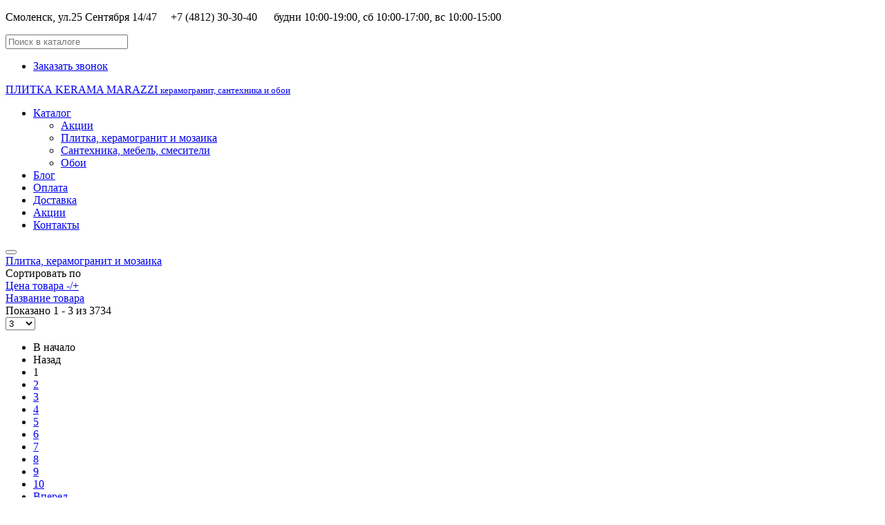

--- FILE ---
content_type: text/html; charset=utf-8
request_url: https://plitka-smolensk.ru/catalog/ceramic-tile/5250_9
body_size: 26303
content:

<!DOCTYPE html>
<html xmlns="http://www.w3.org/1999/xhtml" class="j4" xml:lang="ru-ru" lang="ru-ru" dir="ltr">

<head>
  <link rel="icon" href="https://plitka-smolensk.ru/favicon.ico" type="image/x-icon">
  <meta charset="utf-8">
	<meta name="title" content="Плитка, керамогранит и мозаика">
	<meta name="description" content="Плитка, керамогранит и мозаика. Подробнее">
	<meta name="generator" content="Joomla! - Open Source Content Management">
	<title>Плитка, керамогранит и мозаика</title>
	<link href="https://plitka-smolensk.ru/catalog/ceramic-tile" rel="canonical">
	<link href="/images/materials/favicon/favicon-32x32.png" rel="shortcut icon" type="image/vnd.microsoft.icon">
<link href="/plugins/system/t4/themes/base/vendors/font-awesome5/css/all.min.css?4a77a02b7aebd124873199f8be08647f" rel="stylesheet" />
	<link href="/plugins/system/t4/themes/base/vendors/font-awesome/css/font-awesome.min.css?4a77a02b7aebd124873199f8be08647f" rel="stylesheet" />
	<link href="/templates/ja_purity_iv/js/owl-carousel/owl.carousel.min.css?4a77a02b7aebd124873199f8be08647f" rel="stylesheet" />
	<link href="/templates/ja_purity_iv/js/aos/style.css?4a77a02b7aebd124873199f8be08647f" rel="stylesheet" />
	<link href="/media/vendor/joomla-custom-elements/css/joomla-alert.min.css?0.2.0" rel="stylesheet" />
	<link href="/components/com_virtuemart/assets/css/vm-ltr-common.css?vmver=e350c0a5" rel="stylesheet" />
	<link href="/components/com_virtuemart/assets/css/vm-ltr-site.css?vmver=e350c0a5" rel="stylesheet" />
	<link href="/components/com_virtuemart/assets/css/jquery.fancybox-1.3.4.css?vmver=e350c0a5" rel="stylesheet" />
	<link href="/plugins/system/t4/themes/base/vendors/js-offcanvas/_css/js-offcanvas.css" rel="stylesheet" />
	<link href="https://fonts.googleapis.com/css?family=Open+Sans%3A300%2C400%2C500%2C600%2C700%2C800%2C300i%2C400i%2C500i%2C600i%2C700i%2C800i" rel="stylesheet" />
	<link href="https://plitka-smolensk.ru/modules/mod_cf_filtering/assets/style.css" rel="stylesheet" />
	<link href="https://plitka-smolensk.ru/modules/mod_cf_breadcrumbs/assets/css/tags.css" rel="stylesheet" />
	<link href="/templates/ja_purity_iv/css/template.css?83b4f3fb5c51199142db2688395e1317" rel="stylesheet" />
	<link href="/media/t4/css/13.css?dbe45e85481608a35fd257ebbb0f6f9a" rel="stylesheet" />
<script type="application/json" class="joomla-script-options new">{"joomla.jtext":{"MOD_CF_FILTERING_INVALID_CHARACTER":"\u041d\u0435\u0432\u0435\u0440\u043d\u043e\u0435 \u0437\u043d\u0430\u0447\u0435\u043d\u0438\u0435. \u0417\u043d\u0430\u0447\u0435\u043d\u0438\u0435 \u0434\u043e\u043b\u0436\u043d\u043e \u0431\u044b\u0442\u044c \u0447\u0438\u0441\u043b\u043e\u043c!","MOD_CF_FILTERING_PRICE_MIN_PRICE_CANNOT_EXCEED_MAX_PRICE":"MOD_CF_FILTERING_PRICE_MIN_PRICE_CANNOT_EXCEED_MAX_PRICE","MOD_CF_FILTERING_MIN_CHARACTERS_LIMIT":"\u041f\u043e\u0436\u0430\u043b\u0443\u0439\u0441\u0442\u0430, \u0432\u0432\u0435\u0434\u0438\u0442\u0435 \u043d\u0435 \u043c\u0435\u043d\u0435\u0435 2 \u0441\u0438\u043c\u0432\u043e\u043b\u043e\u0432","MOD_CF_SHOW_MORE":"Show More","MOD_CF_SHOW_LESS":"Show Less","ERROR":"\u041e\u0448\u0438\u0431\u043a\u0430","MESSAGE":"\u0421\u043e\u043e\u0431\u0449\u0435\u043d\u0438\u0435","NOTICE":"\u0412\u043d\u0438\u043c\u0430\u043d\u0438\u0435","WARNING":"\u041f\u0440\u0435\u0434\u0443\u043f\u0440\u0435\u0436\u0434\u0435\u043d\u0438\u0435","JCLOSE":"\u0417\u0430\u043a\u0440\u044b\u0442\u044c","JOK":"\u041e\u043a","JOPEN":"\u041e\u0442\u043a\u0440\u044b\u0442\u044c"},"system.paths":{"root":"","rootFull":"https:\/\/plitka-smolensk.ru\/","base":"","baseFull":"https:\/\/plitka-smolensk.ru\/"},"csrf.token":"a33208191f5778f719ef94398c46e0bd"}</script>
	<script src="/media/system/js/core.min.js?ee06c8994b37d13d4ad21c573bbffeeb9465c0e2"></script>
	<script src="/media/system/js/messages-es5.min.js?c29829fd2432533d05b15b771f86c6637708bd9d" nomodule defer></script>
	<script src="/media/vendor/jquery/js/jquery.min.js?3.7.1"></script>
	<script src="/templates/ja_purity_iv/js/imagesloaded.pkgd.min.js?4a77a02b7aebd124873199f8be08647f"></script>
	<script src="/media/legacy/js/jquery-noconflict.min.js?647005fc12b79b3ca2bb30c059899d5994e3e34d"></script>
	<script src="/media/vendor/jquery-migrate/js/jquery-migrate.min.js?3.4.1"></script>
	<script src="/media/vendor/bootstrap/js/bootstrap-es5.min.js?5.3.2" nomodule defer></script>
	<script src="/templates/ja_purity_iv/js/owl-carousel/owl.carousel.min.js?4a77a02b7aebd124873199f8be08647f"></script>
	<script src="/templates/ja_purity_iv/js/aos/script.js?4a77a02b7aebd124873199f8be08647f"></script>
	<script src="/templates/ja_purity_iv/js/jquery.cookie.js?4a77a02b7aebd124873199f8be08647f"></script>
	<script src="/templates/ja_purity_iv/js/isotope.pkgd.min.js?4a77a02b7aebd124873199f8be08647f"></script>
	<script src="/media/system/js/messages.min.js?7f7aa28ac8e8d42145850e8b45b3bc82ff9a6411" type="module"></script>
	<script src="/media/vendor/bootstrap/js/dropdown.min.js?5.3.2" type="module"></script>
	<script src="/media/vendor/bootstrap/js/collapse.min.js?5.3.2" type="module"></script>
	<script src="/components/com_virtuemart/assets/js/jquery-ui.min.js?vmver=1.13.2"></script>
	<script src="/components/com_virtuemart/assets/js/jquery.ui.autocomplete.html.js"></script>
	<script src="/components/com_virtuemart/assets/js/jquery.noconflict.js" async></script>
	<script src="/components/com_virtuemart/assets/js/vmsite.js?vmver=e350c0a5"></script>
	<script src="/components/com_virtuemart/assets/js/fancybox/jquery.fancybox-1.3.4.2.pack.js?vmver=1.3.4.2"></script>
	<script src="/components/com_virtuemart/assets/js/vmprices.js?vmver=e350c0a5"></script>
	<script src="/components/com_virtuemart/assets/js/dynupdate.js?vmver=e350c0a5"></script>
	<script src="/plugins/system/t4/themes/base/vendors/js-offcanvas/_js/js-offcanvas.pkgd.js"></script>
	<script src="/plugins/system/t4/themes/base/vendors/bodyscrolllock/bodyScrollLock.min.js"></script>
	<script src="/plugins/system/t4/themes/base/js/offcanvas.js"></script>
	<script src="/templates/ja_purity_iv/js/template.js"></script>
	<script src="/plugins/system/t4/themes/base/js/base.js?4a77a02b7aebd124873199f8be08647f"></script>
	<script src="https://plitka-smolensk.ru/modules/mod_cf_filtering/assets/general.js" defer></script>
	<script src="https://plitka-smolensk.ru/components/com_virtuemart/assets/js/cvfind.js"></script>
	<script src="/plugins/system/t4/themes/base/js/megamenu.js"></script>
	<script>//<![CDATA[ 
if (typeof Virtuemart === "undefined"){
	var Virtuemart = {};}
var vmSiteurl = 'https://plitka-smolensk.ru/' ;
Virtuemart.vmSiteurl = vmSiteurl;
var vmLang = '&lang=ru';
Virtuemart.vmLang = vmLang; 
var vmLangTag = 'ru';
Virtuemart.vmLangTag = vmLangTag;
var Itemid = "";
Virtuemart.addtocart_popup = "1" ; 
var vmCartError = Virtuemart.vmCartError = "Ошибка обновления корзины";
var usefancy = true; //]]>
</script>
	<script>
		if(typeof customFiltersProp=="undefined")customFiltersProp=new Array();
		customFiltersProp[211]={base_url:'https://plitka-smolensk.ru/',loadModule:'',Itemid:'192',cfjoomla_sef:'1',component_base_url:'https://plitka-smolensk.ru/index.php?option=com_customfilters&view=products&Itemid=192',async_loading:'0',cf_direction:'ltr',results_trigger:'sel',results_wrapper:'bd_results',mod_type:'filtering',use_ajax_spinner:'0',use_results_ajax_spinner:'0',results_loading_mode:'http',category_flt_parent_link:'0',category_flt_onchange_reset:'filters',parent_link:'0',price_211_display_price_slider:'1',price_211_display_price_inputs:'1',currency_decimal_symbol:','};</script>
	<script>window.addEventListener('DOMContentLoaded', () => {customFilters.createToggle('custom_f_8_211','show');customFilters.createToggle('custom_f_9_211','show');customFilters.createToggle('custom_f_13_211','show');customFilters.createToggle('custom_f_60_211','show');customFilters.createToggle('custom_f_16_211','show');customFilters.createToggle('custom_f_17_211','show');customFilters.createToggle('custom_f_19_211','show');customFilters.createToggle('custom_f_23_211','show');customFilters.createToggle('custom_f_18_211','show');customFilters.createToggle('custom_f_27_211','show');customFilters.createToggle('custom_f_28_211','show');customFilters.createToggle('custom_f_33_211','show');customFilters.createToggle('custom_f_52_211','show');customFilters.createToggle('custom_f_26_211','show');});</script>


  <!--[if lt IE 9]>
    <script src="/media/jui/js/html5.js"></script>
  <![endif]-->
  <meta name="viewport"  content="width=device-width, initial-scale=1, maximum-scale=1, user-scalable=yes"/>
  <style  type="text/css">
    @-webkit-viewport   { width: device-width; }
    @-moz-viewport      { width: device-width; }
    @-ms-viewport       { width: device-width; }
    @-o-viewport        { width: device-width; }
    @viewport           { width: device-width; }
  </style>
  <meta name="HandheldFriendly" content="true"/>
  <meta name="apple-mobile-web-app-capable" content="YES"/>
  <!-- //META FOR IOS & HANDHELD -->
  
</head>

<body class="site-default navigation-default theme-default layout-default nav-breakpoint-lg com_virtuemart view-category item-212 loaded-bs5 light-active" data-jver="4" jadark-cookie-id="jadark-8509b4561e943a28837270d0ca742044">
  <!-- Yandex.Metrika counter -->
<script type="text/javascript" >
   (function(m,e,t,r,i,k,a){m[i]=m[i]||function(){(m[i].a=m[i].a||[]).push(arguments)};
   m[i].l=1*new Date();
   for (var j = 0; j < document.scripts.length; j++) {if (document.scripts[j].src === r) { return; }}
   k=e.createElement(t),a=e.getElementsByTagName(t)[0],k.async=1,k.src=r,a.parentNode.insertBefore(k,a)})
   (window, document, "script", "https://mc.yandex.ru/metrika/tag.js", "ym");

   ym(32816842, "init", {
        clickmap:true,
        trackLinks:true,
        accurateTrackBounce:true,
        webvisor:true,
        ecommerce:"dataLayer"
   });
</script>
<noscript><div><img src="https://mc.yandex.ru/watch/32816842" style="position:absolute; left:-9999px;" alt="" /></div></noscript>
<!-- /Yandex.Metrika counter -->
  <div class="t4-offcanvas" data-offcanvas-options='{"modifiers":"left,push"}' id="off-canvas-left-push" role="complementary" style="display:none;">
	<div class="t4-off-canvas-header">
	 		  <a href="https://plitka-smolensk.ru/" title="ПЛИТКА KERAMA MARAZZI">
	  	    	  	
	    	     	На главную	    
	  	  </a>
	  		<button type="button" class="close js-offcanvas-close" data-bs-dismiss="modal" aria-hidden="true">×</button>
	</div>

	<div class="t4-off-canvas-body menu-item-drill" data-effect="drill">
		<div class="t4-module module mod-bottom " id="Mod195"><div class="module-inner"><div class="module-ct">

<div class="custom"  >
	<ul class="info-contact list-unstyled">
<li>Смоленск, 25 Сентября 14/47</li>
<li><a href="tel:+74812303040">+7 (4812) 30-30-40</a></li>
<li><a href="mailto:keramamail@mail.ru?subject=%D0%92%D0%BE%D0%BF%D1%80%D0%BE%D1%81%20%D0%BF%D0%BE%20%D0%BF%D0%BB%D0%B8%D1%82%D0%BA%D0%B5">keramamail@mail.ru</a></li>
</ul></div>
</div></div></div>
	</div>

	</div>
  <main>
    <div class="t4-wrapper">
      <div class="t4-content">
        <div class="t4-content-inner">
          
<div id="t4-topbar" class="t4-section  t4-topbar">
<div class="t4-section-inner container"><!-- TOPBAR BLOCK -->
<div class="topbar-wrap d-flex align-items-center justify-content-between collapse-static">
  <div class="topbar-l d-none d-lg-block">
    

<div class="custom"  >
	<p>Смоленск, ул.25 Сентября 14/47     +7 (4812) 30-30-40      будни 10:00-19:00, сб 10:00-17:00, вс 10:00-15:00</p></div>

  </div>

  <div class="topbar-l d-flex align-items-center gap-3">
    
<form class="cf-form-search" id="cf_form_214" role="search"
      action="/advanced-search/"
      method="get">
    <div class="cf-searchmod-wrapper cfs" id="cf_wrapp_all_214">
		<span class="input-append">
			<input name="q" id="q_214_0" value="" type="search"
                   placeholder="Поиск в каталоге" maxlength="100"
                   aria-label="Поиск"
                   size="20" class="cf-searchmod-input  "/>

<!--			<button type="submit" id="q_214_button"
                   class="btn btn-primary cf_apply_button "
                    title="Поиск">Поиск</button> 
-->                    
		</span>
        <div class="cf_message" id="q_214_message"></div>
            </div>
</form>

<nav class="navbar">
<ul class="nav navbar-nav ">
<li class="nav-item item-221"><a href="/callback" itemprop="url" class="nav-link"><span itemprop="name">Заказать звонок</span></a></li></ul></nav>
    

  </div>

</div>
<!-- // TOPBAR BLOCK --></div>
</div>

<div id="t4-header" class="t4-section  t4-header"><!-- HEADER BLOCK -->
<header class="header-block header-block-2">
  <div class="container-xxl">
    <div class="header-wrap d-flex align-items-center justify-content-between collapse-static">
      <div class="navbar-brand logo-text">
    <a href="https://plitka-smolensk.ru/" title="ПЛИТКА KERAMA MARAZZI">
        	
    
      <span class="site-name">ПЛИТКА KERAMA MARAZZI</span>      <small class="site-slogan">керамогранит, сантехника и обои</small>    
    </a>
  </div>


      <div class="t4-navbar mx-auto collapse-static">
        
<nav class="navbar navbar-expand-lg">
<button class="navbar-toggler" type="button" data-bs-toggle="collapse" data-bs-target="#t4-megamenu-mainmenu" aria-controls="t4-megamenu-mainmenu" aria-expanded="false" aria-label="Toggle navigation" style="display: none;">
    <i class="fa fa-bars toggle-bars"></i>
</button>
	<div id="t4-megamenu-mainmenu" class="t4-megamenu collapse navbar-collapse slide animate" data-duration="400">

<ul class="nav navbar-nav level0"  itemscope="itemscope" itemtype="http://www.schema.org/SiteNavigationElement">
<li class="nav-item alias-parent-active dropdown parent" data-id="275" data-level="1"><a href="/catalog" itemprop="url" class=" nav-link dropdown-toggle" role="button" aria-haspopup="true" aria-expanded="false"><span itemprop="name">Каталог</span><i class="item-caret"></i></a><div class="dropdown-menu level1" data-bs-popper="static"><div class="dropdown-menu-inner"><ul><li class="nav-item" data-id="276" data-level="2"><a href="/catalog/promo" itemprop="url" class=" dropdown-item"><span itemprop="name">Акции</span></a></li><li class="nav-item" data-id="277" data-level="2"><a href="https://plitka-smolensk.ru/advanced-search/ceramic-tile/" itemprop="url" class=" dropdown-item"><span itemprop="name">Плитка, керамогранит и мозаика</span></a></li><li class="nav-item" data-id="278" data-level="2"><a href="https://plitka-smolensk.ru/advanced-search/sanitaryware-and-bathroom-furniture/" itemprop="url" class=" dropdown-item"><span itemprop="name">Сантехника, мебель, смесители</span></a></li><li class="nav-item" data-id="279" data-level="2"><a href="https://plitka-smolensk.ru/advanced-search/wallcoverings/" itemprop="url" class=" dropdown-item"><span itemprop="name">Обои</span></a></li></ul></div></div></li><li class="nav-item" data-id="217" data-level="1"><a href="/blog" itemprop="url" class="nav-link"><span itemprop="name">Блог</span></a></li><li class="nav-item" data-id="218" data-level="1"><a href="/payment" itemprop="url" class="nav-link"><span itemprop="name">Оплата</span></a></li><li class="nav-item" data-id="219" data-level="1"><a href="/dostavka" itemprop="url" class="nav-link"><span itemprop="name">Доставка</span></a></li><li class="nav-item" data-id="272" data-level="1"><a href="/catalog/promo" itemprop="url" class=" nav-link"><span itemprop="name">Акции</span></a></li><li class="nav-item" data-id="220" data-level="1"><a href="/contact" itemprop="url" class="nav-link"><span itemprop="name">Контакты</span></a></li></ul></div>
</nav>

      </div>

      <div class="t4-header-r d-flex align-items-center">
        
        <nav class="navbar-expand-lg">
    <button class="navbar-toggler" type="button" data-bs-toggle="collapse" data-bs-target="#t4-megamenu-mainmenu" aria-controls="t4-megamenu-mainmenu" aria-expanded="false" aria-label="Toggle navigation">
        <i class="fa fa-bars toggle-bars"></i>
    </button>
</nav>

        <span id="triggerButton" class="btn js-offcanvas-trigger t4-offcanvas-toggle d-lg-none" data-offcanvas-trigger="off-canvas-left-push"><i class="fa fa-bars toggle-bars"></i></span>
      </div>
    </div>
  </div>
</header>
<!-- // HEADER BLOCK --></div>



<div id="t4-breadcrumbs" class="t4-section  t4-breadcrumbs">
<div class="t4-section-inner container"><div id="cf_wrapp_all_263"
     class="cf_breadcrumbs_wrapper cf_breadcrumbs_wrapper_"
     data-moduleid="263">
    
    <a class="cf_tag cf_tag_icon_close" href="/advanced-search/ceramic-tile/?Itemid=192&option=com_customfilters&view=products" rel="nofollow">
    <span class="cf_tag_inner">Плитка, керамогранит и мозаика</span>
</a>
</div>

</div>
</div>



<div id="t4-main-body" class="t4-section  t4-main-body">
<div class="t4-section-inner container"><div class="t4-row row">
<div class="t4-col col-md">
<div id="system-message-container" aria-live="polite"></div>
<div id="bd_results" role="region" aria-live="polite">
                <div id="cf_res_ajax_loader"></div>
                    <div class="category-view"> <div class="browse-view">

<div class="orderby-displaynumber">
	<div class="vm-order-list">
		<div class="orderlistcontainer"><div class="title">Сортировать по</div><div class="activeOrder"><a title="-/+" href="/catalog/ceramic-tile/dirAsc">Цена товара -/+</a></div><div class="orderlist"><div><a title="Название товара" href="/catalog/ceramic-tile/by,product_name">Название товара</a></div></div></div>			</div>
	<div class="display-number">
Показано 1 - 3 из 3734<br/><select id="limit" name="limit" class="inputbox" size="1" onchange="window.top.location.href=this.options[this.selectedIndex].value">
	<option value="/catalog/ceramic-tile" selected="selected">3</option>
	<option value="/catalog/ceramic-tile/results,1-15">15</option>
	<option value="/catalog/ceramic-tile/results,1-30">30</option>
	<option value="/catalog/ceramic-tile/results,1-60">60</option>
	<option value="/catalog/ceramic-tile/results,1-150">150</option>
</select>
</div>
</div> <!-- end of orderby-displaynumber -->

	  	<div class="vm-pagination vm-pagination-top">
		<ul><li class="pagination-start"><span class="pagenav">В начало</span></li><li class="pagination-prev"><span class="pagenav">Назад</span></li><li><span class="pagenav">1</span></li><li><a  title="2" href="/catalog/ceramic-tile/results,4-6" class="pagenav">2</a></li><li><a  title="3" href="/catalog/ceramic-tile/results,7-9" class="pagenav">3</a></li><li><a  title="4" href="/catalog/ceramic-tile/results,10-12" class="pagenav">4</a></li><li><a  title="5" href="/catalog/ceramic-tile/results,13-15" class="pagenav">5</a></li><li><a  title="6" href="/catalog/ceramic-tile/results,16-18" class="pagenav">6</a></li><li><a  title="7" href="/catalog/ceramic-tile/results,19-21" class="pagenav">7</a></li><li><a  title="8" href="/catalog/ceramic-tile/results,22-24" class="pagenav">8</a></li><li><a  title="9" href="/catalog/ceramic-tile/results,25-27" class="pagenav">9</a></li><li><a  title="10" href="/catalog/ceramic-tile/results,28-30" class="pagenav">10</a></li><li class="pagination-next"><a rel="next" title="Вперед" href="/catalog/ceramic-tile/results,4-6" class="pagenav">Вперед</a></li><li class="pagination-end"><a  title="В конец" href="/catalog/ceramic-tile/results,3733-3735" class="pagenav">В конец</a></li></ul>		<span class="vm-page-counter">Страница 1 из 1245</span>
	</div>
	 


<h1>Плитка, керамогранит и мозаика</h1>

		<div class="row">
	
			<div class="product col-6  col-lg-4">
				<div class="spacer product-container" data-vm="product-container">
					<div class="vm-product-media-container vm-product-media">
						<a title="Ковер Бербер матовый обрезной 119,5x238,5x0,9" href="/catalog/ceramic-tile/kmd3sta078gr">
							<img  class="browseProductImage"  loading="lazy"  src="/images/virtuemart/product/resized//KMD3STA078GR_1_450x450.jpg"  alt="/KMD3STA078GR_1"  />						</a>

						<div class="addtocart-area">
	<form method="post" class="product js-recalculate" action="/catalog/ceramic-tile" autocomplete="off">

				<input type="hidden" name="option" value="com_virtuemart" />
		<input type="hidden" name="view" value="cart" />
		<input type="hidden" name="virtuemart_product_id[]" value="8202" />
		<input type="hidden" name="pname" value="Ковер Бербер матовый обрезной 119,5x238,5x0,9" />
		<input type="hidden" name="pid" value="8202" />
		<input type="hidden" name="Itemid" value="212"/>	</form>

</div>

					</div>

					<div class="vm-product-title-wrap">
						<h2 class="vm-product-title"><a href="/catalog/ceramic-tile/kmd3sta078gr" >Ковер Бербер матовый обрезной 119,5x238,5x0,9</a></h2>
						<div class="vm3pr-1">
						    
							<div class="product-price" id="productPrice8202" data-vm="product-prices">
	<span class="price-crossed" ></span><div class="PriceunitPrice vm-display vm-price-value"><span class="vm-price-desc">Цена за шт: </span><span class="PriceunitPrice">33681 руб</span></div></div>						</div>
					</div>

											<p class="vm-product-desc">
							Керамогранит для стен и пола<br />Артикул: KMD3STA078GR													</p>
					
					<div class="vm-product-rating-container vm-product-rating">
											</div>

					<!-- <div class="vm-details-button">
    <a href="/catalog/ceramic-tile/kmd3sta078gr" title="Ковер Бербер матовый обрезной 119,5x238,5x0,9" class="product-details">Описание товара</a>  </div> -->
									</div>
			</div>

		
			<div class="product col-6  col-lg-4">
				<div class="spacer product-container" data-vm="product-container">
					<div class="vm-product-media-container vm-product-media">
						<a title="Ковер Зеллидж матовый обрезной 119,5x238,5x0,9" href="/catalog/ceramic-tile/KMD3STA079GR">
							<img  class="browseProductImage"  loading="lazy"  src="/images/virtuemart/product/resized//KMD3STA079GR_1_450x450.jpg"  alt="/KMD3STA079GR_1"  />						</a>

						<div class="addtocart-area">
	<form method="post" class="product js-recalculate" action="/catalog/ceramic-tile" autocomplete="off">

				<input type="hidden" name="option" value="com_virtuemart" />
		<input type="hidden" name="view" value="cart" />
		<input type="hidden" name="virtuemart_product_id[]" value="8201" />
		<input type="hidden" name="pname" value="Ковер Зеллидж матовый обрезной 119,5x238,5x0,9" />
		<input type="hidden" name="pid" value="8201" />
		<input type="hidden" name="Itemid" value="212"/>	</form>

</div>

					</div>

					<div class="vm-product-title-wrap">
						<h2 class="vm-product-title"><a href="/catalog/ceramic-tile/KMD3STA079GR" >Ковер Зеллидж матовый обрезной 119,5x238,5x0,9</a></h2>
						<div class="vm3pr-1">
						    
							<div class="product-price" id="productPrice8201" data-vm="product-prices">
	<span class="price-crossed" ></span><div class="PriceunitPrice vm-display vm-price-value"><span class="vm-price-desc">Цена за шт: </span><span class="PriceunitPrice">33681 руб</span></div></div>						</div>
					</div>

											<p class="vm-product-desc">
							Керамический гранит для стен<br />Артикул: KMD3STA079GR													</p>
					
					<div class="vm-product-rating-container vm-product-rating">
											</div>

					<!-- <div class="vm-details-button">
    <a href="/catalog/ceramic-tile/KMD3STA079GR" title="Ковер Зеллидж матовый обрезной 119,5x238,5x0,9" class="product-details">Описание товара</a>  </div> -->
									</div>
			</div>

		
			<div class="product col-6  col-lg-4">
				<div class="spacer product-container" data-vm="product-container">
					<div class="vm-product-media-container vm-product-media">
						<a title="Ковер Джебель матовый обрезной 119,5x238,5x0,9" href="/catalog/ceramic-tile/KMD3STA084GR">
							<img  class="browseProductImage"  loading="lazy"  src="/images/virtuemart/product/resized//KMD3STA084GR_1_450x450.jpg"  alt="/KMD3STA084GR_1"  />						</a>

						<div class="addtocart-area">
	<form method="post" class="product js-recalculate" action="/catalog/ceramic-tile" autocomplete="off">

				<input type="hidden" name="option" value="com_virtuemart" />
		<input type="hidden" name="view" value="cart" />
		<input type="hidden" name="virtuemart_product_id[]" value="8200" />
		<input type="hidden" name="pname" value="Ковер Джебель матовый обрезной 119,5x238,5x0,9" />
		<input type="hidden" name="pid" value="8200" />
		<input type="hidden" name="Itemid" value="212"/>	</form>

</div>

					</div>

					<div class="vm-product-title-wrap">
						<h2 class="vm-product-title"><a href="/catalog/ceramic-tile/KMD3STA084GR" >Ковер Джебель матовый обрезной 119,5x238,5x0,9</a></h2>
						<div class="vm3pr-1">
						    
							<div class="product-price" id="productPrice8200" data-vm="product-prices">
	<span class="price-crossed" ></span><div class="PriceunitPrice vm-display vm-price-value"><span class="vm-price-desc">Цена за шт: </span><span class="PriceunitPrice">33681 руб</span></div></div>						</div>
					</div>

											<p class="vm-product-desc">
							Керамогранит для стен и пола<br />Артикул: KMD3STA084GR													</p>
					
					<div class="vm-product-rating-container vm-product-rating">
											</div>

					<!-- <div class="vm-details-button">
    <a href="/catalog/ceramic-tile/KMD3STA084GR" title="Ковер Джебель матовый обрезной 119,5x238,5x0,9" class="product-details">Описание товара</a>  </div> -->
									</div>
			</div>

			</div>
					<div class="vm-pagination vm-pagination-bottom"><ul><li class="pagination-start"><span class="pagenav">В начало</span></li><li class="pagination-prev"><span class="pagenav">Назад</span></li><li><span class="pagenav">1</span></li><li><a  title="2" href="/catalog/ceramic-tile/results,4-6" class="pagenav">2</a></li><li><a  title="3" href="/catalog/ceramic-tile/results,7-9" class="pagenav">3</a></li><li><a  title="4" href="/catalog/ceramic-tile/results,10-12" class="pagenav">4</a></li><li><a  title="5" href="/catalog/ceramic-tile/results,13-15" class="pagenav">5</a></li><li><a  title="6" href="/catalog/ceramic-tile/results,16-18" class="pagenav">6</a></li><li><a  title="7" href="/catalog/ceramic-tile/results,19-21" class="pagenav">7</a></li><li><a  title="8" href="/catalog/ceramic-tile/results,22-24" class="pagenav">8</a></li><li><a  title="9" href="/catalog/ceramic-tile/results,25-27" class="pagenav">9</a></li><li><a  title="10" href="/catalog/ceramic-tile/results,28-30" class="pagenav">10</a></li><li class="pagination-next"><a rel="next" title="Вперед" href="/catalog/ceramic-tile/results,4-6" class="pagenav">Вперед</a></li><li class="pagination-end"><a  title="В конец" href="/catalog/ceramic-tile/results,3733-3735" class="pagenav">В конец</a></li></ul><span class="vm-page-counter">Страница 1 из 1245</span></div>
			</div>

</div>

<!-- end browse-view -->
<script   id="ready.vmprices-js" type="text/javascript" >//<![CDATA[ 
jQuery(document).ready(function($) {

		Virtuemart.product($("form.product"));
}); //]]>
</script><script   id="updDynamicListeners-js" type="text/javascript" >//<![CDATA[ 
jQuery(document).ready(function() { // GALT: Start listening for dynamic content update.
	// If template is aware of dynamic update and provided a variable let's
	// set-up the event listeners.
	if (typeof Virtuemart.containerSelector === 'undefined') { Virtuemart.containerSelector = '.category-view'; }
	if (typeof Virtuemart.container === 'undefined') { Virtuemart.container = jQuery(Virtuemart.containerSelector); }
	if (Virtuemart.container){
		Virtuemart.updateDynamicUpdateListeners();
	}
	
}); //]]>
</script><script   id="vm-hover-js" type="text/javascript" >//<![CDATA[ 
jQuery(document).ready(function ($) {
	$('.orderlistcontainer').hover(
		function() { $(this).find('.orderlist').stop().show()},
		function() { $(this).find('.orderlist').stop().hide()}
	)
}); //]]>
</script><script   id="popups-js" type="text/javascript" >//<![CDATA[ 
jQuery(document).ready(function($) {
		
		$('a.ask-a-question, a.printModal, a.recommened-to-friend, a.manuModal').click(function(event){
		  event.preventDefault();
		  $.fancybox({
			href: $(this).attr('href'),
			type: 'iframe',
			height: 550
			});
		  });
		
	}); //]]>
</script>
                </div>
</div>
<div class="t4-col sidebar-l col-sm-12 col-lg-3 order-md-first">
<div class="t4-module module cff  " id="Mod211"><div class="module-inner"><div class="module-ct">    <div id="cf_wrapp_all_211" class="cf_wrapp_all cf_wrapp_all cff ">
    <div id="cf_ajax_loader_211"></div>
    <form method="get" action="/advanced-search/"
          class="cf_form cff " id="cf_form_211">

                    <div class="cf_flt_wrapper  cf_flt_wrapper_id_211 cf_flt_wrapper_ltr"
                 id="cf_flt_wrapper_virtuemart_category_id_211">

                
                                <div class="cf_wrapper_inner" id="cf_wrapper_inner_virtuemart_category_id_211">
                    
<ul class="cf_filters_list" id="cf_list_virtuemart_category_id_211">

            <li class="cf_filters_list_li cf_li_clear" id="cf_option_li_virtuemart_category_id_211_elid">
            <!--
<span class="cf_clear">
    <a href="/advanced-search/" id="virtuemart_category_id_211_elid0_a" class="cf_option cf_clear" data-module-id="211" rel="nofollow">
        Без     </a>
</span>
-->
        <li class="cf_filters_list_li " id="cf_option_li_virtuemart_category_id_211_elid1">
            
            
            <input onclick="window.top.location.href='/advanced-search/ceramic-tile/';"                    type="radio" name="virtuemart_category_id[]"                     tabindex="-1"
                    class="cf_flt" id="virtuemart_category_id_211_elid1" value="1" checked/>

            <label class="cf_sel_opt" for="virtuemart_category_id_211_elid1">
                <span class="cf_link">
    <a href="/advanced-search/ceramic-tile/" id="virtuemart_category_id_211_elid1_a" class="cf_option cf_sel_opt "
       data-module-id="211" rel="nofollow">
        Плитка, керамогранит и мозаика    </a>
</span>
            </label>
        </li>
                <li class="cf_filters_list_li " id="cf_option_li_virtuemart_category_id_211_elid2">
            
            
            <input onclick="window.top.location.href='/advanced-search/sanitaryware-and-bathroom-furniture/';"                    type="radio" name="virtuemart_category_id[]"                     tabindex="-1"
                    class="cf_flt" id="virtuemart_category_id_211_elid2" value="2" />

            <label class="" for="virtuemart_category_id_211_elid2">
                <span class="cf_link">
    <a href="/advanced-search/sanitaryware-and-bathroom-furniture/" id="virtuemart_category_id_211_elid2_a" class="cf_option  "
       data-module-id="211" rel="nofollow">
        Сантехника, мебель, смесители    </a>
</span>
            </label>
        </li>
                <li class="cf_filters_list_li " id="cf_option_li_virtuemart_category_id_211_elid3">
            
            
            <input onclick="window.top.location.href='/advanced-search/wallcoverings/';"                    type="radio" name="virtuemart_category_id[]"                     tabindex="-1"
                    class="cf_flt" id="virtuemart_category_id_211_elid3" value="3" />

            <label class="" for="virtuemart_category_id_211_elid3">
                <span class="cf_link">
    <a href="/advanced-search/wallcoverings/" id="virtuemart_category_id_211_elid3_a" class="cf_option  "
       data-module-id="211" rel="nofollow">
        Обои    </a>
</span>
            </label>
        </li>
        </ul>
                </div>
            </div>
                        <div class="cf_flt_wrapper  cf_flt_wrapper_id_211 cf_flt_wrapper_ltr"
                 id="cf_flt_wrapper_custom_f_8_211">

                
                    <div class="cf_flt_header" id="cfhead_custom_f_8_211"
                         role="heading" aria-level="4" aria-controls="cf_wrapper_inner_custom_f_8_211"
                         aria-expanded="true">
                        <div class="headexpand headexpand_show"
                             id="headexpand_custom_f_8_211"></div>
                        <span class="cf_flt_header_text">Категория продукции</span>
                    </div>

                    
                                <div class="cf_wrapper_inner" id="cf_wrapper_inner_custom_f_8_211">
                    
<ul class="cf_filters_list" id="cf_list_custom_f_8_211">

    <li class="cf_filters_list_li " id="cf_option_li_custom_f_8_211_elidd090d180d185d0b8d182d0b5d0bad182d183d180d0bdd18bd0b520d18dd0bbd0b5d0bcd0b5d0bdd182d18b">
        
        
        <input onclick="window.top.location.href='/advanced-search/ceramic-tile/?custom_f_8[0]=d090d180d185d0b8d182d0b5d0bad182d183d180d0bdd18bd0b520d18dd0bbd0b5d0bcd0b5d0bdd182d18b';"                type="checkbox" name="custom_f_8[]"                 tabindex="-1"
                class="cf_flt" id="custom_f_8_211_elidd090d180d185d0b8d182d0b5d0bad182d183d180d0bdd18bd0b520d18dd0bbd0b5d0bcd0b5d0bdd182d18b" value="d090d180d185d0b8d182d0b5d0bad182d183d180d0bdd18bd0b520d18dd0bbd0b5d0bcd0b5d0bdd182d18b" />

        <label class="" for="custom_f_8_211_elidd090d180d185d0b8d182d0b5d0bad182d183d180d0bdd18bd0b520d18dd0bbd0b5d0bcd0b5d0bdd182d18b">
            <span class="cf_link">
    <a href="/advanced-search/ceramic-tile/?custom_f_8[0]=d090d180d185d0b8d182d0b5d0bad182d183d180d0bdd18bd0b520d18dd0bbd0b5d0bcd0b5d0bdd182d18b" id="custom_f_8_211_elidd090d180d185d0b8d182d0b5d0bad182d183d180d0bdd18bd0b520d18dd0bbd0b5d0bcd0b5d0bdd182d18b_a" class="cf_option  "
       data-module-id="211" rel="nofollow">
        Архитектурные элементы    </a>
</span>
        </label>

    </li>
    <li class="cf_filters_list_li " id="cf_option_li_custom_f_8_211_elidd094d0b5d0bad0bed180d18b">
        
        
        <input onclick="window.top.location.href='/advanced-search/ceramic-tile/?custom_f_8[0]=d094d0b5d0bad0bed180d18b';"                type="checkbox" name="custom_f_8[]"                 tabindex="-1"
                class="cf_flt" id="custom_f_8_211_elidd094d0b5d0bad0bed180d18b" value="d094d0b5d0bad0bed180d18b" />

        <label class="" for="custom_f_8_211_elidd094d0b5d0bad0bed180d18b">
            <span class="cf_link">
    <a href="/advanced-search/ceramic-tile/?custom_f_8[0]=d094d0b5d0bad0bed180d18b" id="custom_f_8_211_elidd094d0b5d0bad0bed180d18b_a" class="cf_option  "
       data-module-id="211" rel="nofollow">
        Декоры    </a>
</span>
        </label>

    </li>
    <li class="cf_filters_list_li " id="cf_option_li_custom_f_8_211_elidd0a4d0bed0bdd0bed0b2d0b0d18f20d0bfd0bbd0b8d182d0bad0b0">
        
        
        <input onclick="window.top.location.href='/advanced-search/ceramic-tile/?custom_f_8[0]=d0a4d0bed0bdd0bed0b2d0b0d18f20d0bfd0bbd0b8d182d0bad0b0';"                type="checkbox" name="custom_f_8[]"                 tabindex="-1"
                class="cf_flt" id="custom_f_8_211_elidd0a4d0bed0bdd0bed0b2d0b0d18f20d0bfd0bbd0b8d182d0bad0b0" value="d0a4d0bed0bdd0bed0b2d0b0d18f20d0bfd0bbd0b8d182d0bad0b0" />

        <label class="" for="custom_f_8_211_elidd0a4d0bed0bdd0bed0b2d0b0d18f20d0bfd0bbd0b8d182d0bad0b0">
            <span class="cf_link">
    <a href="/advanced-search/ceramic-tile/?custom_f_8[0]=d0a4d0bed0bdd0bed0b2d0b0d18f20d0bfd0bbd0b8d182d0bad0b0" id="custom_f_8_211_elidd0a4d0bed0bdd0bed0b2d0b0d18f20d0bfd0bbd0b8d182d0bad0b0_a" class="cf_option  "
       data-module-id="211" rel="nofollow">
        Фоновая плитка    </a>
</span>
        </label>

    </li>
</ul>
                </div>
            </div>
                        <div class="cf_flt_wrapper  cf_flt_wrapper_id_211 cf_flt_wrapper_ltr"
                 id="cf_flt_wrapper_custom_f_9_211">

                
                    <div class="cf_flt_header" id="cfhead_custom_f_9_211"
                         role="heading" aria-level="4" aria-controls="cf_wrapper_inner_custom_f_9_211"
                         aria-expanded="true">
                        <div class="headexpand headexpand_show"
                             id="headexpand_custom_f_9_211"></div>
                        <span class="cf_flt_header_text">Тип продукции</span>
                    </div>

                    
                                <div class="cf_wrapper_inner" id="cf_wrapper_inner_custom_f_9_211">
                    
<ul class="cf_filters_list" id="cf_list_custom_f_9_211">

    <li class="cf_filters_list_li " id="cf_option_li_custom_f_9_211_elidd09ad0b5d180d0b0d0bcd0b8d187d0b5d181d0bad0b0d18f20d0bfd0bbd0b8d182d0bad0b0">
        
        
        <input onclick="window.top.location.href='/advanced-search/ceramic-tile/?custom_f_9[0]=d09ad0b5d180d0b0d0bcd0b8d187d0b5d181d0bad0b0d18f20d0bfd0bbd0b8d182d0bad0b0';"                type="checkbox" name="custom_f_9[]"                 tabindex="-1"
                class="cf_flt" id="custom_f_9_211_elidd09ad0b5d180d0b0d0bcd0b8d187d0b5d181d0bad0b0d18f20d0bfd0bbd0b8d182d0bad0b0" value="d09ad0b5d180d0b0d0bcd0b8d187d0b5d181d0bad0b0d18f20d0bfd0bbd0b8d182d0bad0b0" />

        <label class="" for="custom_f_9_211_elidd09ad0b5d180d0b0d0bcd0b8d187d0b5d181d0bad0b0d18f20d0bfd0bbd0b8d182d0bad0b0">
            <span class="cf_link">
    <a href="/advanced-search/ceramic-tile/?custom_f_9[0]=d09ad0b5d180d0b0d0bcd0b8d187d0b5d181d0bad0b0d18f20d0bfd0bbd0b8d182d0bad0b0" id="custom_f_9_211_elidd09ad0b5d180d0b0d0bcd0b8d187d0b5d181d0bad0b0d18f20d0bfd0bbd0b8d182d0bad0b0_a" class="cf_option  "
       data-module-id="211" rel="nofollow">
        Керамическая плитка    </a>
</span>
        </label>

    </li>
    <li class="cf_filters_list_li " id="cf_option_li_custom_f_9_211_elidd09ad0b5d180d0b0d0bcd0b8d187d0b5d181d0bad0b8d0b920d0b3d180d0b0d0bdd0b8d182">
        
        
        <input onclick="window.top.location.href='/advanced-search/ceramic-tile/?custom_f_9[0]=d09ad0b5d180d0b0d0bcd0b8d187d0b5d181d0bad0b8d0b920d0b3d180d0b0d0bdd0b8d182';"                type="checkbox" name="custom_f_9[]"                 tabindex="-1"
                class="cf_flt" id="custom_f_9_211_elidd09ad0b5d180d0b0d0bcd0b8d187d0b5d181d0bad0b8d0b920d0b3d180d0b0d0bdd0b8d182" value="d09ad0b5d180d0b0d0bcd0b8d187d0b5d181d0bad0b8d0b920d0b3d180d0b0d0bdd0b8d182" />

        <label class="" for="custom_f_9_211_elidd09ad0b5d180d0b0d0bcd0b8d187d0b5d181d0bad0b8d0b920d0b3d180d0b0d0bdd0b8d182">
            <span class="cf_link">
    <a href="/advanced-search/ceramic-tile/?custom_f_9[0]=d09ad0b5d180d0b0d0bcd0b8d187d0b5d181d0bad0b8d0b920d0b3d180d0b0d0bdd0b8d182" id="custom_f_9_211_elidd09ad0b5d180d0b0d0bcd0b8d187d0b5d181d0bad0b8d0b920d0b3d180d0b0d0bdd0b8d182_a" class="cf_option  "
       data-module-id="211" rel="nofollow">
        Керамический гранит    </a>
</span>
        </label>

    </li>
    <li class="cf_filters_list_li " id="cf_option_li_custom_f_9_211_elidd09cd0bed0b7d0b0d0b8d0bad0b0">
        
        
        <input onclick="window.top.location.href='/advanced-search/ceramic-tile/?custom_f_9[0]=d09cd0bed0b7d0b0d0b8d0bad0b0';"                type="checkbox" name="custom_f_9[]"                 tabindex="-1"
                class="cf_flt" id="custom_f_9_211_elidd09cd0bed0b7d0b0d0b8d0bad0b0" value="d09cd0bed0b7d0b0d0b8d0bad0b0" />

        <label class="" for="custom_f_9_211_elidd09cd0bed0b7d0b0d0b8d0bad0b0">
            <span class="cf_link">
    <a href="/advanced-search/ceramic-tile/?custom_f_9[0]=d09cd0bed0b7d0b0d0b8d0bad0b0" id="custom_f_9_211_elidd09cd0bed0b7d0b0d0b8d0bad0b0_a" class="cf_option  "
       data-module-id="211" rel="nofollow">
        Мозаика    </a>
</span>
        </label>

    </li>
</ul>
                </div>
            </div>
                        <div class="cf_flt_wrapper  cf_flt_wrapper_id_211 cf_flt_wrapper_ltr"
                 id="cf_flt_wrapper_custom_f_13_211">

                
                    <div class="cf_flt_header" id="cfhead_custom_f_13_211"
                         role="heading" aria-level="4" aria-controls="cf_wrapper_inner_custom_f_13_211"
                         aria-expanded="true">
                        <div class="headexpand headexpand_show"
                             id="headexpand_custom_f_13_211"></div>
                        <span class="cf_flt_header_text">Вид продукции</span>
                    </div>

                    
                                <div class="cf_wrapper_inner" id="cf_wrapper_inner_custom_f_13_211">
                    
<ul class="cf_filters_list" id="cf_list_custom_f_13_211">

    <li class="cf_filters_list_li " id="cf_option_li_custom_f_13_211_elidd091d0b0d0b3d0b5d182">
        
        
        <input onclick="window.top.location.href='/advanced-search/ceramic-tile/?custom_f_13[0]=d091d0b0d0b3d0b5d182';"                type="checkbox" name="custom_f_13[]"                 tabindex="-1"
                class="cf_flt" id="custom_f_13_211_elidd091d0b0d0b3d0b5d182" value="d091d0b0d0b3d0b5d182" />

        <label class="" for="custom_f_13_211_elidd091d0b0d0b3d0b5d182">
            <span class="cf_link">
    <a href="/advanced-search/ceramic-tile/?custom_f_13[0]=d091d0b0d0b3d0b5d182" id="custom_f_13_211_elidd091d0b0d0b3d0b5d182_a" class="cf_option  "
       data-module-id="211" rel="nofollow">
        Багет    </a>
</span>
        </label>

    </li>
    <li class="cf_filters_list_li " id="cf_option_li_custom_f_13_211_elidd091d0b8d181d0b5d180">
        
        
        <input onclick="window.top.location.href='/advanced-search/ceramic-tile/?custom_f_13[0]=d091d0b8d181d0b5d180';"                type="checkbox" name="custom_f_13[]"                 tabindex="-1"
                class="cf_flt" id="custom_f_13_211_elidd091d0b8d181d0b5d180" value="d091d0b8d181d0b5d180" />

        <label class="" for="custom_f_13_211_elidd091d0b8d181d0b5d180">
            <span class="cf_link">
    <a href="/advanced-search/ceramic-tile/?custom_f_13[0]=d091d0b8d181d0b5d180" id="custom_f_13_211_elidd091d0b8d181d0b5d180_a" class="cf_option  "
       data-module-id="211" rel="nofollow">
        Бисер    </a>
</span>
        </label>

    </li>
    <li class="cf_filters_list_li " id="cf_option_li_custom_f_13_211_elidd091d0bed180d0b4d18ed180">
        
        
        <input onclick="window.top.location.href='/advanced-search/ceramic-tile/?custom_f_13[0]=d091d0bed180d0b4d18ed180';"                type="checkbox" name="custom_f_13[]"                 tabindex="-1"
                class="cf_flt" id="custom_f_13_211_elidd091d0bed180d0b4d18ed180" value="d091d0bed180d0b4d18ed180" />

        <label class="" for="custom_f_13_211_elidd091d0bed180d0b4d18ed180">
            <span class="cf_link">
    <a href="/advanced-search/ceramic-tile/?custom_f_13[0]=d091d0bed180d0b4d18ed180" id="custom_f_13_211_elidd091d0bed180d0b4d18ed180_a" class="cf_option  "
       data-module-id="211" rel="nofollow">
        Бордюр    </a>
</span>
        </label>

    </li>
    <li class="cf_filters_list_li " id="cf_option_li_custom_f_13_211_elidd092d181d182d0b0d0b2d0bad0b0">
        
        
        <input onclick="window.top.location.href='/advanced-search/ceramic-tile/?custom_f_13[0]=d092d181d182d0b0d0b2d0bad0b0';"                type="checkbox" name="custom_f_13[]"                 tabindex="-1"
                class="cf_flt" id="custom_f_13_211_elidd092d181d182d0b0d0b2d0bad0b0" value="d092d181d182d0b0d0b2d0bad0b0" />

        <label class="" for="custom_f_13_211_elidd092d181d182d0b0d0b2d0bad0b0">
            <span class="cf_link">
    <a href="/advanced-search/ceramic-tile/?custom_f_13[0]=d092d181d182d0b0d0b2d0bad0b0" id="custom_f_13_211_elidd092d181d182d0b0d0b2d0bad0b0_a" class="cf_option  "
       data-module-id="211" rel="nofollow">
        Вставка    </a>
</span>
        </label>

    </li>
    <li class="cf_filters_list_li " id="cf_option_li_custom_f_13_211_elidd094d0b5d0bad0bed180d0b0d182d0b8d0b2d0bdd0b0d18f20d0bfd0bbd0b8d182d0bad0b0">
        
        
        <input onclick="window.top.location.href='/advanced-search/ceramic-tile/?custom_f_13[0]=d094d0b5d0bad0bed180d0b0d182d0b8d0b2d0bdd0b0d18f20d0bfd0bbd0b8d182d0bad0b0';"                type="checkbox" name="custom_f_13[]"                 tabindex="-1"
                class="cf_flt" id="custom_f_13_211_elidd094d0b5d0bad0bed180d0b0d182d0b8d0b2d0bdd0b0d18f20d0bfd0bbd0b8d182d0bad0b0" value="d094d0b5d0bad0bed180d0b0d182d0b8d0b2d0bdd0b0d18f20d0bfd0bbd0b8d182d0bad0b0" />

        <label class="" for="custom_f_13_211_elidd094d0b5d0bad0bed180d0b0d182d0b8d0b2d0bdd0b0d18f20d0bfd0bbd0b8d182d0bad0b0">
            <span class="cf_link">
    <a href="/advanced-search/ceramic-tile/?custom_f_13[0]=d094d0b5d0bad0bed180d0b0d182d0b8d0b2d0bdd0b0d18f20d0bfd0bbd0b8d182d0bad0b0" id="custom_f_13_211_elidd094d0b5d0bad0bed180d0b0d182d0b8d0b2d0bdd0b0d18f20d0bfd0bbd0b8d182d0bad0b0_a" class="cf_option  "
       data-module-id="211" rel="nofollow">
        Декоративная плитка    </a>
</span>
        </label>

    </li>
    <li class="cf_filters_list_li " id="cf_option_li_custom_f_13_211_elidd09ad0b0d180d0b0d0bdd0b4d0b0d188">
        
        
        <input onclick="window.top.location.href='/advanced-search/ceramic-tile/?custom_f_13[0]=d09ad0b0d180d0b0d0bdd0b4d0b0d188';"                type="checkbox" name="custom_f_13[]"                 tabindex="-1"
                class="cf_flt" id="custom_f_13_211_elidd09ad0b0d180d0b0d0bdd0b4d0b0d188" value="d09ad0b0d180d0b0d0bdd0b4d0b0d188" />

        <label class="" for="custom_f_13_211_elidd09ad0b0d180d0b0d0bdd0b4d0b0d188">
            <span class="cf_link">
    <a href="/advanced-search/ceramic-tile/?custom_f_13[0]=d09ad0b0d180d0b0d0bdd0b4d0b0d188" id="custom_f_13_211_elidd09ad0b0d180d0b0d0bdd0b4d0b0d188_a" class="cf_option  "
       data-module-id="211" rel="nofollow">
        Карандаш    </a>
</span>
        </label>

    </li>
    <li class="cf_filters_list_li " id="cf_option_li_custom_f_13_211_elidd09ad0bed0b2d0b5d180">
        
        
        <input onclick="window.top.location.href='/advanced-search/ceramic-tile/?custom_f_13[0]=d09ad0bed0b2d0b5d180';"                type="checkbox" name="custom_f_13[]"                 tabindex="-1"
                class="cf_flt" id="custom_f_13_211_elidd09ad0bed0b2d0b5d180" value="d09ad0bed0b2d0b5d180" />

        <label class="" for="custom_f_13_211_elidd09ad0bed0b2d0b5d180">
            <span class="cf_link">
    <a href="/advanced-search/ceramic-tile/?custom_f_13[0]=d09ad0bed0b2d0b5d180" id="custom_f_13_211_elidd09ad0bed0b2d0b5d180_a" class="cf_option  "
       data-module-id="211" rel="nofollow">
        Ковер    </a>
</span>
        </label>

    </li>
    <li class="cf_filters_list_li " id="cf_option_li_custom_f_13_211_elidd09cd0bed0b7d0b0d0b8d0bad0b0">
        
        
        <input onclick="window.top.location.href='/advanced-search/ceramic-tile/?custom_f_13[0]=d09cd0bed0b7d0b0d0b8d0bad0b0';"                type="checkbox" name="custom_f_13[]"                 tabindex="-1"
                class="cf_flt" id="custom_f_13_211_elidd09cd0bed0b7d0b0d0b8d0bad0b0" value="d09cd0bed0b7d0b0d0b8d0bad0b0" />

        <label class="" for="custom_f_13_211_elidd09cd0bed0b7d0b0d0b8d0bad0b0">
            <span class="cf_link">
    <a href="/advanced-search/ceramic-tile/?custom_f_13[0]=d09cd0bed0b7d0b0d0b8d0bad0b0" id="custom_f_13_211_elidd09cd0bed0b7d0b0d0b8d0bad0b0_a" class="cf_option  "
       data-module-id="211" rel="nofollow">
        Мозаика    </a>
</span>
        </label>

    </li>
    <li class="cf_filters_list_li " id="cf_option_li_custom_f_13_211_elidd09fd0b0d0bdd0bdd0be">
        
        
        <input onclick="window.top.location.href='/advanced-search/ceramic-tile/?custom_f_13[0]=d09fd0b0d0bdd0bdd0be';"                type="checkbox" name="custom_f_13[]"                 tabindex="-1"
                class="cf_flt" id="custom_f_13_211_elidd09fd0b0d0bdd0bdd0be" value="d09fd0b0d0bdd0bdd0be" />

        <label class="" for="custom_f_13_211_elidd09fd0b0d0bdd0bdd0be">
            <span class="cf_link">
    <a href="/advanced-search/ceramic-tile/?custom_f_13[0]=d09fd0b0d0bdd0bdd0be" id="custom_f_13_211_elidd09fd0b0d0bdd0bdd0be_a" class="cf_option  "
       data-module-id="211" rel="nofollow">
        Панно    </a>
</span>
        </label>

    </li>
    <li class="cf_filters_list_li " id="cf_option_li_custom_f_13_211_elidd09fd0bbd0b8d0bdd182d183d181">
        
        
        <input onclick="window.top.location.href='/advanced-search/ceramic-tile/?custom_f_13[0]=d09fd0bbd0b8d0bdd182d183d181';"                type="checkbox" name="custom_f_13[]"                 tabindex="-1"
                class="cf_flt" id="custom_f_13_211_elidd09fd0bbd0b8d0bdd182d183d181" value="d09fd0bbd0b8d0bdd182d183d181" />

        <label class="" for="custom_f_13_211_elidd09fd0bbd0b8d0bdd182d183d181">
            <span class="cf_link">
    <a href="/advanced-search/ceramic-tile/?custom_f_13[0]=d09fd0bbd0b8d0bdd182d183d181" id="custom_f_13_211_elidd09fd0bbd0b8d0bdd182d183d181_a" class="cf_option  "
       data-module-id="211" rel="nofollow">
        Плинтус    </a>
</span>
        </label>

    </li>
    <li class="cf_filters_list_li " id="cf_option_li_custom_f_13_211_elidd09fd0bed0b4d181d182d183d0bfd0b5d0bdd0bed0ba">
        
        
        <input onclick="window.top.location.href='/advanced-search/ceramic-tile/?custom_f_13[0]=d09fd0bed0b4d181d182d183d0bfd0b5d0bdd0bed0ba';"                type="checkbox" name="custom_f_13[]"                 tabindex="-1"
                class="cf_flt" id="custom_f_13_211_elidd09fd0bed0b4d181d182d183d0bfd0b5d0bdd0bed0ba" value="d09fd0bed0b4d181d182d183d0bfd0b5d0bdd0bed0ba" />

        <label class="" for="custom_f_13_211_elidd09fd0bed0b4d181d182d183d0bfd0b5d0bdd0bed0ba">
            <span class="cf_link">
    <a href="/advanced-search/ceramic-tile/?custom_f_13[0]=d09fd0bed0b4d181d182d183d0bfd0b5d0bdd0bed0ba" id="custom_f_13_211_elidd09fd0bed0b4d181d182d183d0bfd0b5d0bdd0bed0ba_a" class="cf_option  "
       data-module-id="211" rel="nofollow">
        Подступенок    </a>
</span>
        </label>

    </li>
    <li class="cf_filters_list_li " id="cf_option_li_custom_f_13_211_elidd09fd18dd187d0b2d0bed180d0ba">
        
        
        <input onclick="window.top.location.href='/advanced-search/ceramic-tile/?custom_f_13[0]=d09fd18dd187d0b2d0bed180d0ba';"                type="checkbox" name="custom_f_13[]"                 tabindex="-1"
                class="cf_flt" id="custom_f_13_211_elidd09fd18dd187d0b2d0bed180d0ba" value="d09fd18dd187d0b2d0bed180d0ba" />

        <label class="" for="custom_f_13_211_elidd09fd18dd187d0b2d0bed180d0ba">
            <span class="cf_link">
    <a href="/advanced-search/ceramic-tile/?custom_f_13[0]=d09fd18dd187d0b2d0bed180d0ba" id="custom_f_13_211_elidd09fd18dd187d0b2d0bed180d0ba_a" class="cf_option  "
       data-module-id="211" rel="nofollow">
        Пэчворк    </a>
</span>
        </label>

    </li>
    <li class="cf_filters_list_li " id="cf_option_li_custom_f_13_211_elidd0a1d182d183d0bfd0b5d0bdd18c">
        
        
        <input onclick="window.top.location.href='/advanced-search/ceramic-tile/?custom_f_13[0]=d0a1d182d183d0bfd0b5d0bdd18c';"                type="checkbox" name="custom_f_13[]"                 tabindex="-1"
                class="cf_flt" id="custom_f_13_211_elidd0a1d182d183d0bfd0b5d0bdd18c" value="d0a1d182d183d0bfd0b5d0bdd18c" />

        <label class="" for="custom_f_13_211_elidd0a1d182d183d0bfd0b5d0bdd18c">
            <span class="cf_link">
    <a href="/advanced-search/ceramic-tile/?custom_f_13[0]=d0a1d182d183d0bfd0b5d0bdd18c" id="custom_f_13_211_elidd0a1d182d183d0bfd0b5d0bdd18c_a" class="cf_option  "
       data-module-id="211" rel="nofollow">
        Ступень    </a>
</span>
        </label>

    </li>
    <li class="cf_filters_list_li " id="cf_option_li_custom_f_13_211_elidd0a3d0b3d0bed0bb">
        
        
        <input onclick="window.top.location.href='/advanced-search/ceramic-tile/?custom_f_13[0]=d0a3d0b3d0bed0bb';"                type="checkbox" name="custom_f_13[]"                 tabindex="-1"
                class="cf_flt" id="custom_f_13_211_elidd0a3d0b3d0bed0bb" value="d0a3d0b3d0bed0bb" />

        <label class="" for="custom_f_13_211_elidd0a3d0b3d0bed0bb">
            <span class="cf_link">
    <a href="/advanced-search/ceramic-tile/?custom_f_13[0]=d0a3d0b3d0bed0bb" id="custom_f_13_211_elidd0a3d0b3d0bed0bb_a" class="cf_option  "
       data-module-id="211" rel="nofollow">
        Угол    </a>
</span>
        </label>

    </li>
    <li class="cf_filters_list_li " id="cf_option_li_custom_f_13_211_elidd0a4d0bed0bdd0bed0b2d0b0d18f20d0bfd0bbd0b8d182d0bad0b0">
        
        
        <input onclick="window.top.location.href='/advanced-search/ceramic-tile/?custom_f_13[0]=d0a4d0bed0bdd0bed0b2d0b0d18f20d0bfd0bbd0b8d182d0bad0b0';"                type="checkbox" name="custom_f_13[]"                 tabindex="-1"
                class="cf_flt" id="custom_f_13_211_elidd0a4d0bed0bdd0bed0b2d0b0d18f20d0bfd0bbd0b8d182d0bad0b0" value="d0a4d0bed0bdd0bed0b2d0b0d18f20d0bfd0bbd0b8d182d0bad0b0" />

        <label class="" for="custom_f_13_211_elidd0a4d0bed0bdd0bed0b2d0b0d18f20d0bfd0bbd0b8d182d0bad0b0">
            <span class="cf_link">
    <a href="/advanced-search/ceramic-tile/?custom_f_13[0]=d0a4d0bed0bdd0bed0b2d0b0d18f20d0bfd0bbd0b8d182d0bad0b0" id="custom_f_13_211_elidd0a4d0bed0bdd0bed0b2d0b0d18f20d0bfd0bbd0b8d182d0bad0b0_a" class="cf_option  "
       data-module-id="211" rel="nofollow">
        Фоновая плитка    </a>
</span>
        </label>

    </li>
</ul>
                </div>
            </div>
                        <div class="cf_flt_wrapper  cf_flt_wrapper_id_211 cf_flt_wrapper_ltr"
                 id="cf_flt_wrapper_custom_f_60_211">

                
                    <div class="cf_flt_header" id="cfhead_custom_f_60_211"
                         role="heading" aria-level="4" aria-controls="cf_wrapper_inner_custom_f_60_211"
                         aria-expanded="true">
                        <div class="headexpand headexpand_show"
                             id="headexpand_custom_f_60_211"></div>
                        <span class="cf_flt_header_text">Использование</span>
                    </div>

                    
                                <div class="cf_wrapper_inner" id="cf_wrapper_inner_custom_f_60_211">
                    
<ul class="cf_filters_list" id="cf_list_custom_f_60_211">

    <li class="cf_filters_list_li " id="cf_option_li_custom_f_60_211_elidd09fd0bed0bb">
        
        
        <input onclick="window.top.location.href='/advanced-search/ceramic-tile/?custom_f_60[0]=d09fd0bed0bb';"                type="checkbox" name="custom_f_60[]"                 tabindex="-1"
                class="cf_flt" id="custom_f_60_211_elidd09fd0bed0bb" value="d09fd0bed0bb" />

        <label class="" for="custom_f_60_211_elidd09fd0bed0bb">
            <span class="cf_link">
    <a href="/advanced-search/ceramic-tile/?custom_f_60[0]=d09fd0bed0bb" id="custom_f_60_211_elidd09fd0bed0bb_a" class="cf_option  "
       data-module-id="211" rel="nofollow">
        Пол    </a>
</span>
        </label>

    </li>
    <li class="cf_filters_list_li " id="cf_option_li_custom_f_60_211_elidd0a1d182d0b5d0bdd0b0">
        
        
        <input onclick="window.top.location.href='/advanced-search/ceramic-tile/?custom_f_60[0]=d0a1d182d0b5d0bdd0b0';"                type="checkbox" name="custom_f_60[]"                 tabindex="-1"
                class="cf_flt" id="custom_f_60_211_elidd0a1d182d0b5d0bdd0b0" value="d0a1d182d0b5d0bdd0b0" />

        <label class="" for="custom_f_60_211_elidd0a1d182d0b5d0bdd0b0">
            <span class="cf_link">
    <a href="/advanced-search/ceramic-tile/?custom_f_60[0]=d0a1d182d0b5d0bdd0b0" id="custom_f_60_211_elidd0a1d182d0b5d0bdd0b0_a" class="cf_option  "
       data-module-id="211" rel="nofollow">
        Стена    </a>
</span>
        </label>

    </li>
</ul>
                </div>
            </div>
                        <div class="cf_flt_wrapper  cf_flt_wrapper_id_211 cf_flt_wrapper_ltr"
                 id="cf_flt_wrapper_custom_f_16_211">

                
                    <div class="cf_flt_header" id="cfhead_custom_f_16_211"
                         role="heading" aria-level="4" aria-controls="cf_wrapper_inner_custom_f_16_211"
                         aria-expanded="true">
                        <div class="headexpand headexpand_show"
                             id="headexpand_custom_f_16_211"></div>
                        <span class="cf_flt_header_text">Размер</span>
                    </div>

                    
                                <div class="cf_wrapper_inner" id="cf_wrapper_inner_custom_f_16_211">
                    
<ul class="cf_filters_list" id="cf_list_custom_f_16_211">

    <li class="cf_filters_list_li " id="cf_option_li_custom_f_16_211_elidd091d0bed0bbd18cd188d0bed0b9202836302d31313920d181d0bc29">
        
        
        <input onclick="window.top.location.href='/advanced-search/ceramic-tile/?custom_f_16[0]=d091d0bed0bbd18cd188d0bed0b9202836302d31313920d181d0bc29';"                type="checkbox" name="custom_f_16[]"                 tabindex="-1"
                class="cf_flt" id="custom_f_16_211_elidd091d0bed0bbd18cd188d0bed0b9202836302d31313920d181d0bc29" value="d091d0bed0bbd18cd188d0bed0b9202836302d31313920d181d0bc29" />

        <label class="" for="custom_f_16_211_elidd091d0bed0bbd18cd188d0bed0b9202836302d31313920d181d0bc29">
            <span class="cf_link">
    <a href="/advanced-search/ceramic-tile/?custom_f_16[0]=d091d0bed0bbd18cd188d0bed0b9202836302d31313920d181d0bc29" id="custom_f_16_211_elidd091d0bed0bbd18cd188d0bed0b9202836302d31313920d181d0bc29_a" class="cf_option  "
       data-module-id="211" rel="nofollow">
        Большой (60-119 см)    </a>
</span>
        </label>

    </li>
    <li class="cf_filters_list_li " id="cf_option_li_custom_f_16_211_elidd09cd0b0d0bad181d0b820d0b820d181d183d0bfd0b5d180d0bcd0b0d0bad181d0b82028d0bed1822031323020d181d0bc29">
        
        
        <input onclick="window.top.location.href='/advanced-search/ceramic-tile/?custom_f_16[0]=d09cd0b0d0bad181d0b820d0b820d181d183d0bfd0b5d180d0bcd0b0d0bad181d0b82028d0bed1822031323020d181d0bc29';"                type="checkbox" name="custom_f_16[]"                 tabindex="-1"
                class="cf_flt" id="custom_f_16_211_elidd09cd0b0d0bad181d0b820d0b820d181d183d0bfd0b5d180d0bcd0b0d0bad181d0b82028d0bed1822031323020d181d0bc29" value="d09cd0b0d0bad181d0b820d0b820d181d183d0bfd0b5d180d0bcd0b0d0bad181d0b82028d0bed1822031323020d181d0bc29" />

        <label class="" for="custom_f_16_211_elidd09cd0b0d0bad181d0b820d0b820d181d183d0bfd0b5d180d0bcd0b0d0bad181d0b82028d0bed1822031323020d181d0bc29">
            <span class="cf_link">
    <a href="/advanced-search/ceramic-tile/?custom_f_16[0]=d09cd0b0d0bad181d0b820d0b820d181d183d0bfd0b5d180d0bcd0b0d0bad181d0b82028d0bed1822031323020d181d0bc29" id="custom_f_16_211_elidd09cd0b0d0bad181d0b820d0b820d181d183d0bfd0b5d180d0bcd0b0d0bad181d0b82028d0bed1822031323020d181d0bc29_a" class="cf_option  "
       data-module-id="211" rel="nofollow">
        Макси и супермакси (от 120 см)    </a>
</span>
        </label>

    </li>
    <li class="cf_filters_list_li " id="cf_option_li_custom_f_16_211_elidd09cd0b8d0bdd0b82028d0b4d0be20313520d181d0bc20d0b2d0bad0bbd18ed187d0b8d182d0b5d0bbd18cd0bdd0be29">
        
        
        <input onclick="window.top.location.href='/advanced-search/ceramic-tile/?custom_f_16[0]=d09cd0b8d0bdd0b82028d0b4d0be20313520d181d0bc20d0b2d0bad0bbd18ed187d0b8d182d0b5d0bbd18cd0bdd0be29';"                type="checkbox" name="custom_f_16[]"                 tabindex="-1"
                class="cf_flt" id="custom_f_16_211_elidd09cd0b8d0bdd0b82028d0b4d0be20313520d181d0bc20d0b2d0bad0bbd18ed187d0b8d182d0b5d0bbd18cd0bdd0be29" value="d09cd0b8d0bdd0b82028d0b4d0be20313520d181d0bc20d0b2d0bad0bbd18ed187d0b8d182d0b5d0bbd18cd0bdd0be29" />

        <label class="" for="custom_f_16_211_elidd09cd0b8d0bdd0b82028d0b4d0be20313520d181d0bc20d0b2d0bad0bbd18ed187d0b8d182d0b5d0bbd18cd0bdd0be29">
            <span class="cf_link">
    <a href="/advanced-search/ceramic-tile/?custom_f_16[0]=d09cd0b8d0bdd0b82028d0b4d0be20313520d181d0bc20d0b2d0bad0bbd18ed187d0b8d182d0b5d0bbd18cd0bdd0be29" id="custom_f_16_211_elidd09cd0b8d0bdd0b82028d0b4d0be20313520d181d0bc20d0b2d0bad0bbd18ed187d0b8d182d0b5d0bbd18cd0bdd0be29_a" class="cf_option  "
       data-module-id="211" rel="nofollow">
        Мини (до 15 см включительно)    </a>
</span>
        </label>

    </li>
    <li class="cf_filters_list_li " id="cf_option_li_custom_f_16_211_elidd0a1d180d0b5d0b4d0bdd0b8d0b9202831362d353920d181d0bc29">
        
        
        <input onclick="window.top.location.href='/advanced-search/ceramic-tile/?custom_f_16[0]=d0a1d180d0b5d0b4d0bdd0b8d0b9202831362d353920d181d0bc29';"                type="checkbox" name="custom_f_16[]"                 tabindex="-1"
                class="cf_flt" id="custom_f_16_211_elidd0a1d180d0b5d0b4d0bdd0b8d0b9202831362d353920d181d0bc29" value="d0a1d180d0b5d0b4d0bdd0b8d0b9202831362d353920d181d0bc29" />

        <label class="" for="custom_f_16_211_elidd0a1d180d0b5d0b4d0bdd0b8d0b9202831362d353920d181d0bc29">
            <span class="cf_link">
    <a href="/advanced-search/ceramic-tile/?custom_f_16[0]=d0a1d180d0b5d0b4d0bdd0b8d0b9202831362d353920d181d0bc29" id="custom_f_16_211_elidd0a1d180d0b5d0b4d0bdd0b8d0b9202831362d353920d181d0bc29_a" class="cf_option  "
       data-module-id="211" rel="nofollow">
        Средний (16-59 см)    </a>
</span>
        </label>

    </li>
</ul>
                </div>
            </div>
                        <div class="cf_flt_wrapper  cf_flt_wrapper_id_211 cf_flt_wrapper_ltr"
                 id="cf_flt_wrapper_custom_f_17_211">

                
                    <div class="cf_flt_header" id="cfhead_custom_f_17_211"
                         role="heading" aria-level="4" aria-controls="cf_wrapper_inner_custom_f_17_211"
                         aria-expanded="true">
                        <div class="headexpand headexpand_show"
                             id="headexpand_custom_f_17_211"></div>
                        <span class="cf_flt_header_text">Формат, см</span>
                    </div>

                    
                                <div class="cf_wrapper_inner" id="cf_wrapper_inner_custom_f_17_211">
                    
<!--<select name="custom_f_17[]" class="cf_flt" aria-label="Формат, см"-->
<select name="custom_f_17[]" class="cf_flt" aria-label="Формат, см"
    onchange="window.top.location.href=this.options[this.selectedIndex].getAttribute('data-url')">
    
        <option data-url="/advanced-search/ceramic-tile/"                 value="" selected>
            Все варианты        </option>

        
        <option data-url="/advanced-search/ceramic-tile/?custom_f_17[0]=322e35783330"                 value="322e35783330" >
            2.5x30        </option>

        
        <option data-url="/advanced-search/ceramic-tile/?custom_f_17[0]=32783230"                 value="32783230" >
            2x20        </option>

        
        <option data-url="/advanced-search/ceramic-tile/?custom_f_17[0]=332e34783430"                 value="332e34783430" >
            3.4x40        </option>

        
        <option data-url="/advanced-search/ceramic-tile/?custom_f_17[0]=352e3278362e39"                 value="352e3278362e39" >
            5.2x6.9        </option>

        
        <option data-url="/advanced-search/ceramic-tile/?custom_f_17[0]=352e35783235"                 value="352e35783235" >
            5.5x25        </option>

        
        <option data-url="/advanced-search/ceramic-tile/?custom_f_17[0]=352e37783330"                 value="352e37783330" >
            5.7x30        </option>

        
        <option data-url="/advanced-search/ceramic-tile/?custom_f_17[0]=352e37783530"                 value="352e37783530" >
            5.7x50        </option>

        
        <option data-url="/advanced-search/ceramic-tile/?custom_f_17[0]=35783230"                 value="35783230" >
            5x20        </option>

        
        <option data-url="/advanced-search/ceramic-tile/?custom_f_17[0]=35783330"                 value="35783330" >
            5x30        </option>

        
        <option data-url="/advanced-search/ceramic-tile/?custom_f_17[0]=362c3578362c35"                 value="362c3578362c35" >
            6,5x6,5        </option>

        
        <option data-url="/advanced-search/ceramic-tile/?custom_f_17[0]=362e33783230"                 value="362e33783230" >
            6.3x20        </option>

        
        <option data-url="/advanced-search/ceramic-tile/?custom_f_17[0]=362e3578362e35"                 value="362e3578362e35" >
            6.5x6.5        </option>

        
        <option data-url="/advanced-search/ceramic-tile/?custom_f_17[0]=3678352e32"                 value="3678352e32" >
            6x5.2        </option>

        
        <option data-url="/advanced-search/ceramic-tile/?custom_f_17[0]=367832382c35d1853130"                 value="367832382c35d1853130" >
            6x28,5х10        </option>

        
        <option data-url="/advanced-search/ceramic-tile/?custom_f_17[0]=367832382e35"                 value="367832382e35" >
            6x28.5        </option>

        
        <option data-url="/advanced-search/ceramic-tile/?custom_f_17[0]=372e3278372e32"                 value="372e3278372e32" >
            7.2x7.2        </option>

        
        <option data-url="/advanced-search/ceramic-tile/?custom_f_17[0]=372e32783330"                 value="372e32783330" >
            7.2x30        </option>

        
        <option data-url="/advanced-search/ceramic-tile/?custom_f_17[0]=372e327834302e32"                 value="372e327834302e32" >
            7.2x40.2        </option>

        
        <option data-url="/advanced-search/ceramic-tile/?custom_f_17[0]=372e32783630"                 value="372e32783630" >
            7.2x60        </option>

        
        <option data-url="/advanced-search/ceramic-tile/?custom_f_17[0]=372e33783430"                 value="372e33783430" >
            7.3x40        </option>

        
        <option data-url="/advanced-search/ceramic-tile/?custom_f_17[0]=372e34783135"                 value="372e34783135" >
            7.4x15        </option>

        
        <option data-url="/advanced-search/ceramic-tile/?custom_f_17[0]=372e3778372e37"                 value="372e3778372e37" >
            7.7x7.7        </option>

        
        <option data-url="/advanced-search/ceramic-tile/?custom_f_17[0]=372e377834302e32"                 value="372e377834302e32" >
            7.7x40.2        </option>

        
        <option data-url="/advanced-search/ceramic-tile/?custom_f_17[0]=377837"                 value="377837" >
            7x7        </option>

        
        <option data-url="/advanced-search/ceramic-tile/?custom_f_17[0]=37783430"                 value="37783430" >
            7x40        </option>

        
        <option data-url="/advanced-search/ceramic-tile/?custom_f_17[0]=382e357832382e35"                 value="382e357832382e35" >
            8.5x28.5        </option>

        
        <option data-url="/advanced-search/ceramic-tile/?custom_f_17[0]=3878322c34"                 value="3878322c34" >
            8x2,4        </option>

        
        <option data-url="/advanced-search/ceramic-tile/?custom_f_17[0]=3878322c39"                 value="3878322c39" >
            8x2,9        </option>

        
        <option data-url="/advanced-search/ceramic-tile/?custom_f_17[0]=3878322e34"                 value="3878322e34" >
            8x2.4        </option>

        
        <option data-url="/advanced-search/ceramic-tile/?custom_f_17[0]=3878322e39"                 value="3878322e39" >
            8x2.9        </option>

        
        <option data-url="/advanced-search/ceramic-tile/?custom_f_17[0]=392c3678392c36"                 value="392c3678392c36" >
            9,6x9,6        </option>

        
        <option data-url="/advanced-search/ceramic-tile/?custom_f_17[0]=392c36783630"                 value="392c36783630" >
            9,6x60        </option>

        
        <option data-url="/advanced-search/ceramic-tile/?custom_f_17[0]=392e35783630"                 value="392e35783630" >
            9.5x60        </option>

        
        <option data-url="/advanced-search/ceramic-tile/?custom_f_17[0]=392e3678392e36"                 value="392e3678392e36" >
            9.6x9.6        </option>

        
        <option data-url="/advanced-search/ceramic-tile/?custom_f_17[0]=392e36783330"                 value="392e36783330" >
            9.6x30        </option>

        
        <option data-url="/advanced-search/ceramic-tile/?custom_f_17[0]=392e36783630"                 value="392e36783630" >
            9.6x60        </option>

        
        <option data-url="/advanced-search/ceramic-tile/?custom_f_17[0]=392e387833"                 value="392e387833" >
            9.8x3        </option>

        
        <option data-url="/advanced-search/ceramic-tile/?custom_f_17[0]=392e3878392e38"                 value="392e3878392e38" >
            9.8x9.8        </option>

        
        <option data-url="/advanced-search/ceramic-tile/?custom_f_17[0]=392e3978392e39"                 value="392e3978392e39" >
            9.9x9.9        </option>

        
        <option data-url="/advanced-search/ceramic-tile/?custom_f_17[0]=392e39783230"                 value="392e39783230" >
            9.9x20        </option>

        
        <option data-url="/advanced-search/ceramic-tile/?custom_f_17[0]=392e397834302e32"                 value="392e397834302e32" >
            9.9x40.2        </option>

        
        <option data-url="/advanced-search/ceramic-tile/?custom_f_17[0]=31302e37783630"                 value="31302e37783630" >
            10.7x60        </option>

        
        <option data-url="/advanced-search/ceramic-tile/?custom_f_17[0]=3130783230"                 value="3130783230" >
            10x20        </option>

        
        <option data-url="/advanced-search/ceramic-tile/?custom_f_17[0]=3132783330"                 value="3132783330" >
            12x30        </option>

        
        <option data-url="/advanced-search/ceramic-tile/?custom_f_17[0]=3133783133"                 value="3133783133" >
            13x13        </option>

        
        <option data-url="/advanced-search/ceramic-tile/?custom_f_17[0]=3133783830"                 value="3133783830" >
            13x80        </option>

        
        <option data-url="/advanced-search/ceramic-tile/?custom_f_17[0]=31342e35783630"                 value="31342e35783630" >
            14.5x60        </option>

        
        <option data-url="/advanced-search/ceramic-tile/?custom_f_17[0]=3134783330"                 value="3134783330" >
            14x30        </option>

        
        <option data-url="/advanced-search/ceramic-tile/?custom_f_17[0]=31357832"                 value="31357832" >
            15x2        </option>

        
        <option data-url="/advanced-search/ceramic-tile/?custom_f_17[0]=31357833"                 value="31357833" >
            15x3        </option>

        
        <option data-url="/advanced-search/ceramic-tile/?custom_f_17[0]=313578362e37"                 value="313578362e37" >
            15x6.7        </option>

        
        <option data-url="/advanced-search/ceramic-tile/?custom_f_17[0]=3135783135"                 value="3135783135" >
            15x15        </option>

        
        <option data-url="/advanced-search/ceramic-tile/?custom_f_17[0]=3135783235"                 value="3135783235" >
            15x25        </option>

        
        <option data-url="/advanced-search/ceramic-tile/?custom_f_17[0]=3135783330"                 value="3135783330" >
            15x30        </option>

        
        <option data-url="/advanced-search/ceramic-tile/?custom_f_17[0]=3135783430"                 value="3135783430" >
            15x40        </option>

        
        <option data-url="/advanced-search/ceramic-tile/?custom_f_17[0]=3135783630"                 value="3135783630" >
            15x60        </option>

        
        <option data-url="/advanced-search/ceramic-tile/?custom_f_17[0]=3135783830"                 value="3135783830" >
            15x80        </option>

        
        <option data-url="/advanced-search/ceramic-tile/?custom_f_17[0]=3136783136"                 value="3136783136" >
            16x16        </option>

        
        <option data-url="/advanced-search/ceramic-tile/?custom_f_17[0]=32302e317835302e32"                 value="32302e317835302e32" >
            20.1x50.2        </option>

        
        <option data-url="/advanced-search/ceramic-tile/?custom_f_17[0]=323078302e36"                 value="323078302e36" >
            20x0.6        </option>

        
        <option data-url="/advanced-search/ceramic-tile/?custom_f_17[0]=323078312e34"                 value="323078312e34" >
            20x1.4        </option>

        
        <option data-url="/advanced-search/ceramic-tile/?custom_f_17[0]=323078312e35"                 value="323078312e35" >
            20x1.5        </option>

        
        <option data-url="/advanced-search/ceramic-tile/?custom_f_17[0]=32307832"                 value="32307832" >
            20x2        </option>

        
        <option data-url="/advanced-search/ceramic-tile/?custom_f_17[0]=323078332e31"                 value="323078332e31" >
            20x3.1        </option>

        
        <option data-url="/advanced-search/ceramic-tile/?custom_f_17[0]=323078332e36"                 value="323078332e36" >
            20x3.6        </option>

        
        <option data-url="/advanced-search/ceramic-tile/?custom_f_17[0]=32307835"                 value="32307835" >
            20x5        </option>

        
        <option data-url="/advanced-search/ceramic-tile/?custom_f_17[0]=323078352c37"                 value="323078352c37" >
            20x5,7        </option>

        
        <option data-url="/advanced-search/ceramic-tile/?custom_f_17[0]=323078352e37"                 value="323078352e37" >
            20x5.7        </option>

        
        <option data-url="/advanced-search/ceramic-tile/?custom_f_17[0]=323078362e33"                 value="323078362e33" >
            20x6.3        </option>

        
        <option data-url="/advanced-search/ceramic-tile/?custom_f_17[0]=3230783130"                 value="3230783130" >
            20x10        </option>

        
        <option data-url="/advanced-search/ceramic-tile/?custom_f_17[0]=3230783230"                 value="3230783230" >
            20x20        </option>

        
        <option data-url="/advanced-search/ceramic-tile/?custom_f_17[0]=32307832332e31"                 value="32307832332e31" >
            20x23.1        </option>

        
        <option data-url="/advanced-search/ceramic-tile/?custom_f_17[0]=3230783330"                 value="3230783330" >
            20x30        </option>

        
        <option data-url="/advanced-search/ceramic-tile/?custom_f_17[0]=3230783430"                 value="3230783430" >
            20x40        </option>

        
        <option data-url="/advanced-search/ceramic-tile/?custom_f_17[0]=3230783530"                 value="3230783530" >
            20x50        </option>

        
        <option data-url="/advanced-search/ceramic-tile/?custom_f_17[0]=3230783630"                 value="3230783630" >
            20x60        </option>

        
        <option data-url="/advanced-search/ceramic-tile/?custom_f_17[0]=3230783830"                 value="3230783830" >
            20x80        </option>

        
        <option data-url="/advanced-search/ceramic-tile/?custom_f_17[0]=3230783131392e35"                 value="3230783131392e35" >
            20x119.5        </option>

        
        <option data-url="/advanced-search/ceramic-tile/?custom_f_17[0]=323078313230"                 value="323078313230" >
            20x120        </option>

        
        <option data-url="/advanced-search/ceramic-tile/?custom_f_17[0]=3234783234"                 value="3234783234" >
            24x24        </option>

        
        <option data-url="/advanced-search/ceramic-tile/?custom_f_17[0]=32357832"                 value="32357832" >
            25x2        </option>

        
        <option data-url="/advanced-search/ceramic-tile/?custom_f_17[0]=323578322e35"                 value="323578322e35" >
            25x2.5        </option>

        
        <option data-url="/advanced-search/ceramic-tile/?custom_f_17[0]=32357834"                 value="32357834" >
            25x4        </option>

        
        <option data-url="/advanced-search/ceramic-tile/?custom_f_17[0]=323578342e32"                 value="323578342e32" >
            25x4.2        </option>

        
        <option data-url="/advanced-search/ceramic-tile/?custom_f_17[0]=323578352e34"                 value="323578352e34" >
            25x5.4        </option>

        
        <option data-url="/advanced-search/ceramic-tile/?custom_f_17[0]=323578352e35"                 value="323578352e35" >
            25x5.5        </option>

        
        <option data-url="/advanced-search/ceramic-tile/?custom_f_17[0]=323578372e35"                 value="323578372e35" >
            25x7.5        </option>

        
        <option data-url="/advanced-search/ceramic-tile/?custom_f_17[0]=323578372e37"                 value="323578372e37" >
            25x7.7        </option>

        
        <option data-url="/advanced-search/ceramic-tile/?custom_f_17[0]=32357838"                 value="32357838" >
            25x8        </option>

        
        <option data-url="/advanced-search/ceramic-tile/?custom_f_17[0]=3235783135"                 value="3235783135" >
            25x15        </option>

        
        <option data-url="/advanced-search/ceramic-tile/?custom_f_17[0]=3235783235"                 value="3235783235" >
            25x25        </option>

        
        <option data-url="/advanced-search/ceramic-tile/?custom_f_17[0]=3235783430"                 value="3235783430" >
            25x40        </option>

        
        <option data-url="/advanced-search/ceramic-tile/?custom_f_17[0]=3235783735"                 value="3235783735" >
            25x75        </option>

        
        <option data-url="/advanced-search/ceramic-tile/?custom_f_17[0]=3236783330"                 value="3236783330" >
            26x30        </option>

        
        <option data-url="/advanced-search/ceramic-tile/?custom_f_17[0]=32372c357832372c35"                 value="32372c357832372c35" >
            27,5x27,5        </option>

        
        <option data-url="/advanced-search/ceramic-tile/?custom_f_17[0]=32392e377832392e38"                 value="32392e377832392e38" >
            29.7x29.8        </option>

        
        <option data-url="/advanced-search/ceramic-tile/?custom_f_17[0]=32392e387832392e38"                 value="32392e387832392e38" >
            29.8x29.8        </option>

        
        <option data-url="/advanced-search/ceramic-tile/?custom_f_17[0]=33302e317833302e31"                 value="33302e317833302e31" >
            30.1x30.1        </option>

        
        <option data-url="/advanced-search/ceramic-tile/?custom_f_17[0]=33302e327837"                 value="33302e327837" >
            30.2x7        </option>

        
        <option data-url="/advanced-search/ceramic-tile/?custom_f_17[0]=33302e327833302e32"                 value="33302e327833302e32" >
            30.2x30.2        </option>

        
        <option data-url="/advanced-search/ceramic-tile/?custom_f_17[0]=33307832"                 value="33307832" >
            30x2        </option>

        
        <option data-url="/advanced-search/ceramic-tile/?custom_f_17[0]=333078322c35"                 value="333078322c35" >
            30x2,5        </option>

        
        <option data-url="/advanced-search/ceramic-tile/?custom_f_17[0]=333078322e35"                 value="333078322e35" >
            30x2.5        </option>

        
        <option data-url="/advanced-search/ceramic-tile/?custom_f_17[0]=333078332e31"                 value="333078332e31" >
            30x3.1        </option>

        
        <option data-url="/advanced-search/ceramic-tile/?custom_f_17[0]=333078332e34"                 value="333078332e34" >
            30x3.4        </option>

        
        <option data-url="/advanced-search/ceramic-tile/?custom_f_17[0]=33307835"                 value="33307835" >
            30x5        </option>

        
        <option data-url="/advanced-search/ceramic-tile/?custom_f_17[0]=333078352c37"                 value="333078352c37" >
            30x5,7        </option>

        
        <option data-url="/advanced-search/ceramic-tile/?custom_f_17[0]=333078352e37"                 value="333078352e37" >
            30x5.7        </option>

        
        <option data-url="/advanced-search/ceramic-tile/?custom_f_17[0]=33307837"                 value="33307837" >
            30x7        </option>

        
        <option data-url="/advanced-search/ceramic-tile/?custom_f_17[0]=333078372e32"                 value="333078372e32" >
            30x7.2        </option>

        
        <option data-url="/advanced-search/ceramic-tile/?custom_f_17[0]=333078392e36"                 value="333078392e36" >
            30x9.6        </option>

        
        <option data-url="/advanced-search/ceramic-tile/?custom_f_17[0]=3330783132"                 value="3330783132" >
            30x12        </option>

        
        <option data-url="/advanced-search/ceramic-tile/?custom_f_17[0]=33307831342e35"                 value="33307831342e35" >
            30x14.5        </option>

        
        <option data-url="/advanced-search/ceramic-tile/?custom_f_17[0]=3330783135"                 value="3330783135" >
            30x15        </option>

        
        <option data-url="/advanced-search/ceramic-tile/?custom_f_17[0]=3330783137"                 value="3330783137" >
            30x17        </option>

        
        <option data-url="/advanced-search/ceramic-tile/?custom_f_17[0]=3330783234"                 value="3330783234" >
            30x24        </option>

        
        <option data-url="/advanced-search/ceramic-tile/?custom_f_17[0]=3330783330"                 value="3330783330" >
            30x30        </option>

        
        <option data-url="/advanced-search/ceramic-tile/?custom_f_17[0]=3330783332"                 value="3330783332" >
            30x32        </option>

        
        <option data-url="/advanced-search/ceramic-tile/?custom_f_17[0]=3330783430"                 value="3330783430" >
            30x40        </option>

        
        <option data-url="/advanced-search/ceramic-tile/?custom_f_17[0]=3330783630"                 value="3330783630" >
            30x60        </option>

        
        <option data-url="/advanced-search/ceramic-tile/?custom_f_17[0]=3330783830"                 value="3330783830" >
            30x80        </option>

        
        <option data-url="/advanced-search/ceramic-tile/?custom_f_17[0]=33307838392c35"                 value="33307838392c35" >
            30x89,5        </option>

        
        <option data-url="/advanced-search/ceramic-tile/?custom_f_17[0]=3330783131392e35"                 value="3330783131392e35" >
            30x119.5        </option>

        
        <option data-url="/advanced-search/ceramic-tile/?custom_f_17[0]=3332783330"                 value="3332783330" >
            32x30        </option>

        
        <option data-url="/advanced-search/ceramic-tile/?custom_f_17[0]=3332783332"                 value="3332783332" >
            32x32        </option>

        
        <option data-url="/advanced-search/ceramic-tile/?custom_f_17[0]=3333783333"                 value="3333783333" >
            33x33        </option>

        
        <option data-url="/advanced-search/ceramic-tile/?custom_f_17[0]=3333783630"                 value="3333783630" >
            33x60        </option>

        
        <option data-url="/advanced-search/ceramic-tile/?custom_f_17[0]=3333783830"                 value="3333783830" >
            33x80        </option>

        
        <option data-url="/advanced-search/ceramic-tile/?custom_f_17[0]=3333783131392c35"                 value="3333783131392c35" >
            33x119,5        </option>

        
        <option data-url="/advanced-search/ceramic-tile/?custom_f_17[0]=3333783131392e35"                 value="3333783131392e35" >
            33x119.5        </option>

        
        <option data-url="/advanced-search/ceramic-tile/?custom_f_17[0]=33342c36783230"                 value="33342c36783230" >
            34,6x20        </option>

        
        <option data-url="/advanced-search/ceramic-tile/?custom_f_17[0]=33342e35783330"                 value="33342e35783330" >
            34.5x30        </option>

        
        <option data-url="/advanced-search/ceramic-tile/?custom_f_17[0]=3334783334"                 value="3334783334" >
            34x34        </option>

        
        <option data-url="/advanced-search/ceramic-tile/?custom_f_17[0]=33347833352e35"                 value="33347833352e35" >
            34x35.5        </option>

        
        <option data-url="/advanced-search/ceramic-tile/?custom_f_17[0]=33372c35783335"                 value="33372c35783335" >
            37,5x35        </option>

        
        <option data-url="/advanced-search/ceramic-tile/?custom_f_17[0]=33372e35783435"                 value="33372e35783435" >
            37.5x45        </option>

        
        <option data-url="/advanced-search/ceramic-tile/?custom_f_17[0]=33392c387838"                 value="33392c387838" >
            39,8x8        </option>

        
        <option data-url="/advanced-search/ceramic-tile/?custom_f_17[0]=33392e367838"                 value="33392e367838" >
            39.6x8        </option>

        
        <option data-url="/advanced-search/ceramic-tile/?custom_f_17[0]=33392e36783230"                 value="33392e36783230" >
            39.6x20        </option>

        
        <option data-url="/advanced-search/ceramic-tile/?custom_f_17[0]=33392e387838"                 value="33392e387838" >
            39.8x8        </option>

        
        <option data-url="/advanced-search/ceramic-tile/?custom_f_17[0]=33392e387832392e38"                 value="33392e387832392e38" >
            39.8x29.8        </option>

        
        <option data-url="/advanced-search/ceramic-tile/?custom_f_17[0]=3339783335"                 value="3339783335" >
            39x35        </option>

        
        <option data-url="/advanced-search/ceramic-tile/?custom_f_17[0]=34302c3278372c37"                 value="34302c3278372c37" >
            40,2x7,7        </option>

        
        <option data-url="/advanced-search/ceramic-tile/?custom_f_17[0]=34302c327834302c32"                 value="34302c327834302c32" >
            40,2x40,2        </option>

        
        <option data-url="/advanced-search/ceramic-tile/?custom_f_17[0]=34302e3278372e36"                 value="34302e3278372e36" >
            40.2x7.6        </option>

        
        <option data-url="/advanced-search/ceramic-tile/?custom_f_17[0]=34302e3278372e37"                 value="34302e3278372e37" >
            40.2x7.7        </option>

        
        <option data-url="/advanced-search/ceramic-tile/?custom_f_17[0]=34302e3278392e36"                 value="34302e3278392e36" >
            40.2x9.6        </option>

        
        <option data-url="/advanced-search/ceramic-tile/?custom_f_17[0]=34302e32783330"                 value="34302e32783330" >
            40.2x30        </option>

        
        <option data-url="/advanced-search/ceramic-tile/?custom_f_17[0]=34302e32783334"                 value="34302e32783334" >
            40.2x34        </option>

        
        <option data-url="/advanced-search/ceramic-tile/?custom_f_17[0]=34302e327834302e32"                 value="34302e327834302e32" >
            40.2x40.2        </option>

        
        <option data-url="/advanced-search/ceramic-tile/?custom_f_17[0]=34307833"                 value="34307833" >
            40x3        </option>

        
        <option data-url="/advanced-search/ceramic-tile/?custom_f_17[0]=343078332e34"                 value="343078332e34" >
            40x3.4        </option>

        
        <option data-url="/advanced-search/ceramic-tile/?custom_f_17[0]=343078342e32"                 value="343078342e32" >
            40x4.2        </option>

        
        <option data-url="/advanced-search/ceramic-tile/?custom_f_17[0]=34307836"                 value="34307836" >
            40x6        </option>

        
        <option data-url="/advanced-search/ceramic-tile/?custom_f_17[0]=343078372c33"                 value="343078372c33" >
            40x7,3        </option>

        
        <option data-url="/advanced-search/ceramic-tile/?custom_f_17[0]=343078372e33"                 value="343078372e33" >
            40x7.3        </option>

        
        <option data-url="/advanced-search/ceramic-tile/?custom_f_17[0]=343078372e37"                 value="343078372e37" >
            40x7.7        </option>

        
        <option data-url="/advanced-search/ceramic-tile/?custom_f_17[0]=34307833312c35"                 value="34307833312c35" >
            40x31,5        </option>

        
        <option data-url="/advanced-search/ceramic-tile/?custom_f_17[0]=3430783430"                 value="3430783430" >
            40x40        </option>

        
        <option data-url="/advanced-search/ceramic-tile/?custom_f_17[0]=3430783830"                 value="3430783830" >
            40x80        </option>

        
        <option data-url="/advanced-search/ceramic-tile/?custom_f_17[0]=343078313230"                 value="343078313230" >
            40x120        </option>

        
        <option data-url="/advanced-search/ceramic-tile/?custom_f_17[0]=34332c357834332c35"                 value="34332c357834332c35" >
            43,5x43,5        </option>

        
        <option data-url="/advanced-search/ceramic-tile/?custom_f_17[0]=34357833372c35"                 value="34357833372c35" >
            45x37,5        </option>

        
        <option data-url="/advanced-search/ceramic-tile/?custom_f_17[0]=3435783430"                 value="3435783430" >
            45x40        </option>

        
        <option data-url="/advanced-search/ceramic-tile/?custom_f_17[0]=34362c357832362c35"                 value="34362c357832362c35" >
            46,5x26,5        </option>

        
        <option data-url="/advanced-search/ceramic-tile/?custom_f_17[0]=34362e3878392e38"                 value="34362e3878392e38" >
            46.8x9.8        </option>

        
        <option data-url="/advanced-search/ceramic-tile/?custom_f_17[0]=34387832392c35"                 value="34387832392c35" >
            48x29,5        </option>

        
        <option data-url="/advanced-search/ceramic-tile/?custom_f_17[0]=34387834392e35"                 value="34387834392e35" >
            48x49.5        </option>

        
        <option data-url="/advanced-search/ceramic-tile/?custom_f_17[0]=35302c327835302c32"                 value="35302c327835302c32" >
            50,2x50,2        </option>

        
        <option data-url="/advanced-search/ceramic-tile/?custom_f_17[0]=35302e3278392e36"                 value="35302e3278392e36" >
            50.2x9.6        </option>

        
        <option data-url="/advanced-search/ceramic-tile/?custom_f_17[0]=35302e327835302e32"                 value="35302e327835302e32" >
            50.2x50.2        </option>

        
        <option data-url="/advanced-search/ceramic-tile/?custom_f_17[0]=353078362e33"                 value="353078362e33" >
            50x6.3        </option>

        
        <option data-url="/advanced-search/ceramic-tile/?custom_f_17[0]=3530783430"                 value="3530783430" >
            50x40        </option>

        
        <option data-url="/advanced-search/ceramic-tile/?custom_f_17[0]=3530783735"                 value="3530783735" >
            50x75        </option>

        
        <option data-url="/advanced-search/ceramic-tile/?custom_f_17[0]=363078372e32"                 value="363078372e32" >
            60x7.2        </option>

        
        <option data-url="/advanced-search/ceramic-tile/?custom_f_17[0]=363078392c35"                 value="363078392c35" >
            60x9,5        </option>

        
        <option data-url="/advanced-search/ceramic-tile/?custom_f_17[0]=363078392e35"                 value="363078392e35" >
            60x9.5        </option>

        
        <option data-url="/advanced-search/ceramic-tile/?custom_f_17[0]=36307831302c37"                 value="36307831302c37" >
            60x10,7        </option>

        
        <option data-url="/advanced-search/ceramic-tile/?custom_f_17[0]=36307831302e37"                 value="36307831302e37" >
            60x10.7        </option>

        
        <option data-url="/advanced-search/ceramic-tile/?custom_f_17[0]=36307831342c35"                 value="36307831342c35" >
            60x14,5        </option>

        
        <option data-url="/advanced-search/ceramic-tile/?custom_f_17[0]=36307831342e35"                 value="36307831342e35" >
            60x14.5        </option>

        
        <option data-url="/advanced-search/ceramic-tile/?custom_f_17[0]=3630783630"                 value="3630783630" >
            60x60        </option>

        
        <option data-url="/advanced-search/ceramic-tile/?custom_f_17[0]=3630783930"                 value="3630783930" >
            60x90        </option>

        
        <option data-url="/advanced-search/ceramic-tile/?custom_f_17[0]=363078313030"                 value="363078313030" >
            60x100        </option>

        
        <option data-url="/advanced-search/ceramic-tile/?custom_f_17[0]=3630783131392c35"                 value="3630783131392c35" >
            60x119,5        </option>

        
        <option data-url="/advanced-search/ceramic-tile/?custom_f_17[0]=3630783131392e35"                 value="3630783131392e35" >
            60x119.5        </option>

        
        <option data-url="/advanced-search/ceramic-tile/?custom_f_17[0]=3735783135"                 value="3735783135" >
            75x15        </option>

        
        <option data-url="/advanced-search/ceramic-tile/?custom_f_17[0]=3735783735"                 value="3735783735" >
            75x75        </option>

        
        <option data-url="/advanced-search/ceramic-tile/?custom_f_17[0]=383078392c35"                 value="383078392c35" >
            80x9,5        </option>

        
        <option data-url="/advanced-search/ceramic-tile/?custom_f_17[0]=383078392c36"                 value="383078392c36" >
            80x9,6        </option>

        
        <option data-url="/advanced-search/ceramic-tile/?custom_f_17[0]=38307831302c37"                 value="38307831302c37" >
            80x10,7        </option>

        
        <option data-url="/advanced-search/ceramic-tile/?custom_f_17[0]=38307831342c35"                 value="38307831342c35" >
            80x14,5        </option>

        
        <option data-url="/advanced-search/ceramic-tile/?custom_f_17[0]=38307831392c38"                 value="38307831392c38" >
            80x19,8        </option>

        
        <option data-url="/advanced-search/ceramic-tile/?custom_f_17[0]=3830783630"                 value="3830783630" >
            80x60        </option>

        
        <option data-url="/advanced-search/ceramic-tile/?custom_f_17[0]=3830783830"                 value="3830783830" >
            80x80        </option>

        
        <option data-url="/advanced-search/ceramic-tile/?custom_f_17[0]=383078313230"                 value="383078313230" >
            80x120        </option>

        
        <option data-url="/advanced-search/ceramic-tile/?custom_f_17[0]=383078313630"                 value="383078313630" >
            80x160        </option>

        
        <option data-url="/advanced-search/ceramic-tile/?custom_f_17[0]=38392e31783230"                 value="38392e31783230" >
            89.1x20        </option>

        
        <option data-url="/advanced-search/ceramic-tile/?custom_f_17[0]=3930783930"                 value="3930783930" >
            90x90        </option>

        
        <option data-url="/advanced-search/ceramic-tile/?custom_f_17[0]=3131392c357831302c37"                 value="3131392c357831302c37" >
            119,5x10,7        </option>

        
        <option data-url="/advanced-search/ceramic-tile/?custom_f_17[0]=3131392c35783233382c35"                 value="3131392c35783233382c35" >
            119,5x238,5        </option>

        
        <option data-url="/advanced-search/ceramic-tile/?custom_f_17[0]=3131392e357831302e37"                 value="3131392e357831302e37" >
            119.5x10.7        </option>

        
        <option data-url="/advanced-search/ceramic-tile/?custom_f_17[0]=3131392e3578333230"                 value="3131392e3578333230" >
            119.5x320        </option>

        
        <option data-url="/advanced-search/ceramic-tile/?custom_f_17[0]=31323078313230"                 value="31323078313230" >
            120x120        </option>

        
        <option data-url="/advanced-search/ceramic-tile/?custom_f_17[0]=31323078313530"                 value="31323078313530" >
            120x150        </option>

        
        <option data-url="/advanced-search/ceramic-tile/?custom_f_17[0]=31363078333230"                 value="31363078333230" >
            160x320        </option>

        </select>
                </div>
            </div>
                        <div class="cf_flt_wrapper  cf_flt_wrapper_id_211 cf_flt_wrapper_ltr"
                 id="cf_flt_wrapper_custom_f_19_211">

                
                    <div class="cf_flt_header" id="cfhead_custom_f_19_211"
                         role="heading" aria-level="4" aria-controls="cf_wrapper_inner_custom_f_19_211"
                         aria-expanded="true">
                        <div class="headexpand headexpand_show"
                             id="headexpand_custom_f_19_211"></div>
                        <span class="cf_flt_header_text">Цвет</span>
                    </div>

                    
                                <div class="cf_wrapper_inner" id="cf_wrapper_inner_custom_f_19_211">
                    
<ul class="cf_filters_list" id="cf_list_custom_f_19_211">

    <li class="cf_filters_list_li " id="cf_option_li_custom_f_19_211_elidd091d0b5d0b6d0b5d0b2d18bd0b9">
        
        
        <input onclick="window.top.location.href='/advanced-search/ceramic-tile/?custom_f_19[0]=d091d0b5d0b6d0b5d0b2d18bd0b9';"                type="checkbox" name="custom_f_19[]"                 tabindex="-1"
                class="cf_flt" id="custom_f_19_211_elidd091d0b5d0b6d0b5d0b2d18bd0b9" value="d091d0b5d0b6d0b5d0b2d18bd0b9" />

        <label class="" for="custom_f_19_211_elidd091d0b5d0b6d0b5d0b2d18bd0b9">
            <span class="cf_link">
    <a href="/advanced-search/ceramic-tile/?custom_f_19[0]=d091d0b5d0b6d0b5d0b2d18bd0b9" id="custom_f_19_211_elidd091d0b5d0b6d0b5d0b2d18bd0b9_a" class="cf_option  "
       data-module-id="211" rel="nofollow">
        Бежевый    </a>
</span>
        </label>

    </li>
    <li class="cf_filters_list_li " id="cf_option_li_custom_f_19_211_elidd091d0b5d0bbd18bd0b9">
        
        
        <input onclick="window.top.location.href='/advanced-search/ceramic-tile/?custom_f_19[0]=d091d0b5d0bbd18bd0b9';"                type="checkbox" name="custom_f_19[]"                 tabindex="-1"
                class="cf_flt" id="custom_f_19_211_elidd091d0b5d0bbd18bd0b9" value="d091d0b5d0bbd18bd0b9" />

        <label class="" for="custom_f_19_211_elidd091d0b5d0bbd18bd0b9">
            <span class="cf_link">
    <a href="/advanced-search/ceramic-tile/?custom_f_19[0]=d091d0b5d0bbd18bd0b9" id="custom_f_19_211_elidd091d0b5d0bbd18bd0b9_a" class="cf_option  "
       data-module-id="211" rel="nofollow">
        Белый    </a>
</span>
        </label>

    </li>
    <li class="cf_filters_list_li " id="cf_option_li_custom_f_19_211_elidd091d0bed180d0b4d0be2fd0bad180d0b0d181d0bdd18bd0b9">
        
        
        <input onclick="window.top.location.href='/advanced-search/ceramic-tile/?custom_f_19[0]=d091d0bed180d0b4d0be2fd0bad180d0b0d181d0bdd18bd0b9';"                type="checkbox" name="custom_f_19[]"                 tabindex="-1"
                class="cf_flt" id="custom_f_19_211_elidd091d0bed180d0b4d0be2fd0bad180d0b0d181d0bdd18bd0b9" value="d091d0bed180d0b4d0be2fd0bad180d0b0d181d0bdd18bd0b9" />

        <label class="" for="custom_f_19_211_elidd091d0bed180d0b4d0be2fd0bad180d0b0d181d0bdd18bd0b9">
            <span class="cf_link">
    <a href="/advanced-search/ceramic-tile/?custom_f_19[0]=d091d0bed180d0b4d0be2fd0bad180d0b0d181d0bdd18bd0b9" id="custom_f_19_211_elidd091d0bed180d0b4d0be2fd0bad180d0b0d181d0bdd18bd0b9_a" class="cf_option  "
       data-module-id="211" rel="nofollow">
        Бордо/красный    </a>
</span>
        </label>

    </li>
    <li class="cf_filters_list_li " id="cf_option_li_custom_f_19_211_elidd096d0b5d0bbd182d18bd0b92fd0bed180d0b0d0bdd0b6d0b5d0b2d18bd0b9">
        
        
        <input onclick="window.top.location.href='/advanced-search/ceramic-tile/?custom_f_19[0]=d096d0b5d0bbd182d18bd0b92fd0bed180d0b0d0bdd0b6d0b5d0b2d18bd0b9';"                type="checkbox" name="custom_f_19[]"                 tabindex="-1"
                class="cf_flt" id="custom_f_19_211_elidd096d0b5d0bbd182d18bd0b92fd0bed180d0b0d0bdd0b6d0b5d0b2d18bd0b9" value="d096d0b5d0bbd182d18bd0b92fd0bed180d0b0d0bdd0b6d0b5d0b2d18bd0b9" />

        <label class="" for="custom_f_19_211_elidd096d0b5d0bbd182d18bd0b92fd0bed180d0b0d0bdd0b6d0b5d0b2d18bd0b9">
            <span class="cf_link">
    <a href="/advanced-search/ceramic-tile/?custom_f_19[0]=d096d0b5d0bbd182d18bd0b92fd0bed180d0b0d0bdd0b6d0b5d0b2d18bd0b9" id="custom_f_19_211_elidd096d0b5d0bbd182d18bd0b92fd0bed180d0b0d0bdd0b6d0b5d0b2d18bd0b9_a" class="cf_option  "
       data-module-id="211" rel="nofollow">
        Желтый/оранжевый    </a>
</span>
        </label>

    </li>
    <li class="cf_filters_list_li " id="cf_option_li_custom_f_19_211_elidd097d0b5d0bbd0b5d0bdd18bd0b9">
        
        
        <input onclick="window.top.location.href='/advanced-search/ceramic-tile/?custom_f_19[0]=d097d0b5d0bbd0b5d0bdd18bd0b9';"                type="checkbox" name="custom_f_19[]"                 tabindex="-1"
                class="cf_flt" id="custom_f_19_211_elidd097d0b5d0bbd0b5d0bdd18bd0b9" value="d097d0b5d0bbd0b5d0bdd18bd0b9" />

        <label class="" for="custom_f_19_211_elidd097d0b5d0bbd0b5d0bdd18bd0b9">
            <span class="cf_link">
    <a href="/advanced-search/ceramic-tile/?custom_f_19[0]=d097d0b5d0bbd0b5d0bdd18bd0b9" id="custom_f_19_211_elidd097d0b5d0bbd0b5d0bdd18bd0b9_a" class="cf_option  "
       data-module-id="211" rel="nofollow">
        Зеленый    </a>
</span>
        </label>

    </li>
    <li class="cf_filters_list_li " id="cf_option_li_custom_f_19_211_elidd097d0bed0bbd0bed182d0bed0b92fd0bcd0b5d182d0b0d0bbd0bb">
        
        
        <input onclick="window.top.location.href='/advanced-search/ceramic-tile/?custom_f_19[0]=d097d0bed0bbd0bed182d0bed0b92fd0bcd0b5d182d0b0d0bbd0bb';"                type="checkbox" name="custom_f_19[]"                 tabindex="-1"
                class="cf_flt" id="custom_f_19_211_elidd097d0bed0bbd0bed182d0bed0b92fd0bcd0b5d182d0b0d0bbd0bb" value="d097d0bed0bbd0bed182d0bed0b92fd0bcd0b5d182d0b0d0bbd0bb" />

        <label class="" for="custom_f_19_211_elidd097d0bed0bbd0bed182d0bed0b92fd0bcd0b5d182d0b0d0bbd0bb">
            <span class="cf_link">
    <a href="/advanced-search/ceramic-tile/?custom_f_19[0]=d097d0bed0bbd0bed182d0bed0b92fd0bcd0b5d182d0b0d0bbd0bb" id="custom_f_19_211_elidd097d0bed0bbd0bed182d0bed0b92fd0bcd0b5d182d0b0d0bbd0bb_a" class="cf_option  "
       data-module-id="211" rel="nofollow">
        Золотой/металл    </a>
</span>
        </label>

    </li>
    <li class="cf_filters_list_li " id="cf_option_li_custom_f_19_211_elidd09ad0bed180d0b8d187d0bdd0b5d0b2d18bd0b92fd182d0b5d180d180d0b0d0bad0bed182d0bed0b2d18bd0b9">
        
        
        <input onclick="window.top.location.href='/advanced-search/ceramic-tile/?custom_f_19[0]=d09ad0bed180d0b8d187d0bdd0b5d0b2d18bd0b92fd182d0b5d180d180d0b0d0bad0bed182d0bed0b2d18bd0b9';"                type="checkbox" name="custom_f_19[]"                 tabindex="-1"
                class="cf_flt" id="custom_f_19_211_elidd09ad0bed180d0b8d187d0bdd0b5d0b2d18bd0b92fd182d0b5d180d180d0b0d0bad0bed182d0bed0b2d18bd0b9" value="d09ad0bed180d0b8d187d0bdd0b5d0b2d18bd0b92fd182d0b5d180d180d0b0d0bad0bed182d0bed0b2d18bd0b9" />

        <label class="" for="custom_f_19_211_elidd09ad0bed180d0b8d187d0bdd0b5d0b2d18bd0b92fd182d0b5d180d180d0b0d0bad0bed182d0bed0b2d18bd0b9">
            <span class="cf_link">
    <a href="/advanced-search/ceramic-tile/?custom_f_19[0]=d09ad0bed180d0b8d187d0bdd0b5d0b2d18bd0b92fd182d0b5d180d180d0b0d0bad0bed182d0bed0b2d18bd0b9" id="custom_f_19_211_elidd09ad0bed180d0b8d187d0bdd0b5d0b2d18bd0b92fd182d0b5d180d180d0b0d0bad0bed182d0bed0b2d18bd0b9_a" class="cf_option  "
       data-module-id="211" rel="nofollow">
        Коричневый/терракотовый    </a>
</span>
        </label>

    </li>
    <li class="cf_filters_list_li " id="cf_option_li_custom_f_19_211_elidd0a0d0bed0b7d0bed0b2d18bd0b9">
        
        
        <input onclick="window.top.location.href='/advanced-search/ceramic-tile/?custom_f_19[0]=d0a0d0bed0b7d0bed0b2d18bd0b9';"                type="checkbox" name="custom_f_19[]"                 tabindex="-1"
                class="cf_flt" id="custom_f_19_211_elidd0a0d0bed0b7d0bed0b2d18bd0b9" value="d0a0d0bed0b7d0bed0b2d18bd0b9" />

        <label class="" for="custom_f_19_211_elidd0a0d0bed0b7d0bed0b2d18bd0b9">
            <span class="cf_link">
    <a href="/advanced-search/ceramic-tile/?custom_f_19[0]=d0a0d0bed0b7d0bed0b2d18bd0b9" id="custom_f_19_211_elidd0a0d0bed0b7d0bed0b2d18bd0b9_a" class="cf_option  "
       data-module-id="211" rel="nofollow">
        Розовый    </a>
</span>
        </label>

    </li>
    <li class="cf_filters_list_li " id="cf_option_li_custom_f_19_211_elidd0a1d0b5d180d18bd0b9">
        
        
        <input onclick="window.top.location.href='/advanced-search/ceramic-tile/?custom_f_19[0]=d0a1d0b5d180d18bd0b9';"                type="checkbox" name="custom_f_19[]"                 tabindex="-1"
                class="cf_flt" id="custom_f_19_211_elidd0a1d0b5d180d18bd0b9" value="d0a1d0b5d180d18bd0b9" />

        <label class="" for="custom_f_19_211_elidd0a1d0b5d180d18bd0b9">
            <span class="cf_link">
    <a href="/advanced-search/ceramic-tile/?custom_f_19[0]=d0a1d0b5d180d18bd0b9" id="custom_f_19_211_elidd0a1d0b5d180d18bd0b9_a" class="cf_option  "
       data-module-id="211" rel="nofollow">
        Серый    </a>
</span>
        </label>

    </li>
    <li class="cf_filters_list_li " id="cf_option_li_custom_f_19_211_elidd0a1d0b8d0bdd0b8d0b92fd0b3d0bed0bbd183d0b1d0bed0b9">
        
        
        <input onclick="window.top.location.href='/advanced-search/ceramic-tile/?custom_f_19[0]=d0a1d0b8d0bdd0b8d0b92fd0b3d0bed0bbd183d0b1d0bed0b9';"                type="checkbox" name="custom_f_19[]"                 tabindex="-1"
                class="cf_flt" id="custom_f_19_211_elidd0a1d0b8d0bdd0b8d0b92fd0b3d0bed0bbd183d0b1d0bed0b9" value="d0a1d0b8d0bdd0b8d0b92fd0b3d0bed0bbd183d0b1d0bed0b9" />

        <label class="" for="custom_f_19_211_elidd0a1d0b8d0bdd0b8d0b92fd0b3d0bed0bbd183d0b1d0bed0b9">
            <span class="cf_link">
    <a href="/advanced-search/ceramic-tile/?custom_f_19[0]=d0a1d0b8d0bdd0b8d0b92fd0b3d0bed0bbd183d0b1d0bed0b9" id="custom_f_19_211_elidd0a1d0b8d0bdd0b8d0b92fd0b3d0bed0bbd183d0b1d0bed0b9_a" class="cf_option  "
       data-module-id="211" rel="nofollow">
        Синий/голубой    </a>
</span>
        </label>

    </li>
    <li class="cf_filters_list_li " id="cf_option_li_custom_f_19_211_elidd0a4d0b8d0bed0bbd0b5d182d0bed0b2d18bd0b92fd181d0b8d180d0b5d0bdd0b5d0b2d18bd0b9">
        
        
        <input onclick="window.top.location.href='/advanced-search/ceramic-tile/?custom_f_19[0]=d0a4d0b8d0bed0bbd0b5d182d0bed0b2d18bd0b92fd181d0b8d180d0b5d0bdd0b5d0b2d18bd0b9';"                type="checkbox" name="custom_f_19[]"                 tabindex="-1"
                class="cf_flt" id="custom_f_19_211_elidd0a4d0b8d0bed0bbd0b5d182d0bed0b2d18bd0b92fd181d0b8d180d0b5d0bdd0b5d0b2d18bd0b9" value="d0a4d0b8d0bed0bbd0b5d182d0bed0b2d18bd0b92fd181d0b8d180d0b5d0bdd0b5d0b2d18bd0b9" />

        <label class="" for="custom_f_19_211_elidd0a4d0b8d0bed0bbd0b5d182d0bed0b2d18bd0b92fd181d0b8d180d0b5d0bdd0b5d0b2d18bd0b9">
            <span class="cf_link">
    <a href="/advanced-search/ceramic-tile/?custom_f_19[0]=d0a4d0b8d0bed0bbd0b5d182d0bed0b2d18bd0b92fd181d0b8d180d0b5d0bdd0b5d0b2d18bd0b9" id="custom_f_19_211_elidd0a4d0b8d0bed0bbd0b5d182d0bed0b2d18bd0b92fd181d0b8d180d0b5d0bdd0b5d0b2d18bd0b9_a" class="cf_option  "
       data-module-id="211" rel="nofollow">
        Фиолетовый/сиреневый    </a>
</span>
        </label>

    </li>
    <li class="cf_filters_list_li " id="cf_option_li_custom_f_19_211_elidd0a7d0b5d180d0bdd18bd0b9">
        
        
        <input onclick="window.top.location.href='/advanced-search/ceramic-tile/?custom_f_19[0]=d0a7d0b5d180d0bdd18bd0b9';"                type="checkbox" name="custom_f_19[]"                 tabindex="-1"
                class="cf_flt" id="custom_f_19_211_elidd0a7d0b5d180d0bdd18bd0b9" value="d0a7d0b5d180d0bdd18bd0b9" />

        <label class="" for="custom_f_19_211_elidd0a7d0b5d180d0bdd18bd0b9">
            <span class="cf_link">
    <a href="/advanced-search/ceramic-tile/?custom_f_19[0]=d0a7d0b5d180d0bdd18bd0b9" id="custom_f_19_211_elidd0a7d0b5d180d0bdd18bd0b9_a" class="cf_option  "
       data-module-id="211" rel="nofollow">
        Черный    </a>
</span>
        </label>

    </li>
</ul>
                </div>
            </div>
                        <div class="cf_flt_wrapper  cf_flt_wrapper_id_211 cf_flt_wrapper_ltr"
                 id="cf_flt_wrapper_custom_f_23_211">

                
                    <div class="cf_flt_header" id="cfhead_custom_f_23_211"
                         role="heading" aria-level="4" aria-controls="cf_wrapper_inner_custom_f_23_211"
                         aria-expanded="true">
                        <div class="headexpand headexpand_show"
                             id="headexpand_custom_f_23_211"></div>
                        <span class="cf_flt_header_text">Поверхность</span>
                    </div>

                    
                                <div class="cf_wrapper_inner" id="cf_wrapper_inner_custom_f_23_211">
                    
<ul class="cf_filters_list" id="cf_list_custom_f_23_211">

    <li class="cf_filters_list_li " id="cf_option_li_custom_f_23_211_elidd093d0bbd18fd0bdd186d0b5d0b2d0b0d18f">
        
        
        <input onclick="window.top.location.href='/advanced-search/ceramic-tile/?custom_f_23[0]=d093d0bbd18fd0bdd186d0b5d0b2d0b0d18f';"                type="checkbox" name="custom_f_23[]"                 tabindex="-1"
                class="cf_flt" id="custom_f_23_211_elidd093d0bbd18fd0bdd186d0b5d0b2d0b0d18f" value="d093d0bbd18fd0bdd186d0b5d0b2d0b0d18f" />

        <label class="" for="custom_f_23_211_elidd093d0bbd18fd0bdd186d0b5d0b2d0b0d18f">
            <span class="cf_link">
    <a href="/advanced-search/ceramic-tile/?custom_f_23[0]=d093d0bbd18fd0bdd186d0b5d0b2d0b0d18f" id="custom_f_23_211_elidd093d0bbd18fd0bdd186d0b5d0b2d0b0d18f_a" class="cf_option  "
       data-module-id="211" rel="nofollow">
        Глянцевая    </a>
</span>
        </label>

    </li>
    <li class="cf_filters_list_li " id="cf_option_li_custom_f_23_211_elidd09ad0bed0bcd0b1d0b8d0bdd0b8d180d0bed0b2d0b0d0bdd0bdd0b0d18f">
        
        
        <input onclick="window.top.location.href='/advanced-search/ceramic-tile/?custom_f_23[0]=d09ad0bed0bcd0b1d0b8d0bdd0b8d180d0bed0b2d0b0d0bdd0bdd0b0d18f';"                type="checkbox" name="custom_f_23[]"                 tabindex="-1"
                class="cf_flt" id="custom_f_23_211_elidd09ad0bed0bcd0b1d0b8d0bdd0b8d180d0bed0b2d0b0d0bdd0bdd0b0d18f" value="d09ad0bed0bcd0b1d0b8d0bdd0b8d180d0bed0b2d0b0d0bdd0bdd0b0d18f" />

        <label class="" for="custom_f_23_211_elidd09ad0bed0bcd0b1d0b8d0bdd0b8d180d0bed0b2d0b0d0bdd0bdd0b0d18f">
            <span class="cf_link">
    <a href="/advanced-search/ceramic-tile/?custom_f_23[0]=d09ad0bed0bcd0b1d0b8d0bdd0b8d180d0bed0b2d0b0d0bdd0bdd0b0d18f" id="custom_f_23_211_elidd09ad0bed0bcd0b1d0b8d0bdd0b8d180d0bed0b2d0b0d0bdd0bdd0b0d18f_a" class="cf_option  "
       data-module-id="211" rel="nofollow">
        Комбинированная    </a>
</span>
        </label>

    </li>
    <li class="cf_filters_list_li " id="cf_option_li_custom_f_23_211_elidd09cd0b0d182d0bed0b2d0b0d18f">
        
        
        <input onclick="window.top.location.href='/advanced-search/ceramic-tile/?custom_f_23[0]=d09cd0b0d182d0bed0b2d0b0d18f';"                type="checkbox" name="custom_f_23[]"                 tabindex="-1"
                class="cf_flt" id="custom_f_23_211_elidd09cd0b0d182d0bed0b2d0b0d18f" value="d09cd0b0d182d0bed0b2d0b0d18f" />

        <label class="" for="custom_f_23_211_elidd09cd0b0d182d0bed0b2d0b0d18f">
            <span class="cf_link">
    <a href="/advanced-search/ceramic-tile/?custom_f_23[0]=d09cd0b0d182d0bed0b2d0b0d18f" id="custom_f_23_211_elidd09cd0b0d182d0bed0b2d0b0d18f_a" class="cf_option  "
       data-module-id="211" rel="nofollow">
        Матовая    </a>
</span>
        </label>

    </li>
</ul>
                </div>
            </div>
                        <div class="cf_flt_wrapper  cf_flt_wrapper_id_211 cf_flt_wrapper_ltr"
                 id="cf_flt_wrapper_custom_f_18_211">

                
                    <div class="cf_flt_header" id="cfhead_custom_f_18_211"
                         role="heading" aria-level="4" aria-controls="cf_wrapper_inner_custom_f_18_211"
                         aria-expanded="true">
                        <div class="headexpand headexpand_show"
                             id="headexpand_custom_f_18_211"></div>
                        <span class="cf_flt_header_text">Воспроизведение</span>
                    </div>

                    
                                <div class="cf_wrapper_inner" id="cf_wrapper_inner_custom_f_18_211">
                    
<ul class="cf_filters_list" id="cf_list_custom_f_18_211">

    <li class="cf_filters_list_li " id="cf_option_li_custom_f_18_211_elidd090d180d182">
        
        
        <input onclick="window.top.location.href='/advanced-search/ceramic-tile/?custom_f_18[0]=d090d180d182';"                type="checkbox" name="custom_f_18[]"                 tabindex="-1"
                class="cf_flt" id="custom_f_18_211_elidd090d180d182" value="d090d180d182" />

        <label class="" for="custom_f_18_211_elidd090d180d182">
            <span class="cf_link">
    <a href="/advanced-search/ceramic-tile/?custom_f_18[0]=d090d180d182" id="custom_f_18_211_elidd090d180d182_a" class="cf_option  "
       data-module-id="211" rel="nofollow">
        Арт    </a>
</span>
        </label>

    </li>
    <li class="cf_filters_list_li " id="cf_option_li_custom_f_18_211_elidd091d0b5d182d0bed0bd">
        
        
        <input onclick="window.top.location.href='/advanced-search/ceramic-tile/?custom_f_18[0]=d091d0b5d182d0bed0bd';"                type="checkbox" name="custom_f_18[]"                 tabindex="-1"
                class="cf_flt" id="custom_f_18_211_elidd091d0b5d182d0bed0bd" value="d091d0b5d182d0bed0bd" />

        <label class="" for="custom_f_18_211_elidd091d0b5d182d0bed0bd">
            <span class="cf_link">
    <a href="/advanced-search/ceramic-tile/?custom_f_18[0]=d091d0b5d182d0bed0bd" id="custom_f_18_211_elidd091d0b5d182d0bed0bd_a" class="cf_option  "
       data-module-id="211" rel="nofollow">
        Бетон    </a>
</span>
        </label>

    </li>
    <li class="cf_filters_list_li " id="cf_option_li_custom_f_18_211_elidd091d0b5d182d0bed0bd2fd188d182d183d0bad0b0d182d183d180d0bad0b0">
        
        
        <input onclick="window.top.location.href='/advanced-search/ceramic-tile/?custom_f_18[0]=d091d0b5d182d0bed0bd2fd188d182d183d0bad0b0d182d183d180d0bad0b0';"                type="checkbox" name="custom_f_18[]"                 tabindex="-1"
                class="cf_flt" id="custom_f_18_211_elidd091d0b5d182d0bed0bd2fd188d182d183d0bad0b0d182d183d180d0bad0b0" value="d091d0b5d182d0bed0bd2fd188d182d183d0bad0b0d182d183d180d0bad0b0" />

        <label class="" for="custom_f_18_211_elidd091d0b5d182d0bed0bd2fd188d182d183d0bad0b0d182d183d180d0bad0b0">
            <span class="cf_link">
    <a href="/advanced-search/ceramic-tile/?custom_f_18[0]=d091d0b5d182d0bed0bd2fd188d182d183d0bad0b0d182d183d180d0bad0b0" id="custom_f_18_211_elidd091d0b5d182d0bed0bd2fd188d182d183d0bad0b0d182d183d180d0bad0b0_a" class="cf_option  "
       data-module-id="211" rel="nofollow">
        Бетон/штукатурка    </a>
</span>
        </label>

    </li>
    <li class="cf_filters_list_li " id="cf_option_li_custom_f_18_211_elidd093d180d0b0d0b2d18ed180d0b0">
        
        
        <input onclick="window.top.location.href='/advanced-search/ceramic-tile/?custom_f_18[0]=d093d180d0b0d0b2d18ed180d0b0';"                type="checkbox" name="custom_f_18[]"                 tabindex="-1"
                class="cf_flt" id="custom_f_18_211_elidd093d180d0b0d0b2d18ed180d0b0" value="d093d180d0b0d0b2d18ed180d0b0" />

        <label class="" for="custom_f_18_211_elidd093d180d0b0d0b2d18ed180d0b0">
            <span class="cf_link">
    <a href="/advanced-search/ceramic-tile/?custom_f_18[0]=d093d180d0b0d0b2d18ed180d0b0" id="custom_f_18_211_elidd093d180d0b0d0b2d18ed180d0b0_a" class="cf_option  "
       data-module-id="211" rel="nofollow">
        Гравюра    </a>
</span>
        </label>

    </li>
    <li class="cf_filters_list_li " id="cf_option_li_custom_f_18_211_elidd094d0b5d180d0b5d0b2d0be">
        
        
        <input onclick="window.top.location.href='/advanced-search/ceramic-tile/?custom_f_18[0]=d094d0b5d180d0b5d0b2d0be';"                type="checkbox" name="custom_f_18[]"                 tabindex="-1"
                class="cf_flt" id="custom_f_18_211_elidd094d0b5d180d0b5d0b2d0be" value="d094d0b5d180d0b5d0b2d0be" />

        <label class="" for="custom_f_18_211_elidd094d0b5d180d0b5d0b2d0be">
            <span class="cf_link">
    <a href="/advanced-search/ceramic-tile/?custom_f_18[0]=d094d0b5d180d0b5d0b2d0be" id="custom_f_18_211_elidd094d0b5d180d0b5d0b2d0be_a" class="cf_option  "
       data-module-id="211" rel="nofollow">
        Дерево    </a>
</span>
        </label>

    </li>
    <li class="cf_filters_list_li " id="cf_option_li_custom_f_18_211_elidd09ad0b0d0bcd0b5d0bdd18c">
        
        
        <input onclick="window.top.location.href='/advanced-search/ceramic-tile/?custom_f_18[0]=d09ad0b0d0bcd0b5d0bdd18c';"                type="checkbox" name="custom_f_18[]"                 tabindex="-1"
                class="cf_flt" id="custom_f_18_211_elidd09ad0b0d0bcd0b5d0bdd18c" value="d09ad0b0d0bcd0b5d0bdd18c" />

        <label class="" for="custom_f_18_211_elidd09ad0b0d0bcd0b5d0bdd18c">
            <span class="cf_link">
    <a href="/advanced-search/ceramic-tile/?custom_f_18[0]=d09ad0b0d0bcd0b5d0bdd18c" id="custom_f_18_211_elidd09ad0b0d0bcd0b5d0bdd18c_a" class="cf_option  "
       data-module-id="211" rel="nofollow">
        Камень    </a>
</span>
        </label>

    </li>
    <li class="cf_filters_list_li " id="cf_option_li_custom_f_18_211_elidd09ad0b8d180d0bfd0b8d187">
        
        
        <input onclick="window.top.location.href='/advanced-search/ceramic-tile/?custom_f_18[0]=d09ad0b8d180d0bfd0b8d187';"                type="checkbox" name="custom_f_18[]"                 tabindex="-1"
                class="cf_flt" id="custom_f_18_211_elidd09ad0b8d180d0bfd0b8d187" value="d09ad0b8d180d0bfd0b8d187" />

        <label class="" for="custom_f_18_211_elidd09ad0b8d180d0bfd0b8d187">
            <span class="cf_link">
    <a href="/advanced-search/ceramic-tile/?custom_f_18[0]=d09ad0b8d180d0bfd0b8d187" id="custom_f_18_211_elidd09ad0b8d180d0bfd0b8d187_a" class="cf_option  "
       data-module-id="211" rel="nofollow">
        Кирпич    </a>
</span>
        </label>

    </li>
    <li class="cf_filters_list_li " id="cf_option_li_custom_f_18_211_elidd09ad0bed0b6d0b0">
        
        
        <input onclick="window.top.location.href='/advanced-search/ceramic-tile/?custom_f_18[0]=d09ad0bed0b6d0b0';"                type="checkbox" name="custom_f_18[]"                 tabindex="-1"
                class="cf_flt" id="custom_f_18_211_elidd09ad0bed0b6d0b0" value="d09ad0bed0b6d0b0" />

        <label class="" for="custom_f_18_211_elidd09ad0bed0b6d0b0">
            <span class="cf_link">
    <a href="/advanced-search/ceramic-tile/?custom_f_18[0]=d09ad0bed0b6d0b0" id="custom_f_18_211_elidd09ad0bed0b6d0b0_a" class="cf_option  "
       data-module-id="211" rel="nofollow">
        Кожа    </a>
</span>
        </label>

    </li>
    <li class="cf_filters_list_li " id="cf_option_li_custom_f_18_211_elidd09ad0bed182d182d0be">
        
        
        <input onclick="window.top.location.href='/advanced-search/ceramic-tile/?custom_f_18[0]=d09ad0bed182d182d0be';"                type="checkbox" name="custom_f_18[]"                 tabindex="-1"
                class="cf_flt" id="custom_f_18_211_elidd09ad0bed182d182d0be" value="d09ad0bed182d182d0be" />

        <label class="" for="custom_f_18_211_elidd09ad0bed182d182d0be">
            <span class="cf_link">
    <a href="/advanced-search/ceramic-tile/?custom_f_18[0]=d09ad0bed182d182d0be" id="custom_f_18_211_elidd09ad0bed182d182d0be_a" class="cf_option  "
       data-module-id="211" rel="nofollow">
        Котто    </a>
</span>
        </label>

    </li>
    <li class="cf_filters_list_li " id="cf_option_li_custom_f_18_211_elidd09cd0b0d0b9d0bed0bbd0b8d0bad0b0">
        
        
        <input onclick="window.top.location.href='/advanced-search/ceramic-tile/?custom_f_18[0]=d09cd0b0d0b9d0bed0bbd0b8d0bad0b0';"                type="checkbox" name="custom_f_18[]"                 tabindex="-1"
                class="cf_flt" id="custom_f_18_211_elidd09cd0b0d0b9d0bed0bbd0b8d0bad0b0" value="d09cd0b0d0b9d0bed0bbd0b8d0bad0b0" />

        <label class="" for="custom_f_18_211_elidd09cd0b0d0b9d0bed0bbd0b8d0bad0b0">
            <span class="cf_link">
    <a href="/advanced-search/ceramic-tile/?custom_f_18[0]=d09cd0b0d0b9d0bed0bbd0b8d0bad0b0" id="custom_f_18_211_elidd09cd0b0d0b9d0bed0bbd0b8d0bad0b0_a" class="cf_option  "
       data-module-id="211" rel="nofollow">
        Майолика    </a>
</span>
        </label>

    </li>
    <li class="cf_filters_list_li " id="cf_option_li_custom_f_18_211_elidd09cd0b5d182d0b0d0bbd0bb">
        
        
        <input onclick="window.top.location.href='/advanced-search/ceramic-tile/?custom_f_18[0]=d09cd0b5d182d0b0d0bbd0bb';"                type="checkbox" name="custom_f_18[]"                 tabindex="-1"
                class="cf_flt" id="custom_f_18_211_elidd09cd0b5d182d0b0d0bbd0bb" value="d09cd0b5d182d0b0d0bbd0bb" />

        <label class="" for="custom_f_18_211_elidd09cd0b5d182d0b0d0bbd0bb">
            <span class="cf_link">
    <a href="/advanced-search/ceramic-tile/?custom_f_18[0]=d09cd0b5d182d0b0d0bbd0bb" id="custom_f_18_211_elidd09cd0b5d182d0b0d0bbd0bb_a" class="cf_option  "
       data-module-id="211" rel="nofollow">
        Металл    </a>
</span>
        </label>

    </li>
    <li class="cf_filters_list_li " id="cf_option_li_custom_f_18_211_elidd09cd0bed0bdd0bed0bad0bed0bbd0bed180">
        
        
        <input onclick="window.top.location.href='/advanced-search/ceramic-tile/?custom_f_18[0]=d09cd0bed0bdd0bed0bad0bed0bbd0bed180';"                type="checkbox" name="custom_f_18[]"                 tabindex="-1"
                class="cf_flt" id="custom_f_18_211_elidd09cd0bed0bdd0bed0bad0bed0bbd0bed180" value="d09cd0bed0bdd0bed0bad0bed0bbd0bed180" />

        <label class="" for="custom_f_18_211_elidd09cd0bed0bdd0bed0bad0bed0bbd0bed180">
            <span class="cf_link">
    <a href="/advanced-search/ceramic-tile/?custom_f_18[0]=d09cd0bed0bdd0bed0bad0bed0bbd0bed180" id="custom_f_18_211_elidd09cd0bed0bdd0bed0bad0bed0bbd0bed180_a" class="cf_option  "
       data-module-id="211" rel="nofollow">
        Моноколор    </a>
</span>
        </label>

    </li>
    <li class="cf_filters_list_li " id="cf_option_li_custom_f_18_211_elidd09cd180d0b0d0bcd0bed180">
        
        
        <input onclick="window.top.location.href='/advanced-search/ceramic-tile/?custom_f_18[0]=d09cd180d0b0d0bcd0bed180';"                type="checkbox" name="custom_f_18[]"                 tabindex="-1"
                class="cf_flt" id="custom_f_18_211_elidd09cd180d0b0d0bcd0bed180" value="d09cd180d0b0d0bcd0bed180" />

        <label class="" for="custom_f_18_211_elidd09cd180d0b0d0bcd0bed180">
            <span class="cf_link">
    <a href="/advanced-search/ceramic-tile/?custom_f_18[0]=d09cd180d0b0d0bcd0bed180" id="custom_f_18_211_elidd09cd180d0b0d0bcd0bed180_a" class="cf_option  "
       data-module-id="211" rel="nofollow">
        Мрамор    </a>
</span>
        </label>

    </li>
    <li class="cf_filters_list_li " id="cf_option_li_custom_f_18_211_elidd09dd0b0d182d18ed180d0bcd0bed180d182">
        
        
        <input onclick="window.top.location.href='/advanced-search/ceramic-tile/?custom_f_18[0]=d09dd0b0d182d18ed180d0bcd0bed180d182';"                type="checkbox" name="custom_f_18[]"                 tabindex="-1"
                class="cf_flt" id="custom_f_18_211_elidd09dd0b0d182d18ed180d0bcd0bed180d182" value="d09dd0b0d182d18ed180d0bcd0bed180d182" />

        <label class="" for="custom_f_18_211_elidd09dd0b0d182d18ed180d0bcd0bed180d182">
            <span class="cf_link">
    <a href="/advanced-search/ceramic-tile/?custom_f_18[0]=d09dd0b0d182d18ed180d0bcd0bed180d182" id="custom_f_18_211_elidd09dd0b0d182d18ed180d0bcd0bed180d182_a" class="cf_option  "
       data-module-id="211" rel="nofollow">
        Натюрморт    </a>
</span>
        </label>

    </li>
    <li class="cf_filters_list_li " id="cf_option_li_custom_f_18_211_elidd09ed0bdd0b8d0bad181">
        
        
        <input onclick="window.top.location.href='/advanced-search/ceramic-tile/?custom_f_18[0]=d09ed0bdd0b8d0bad181';"                type="checkbox" name="custom_f_18[]"                 tabindex="-1"
                class="cf_flt" id="custom_f_18_211_elidd09ed0bdd0b8d0bad181" value="d09ed0bdd0b8d0bad181" />

        <label class="" for="custom_f_18_211_elidd09ed0bdd0b8d0bad181">
            <span class="cf_link">
    <a href="/advanced-search/ceramic-tile/?custom_f_18[0]=d09ed0bdd0b8d0bad181" id="custom_f_18_211_elidd09ed0bdd0b8d0bad181_a" class="cf_option  "
       data-module-id="211" rel="nofollow">
        Оникс    </a>
</span>
        </label>

    </li>
    <li class="cf_filters_list_li " id="cf_option_li_custom_f_18_211_elidd09ed180d0bdd0b0d0bcd0b5d0bdd182">
        
        
        <input onclick="window.top.location.href='/advanced-search/ceramic-tile/?custom_f_18[0]=d09ed180d0bdd0b0d0bcd0b5d0bdd182';"                type="checkbox" name="custom_f_18[]"                 tabindex="-1"
                class="cf_flt" id="custom_f_18_211_elidd09ed180d0bdd0b0d0bcd0b5d0bdd182" value="d09ed180d0bdd0b0d0bcd0b5d0bdd182" />

        <label class="" for="custom_f_18_211_elidd09ed180d0bdd0b0d0bcd0b5d0bdd182">
            <span class="cf_link">
    <a href="/advanced-search/ceramic-tile/?custom_f_18[0]=d09ed180d0bdd0b0d0bcd0b5d0bdd182" id="custom_f_18_211_elidd09ed180d0bdd0b0d0bcd0b5d0bdd182_a" class="cf_option  "
       data-module-id="211" rel="nofollow">
        Орнамент    </a>
</span>
        </label>

    </li>
    <li class="cf_filters_list_li " id="cf_option_li_custom_f_18_211_elidd09fd0b5d0b9d0b7d0b0d0b6">
        
        
        <input onclick="window.top.location.href='/advanced-search/ceramic-tile/?custom_f_18[0]=d09fd0b5d0b9d0b7d0b0d0b6';"                type="checkbox" name="custom_f_18[]"                 tabindex="-1"
                class="cf_flt" id="custom_f_18_211_elidd09fd0b5d0b9d0b7d0b0d0b6" value="d09fd0b5d0b9d0b7d0b0d0b6" />

        <label class="" for="custom_f_18_211_elidd09fd0b5d0b9d0b7d0b0d0b6">
            <span class="cf_link">
    <a href="/advanced-search/ceramic-tile/?custom_f_18[0]=d09fd0b5d0b9d0b7d0b0d0b6" id="custom_f_18_211_elidd09fd0b5d0b9d0b7d0b0d0b6_a" class="cf_option  "
       data-module-id="211" rel="nofollow">
        Пейзаж    </a>
</span>
        </label>

    </li>
    <li class="cf_filters_list_li " id="cf_option_li_custom_f_18_211_elidd09fd18dd187d0b2d0bed180d0ba">
        
        
        <input onclick="window.top.location.href='/advanced-search/ceramic-tile/?custom_f_18[0]=d09fd18dd187d0b2d0bed180d0ba';"                type="checkbox" name="custom_f_18[]"                 tabindex="-1"
                class="cf_flt" id="custom_f_18_211_elidd09fd18dd187d0b2d0bed180d0ba" value="d09fd18dd187d0b2d0bed180d0ba" />

        <label class="" for="custom_f_18_211_elidd09fd18dd187d0b2d0bed180d0ba">
            <span class="cf_link">
    <a href="/advanced-search/ceramic-tile/?custom_f_18[0]=d09fd18dd187d0b2d0bed180d0ba" id="custom_f_18_211_elidd09fd18dd187d0b2d0bed180d0ba_a" class="cf_option  "
       data-module-id="211" rel="nofollow">
        Пэчворк    </a>
</span>
        </label>

    </li>
    <li class="cf_filters_list_li " id="cf_option_li_custom_f_18_211_elidd0a1d0bed0bbd18c2dd0bfd0b5d180d0b5d186">
        
        
        <input onclick="window.top.location.href='/advanced-search/ceramic-tile/?custom_f_18[0]=d0a1d0bed0bbd18c2dd0bfd0b5d180d0b5d186';"                type="checkbox" name="custom_f_18[]"                 tabindex="-1"
                class="cf_flt" id="custom_f_18_211_elidd0a1d0bed0bbd18c2dd0bfd0b5d180d0b5d186" value="d0a1d0bed0bbd18c2dd0bfd0b5d180d0b5d186" />

        <label class="" for="custom_f_18_211_elidd0a1d0bed0bbd18c2dd0bfd0b5d180d0b5d186">
            <span class="cf_link">
    <a href="/advanced-search/ceramic-tile/?custom_f_18[0]=d0a1d0bed0bbd18c2dd0bfd0b5d180d0b5d186" id="custom_f_18_211_elidd0a1d0bed0bbd18c2dd0bfd0b5d180d0b5d186_a" class="cf_option  "
       data-module-id="211" rel="nofollow">
        Соль-перец    </a>
</span>
        </label>

    </li>
    <li class="cf_filters_list_li " id="cf_option_li_custom_f_18_211_elidd0a2d0bad0b0d0bdd18c">
        
        
        <input onclick="window.top.location.href='/advanced-search/ceramic-tile/?custom_f_18[0]=d0a2d0bad0b0d0bdd18c';"                type="checkbox" name="custom_f_18[]"                 tabindex="-1"
                class="cf_flt" id="custom_f_18_211_elidd0a2d0bad0b0d0bdd18c" value="d0a2d0bad0b0d0bdd18c" />

        <label class="" for="custom_f_18_211_elidd0a2d0bad0b0d0bdd18c">
            <span class="cf_link">
    <a href="/advanced-search/ceramic-tile/?custom_f_18[0]=d0a2d0bad0b0d0bdd18c" id="custom_f_18_211_elidd0a2d0bad0b0d0bdd18c_a" class="cf_option  "
       data-module-id="211" rel="nofollow">
        Ткань    </a>
</span>
        </label>

    </li>
    <li class="cf_filters_list_li " id="cf_option_li_custom_f_18_211_elidd0a4d0b0d183d0bdd0b0">
        
        
        <input onclick="window.top.location.href='/advanced-search/ceramic-tile/?custom_f_18[0]=d0a4d0b0d183d0bdd0b0';"                type="checkbox" name="custom_f_18[]"                 tabindex="-1"
                class="cf_flt" id="custom_f_18_211_elidd0a4d0b0d183d0bdd0b0" value="d0a4d0b0d183d0bdd0b0" />

        <label class="" for="custom_f_18_211_elidd0a4d0b0d183d0bdd0b0">
            <span class="cf_link">
    <a href="/advanced-search/ceramic-tile/?custom_f_18[0]=d0a4d0b0d183d0bdd0b0" id="custom_f_18_211_elidd0a4d0b0d183d0bdd0b0_a" class="cf_option  "
       data-module-id="211" rel="nofollow">
        Фауна    </a>
</span>
        </label>

    </li>
    <li class="cf_filters_list_li " id="cf_option_li_custom_f_18_211_elidd0a4d0bbd0bed180d0b0">
        
        
        <input onclick="window.top.location.href='/advanced-search/ceramic-tile/?custom_f_18[0]=d0a4d0bbd0bed180d0b0';"                type="checkbox" name="custom_f_18[]"                 tabindex="-1"
                class="cf_flt" id="custom_f_18_211_elidd0a4d0bbd0bed180d0b0" value="d0a4d0bbd0bed180d0b0" />

        <label class="" for="custom_f_18_211_elidd0a4d0bbd0bed180d0b0">
            <span class="cf_link">
    <a href="/advanced-search/ceramic-tile/?custom_f_18[0]=d0a4d0bbd0bed180d0b0" id="custom_f_18_211_elidd0a4d0bbd0bed180d0b0_a" class="cf_option  "
       data-module-id="211" rel="nofollow">
        Флора    </a>
</span>
        </label>

    </li>
    <li class="cf_filters_list_li " id="cf_option_li_custom_f_18_211_elidd0add184d184d0b5d0bad18220d0b8d0b7d180d0b0d0b7d186d0b0">
        
        
        <input onclick="window.top.location.href='/advanced-search/ceramic-tile/?custom_f_18[0]=d0add184d184d0b5d0bad18220d0b8d0b7d180d0b0d0b7d186d0b0';"                type="checkbox" name="custom_f_18[]"                 tabindex="-1"
                class="cf_flt" id="custom_f_18_211_elidd0add184d184d0b5d0bad18220d0b8d0b7d180d0b0d0b7d186d0b0" value="d0add184d184d0b5d0bad18220d0b8d0b7d180d0b0d0b7d186d0b0" />

        <label class="" for="custom_f_18_211_elidd0add184d184d0b5d0bad18220d0b8d0b7d180d0b0d0b7d186d0b0">
            <span class="cf_link">
    <a href="/advanced-search/ceramic-tile/?custom_f_18[0]=d0add184d184d0b5d0bad18220d0b8d0b7d180d0b0d0b7d186d0b0" id="custom_f_18_211_elidd0add184d184d0b5d0bad18220d0b8d0b7d180d0b0d0b7d186d0b0_a" class="cf_option  "
       data-module-id="211" rel="nofollow">
        Эффект изразца    </a>
</span>
        </label>

    </li>
    <li class="cf_filters_list_li " id="cf_option_li_custom_f_18_211_elidd0add184d184d0b5d0bad18220d0bad0b8d181d182d0b8">
        
        
        <input onclick="window.top.location.href='/advanced-search/ceramic-tile/?custom_f_18[0]=d0add184d184d0b5d0bad18220d0bad0b8d181d182d0b8';"                type="checkbox" name="custom_f_18[]"                 tabindex="-1"
                class="cf_flt" id="custom_f_18_211_elidd0add184d184d0b5d0bad18220d0bad0b8d181d182d0b8" value="d0add184d184d0b5d0bad18220d0bad0b8d181d182d0b8" />

        <label class="" for="custom_f_18_211_elidd0add184d184d0b5d0bad18220d0bad0b8d181d182d0b8">
            <span class="cf_link">
    <a href="/advanced-search/ceramic-tile/?custom_f_18[0]=d0add184d184d0b5d0bad18220d0bad0b8d181d182d0b8" id="custom_f_18_211_elidd0add184d184d0b5d0bad18220d0bad0b8d181d182d0b8_a" class="cf_option  "
       data-module-id="211" rel="nofollow">
        Эффект кисти    </a>
</span>
        </label>

    </li>
    <li class="cf_filters_list_li " id="cf_option_li_custom_f_18_211_elidd0add184d184d0b5d0bad18220d0bcd0bed0b7d0b0d0b8d0bad0b8">
        
        
        <input onclick="window.top.location.href='/advanced-search/ceramic-tile/?custom_f_18[0]=d0add184d184d0b5d0bad18220d0bcd0bed0b7d0b0d0b8d0bad0b8';"                type="checkbox" name="custom_f_18[]"                 tabindex="-1"
                class="cf_flt" id="custom_f_18_211_elidd0add184d184d0b5d0bad18220d0bcd0bed0b7d0b0d0b8d0bad0b8" value="d0add184d184d0b5d0bad18220d0bcd0bed0b7d0b0d0b8d0bad0b8" />

        <label class="" for="custom_f_18_211_elidd0add184d184d0b5d0bad18220d0bcd0bed0b7d0b0d0b8d0bad0b8">
            <span class="cf_link">
    <a href="/advanced-search/ceramic-tile/?custom_f_18[0]=d0add184d184d0b5d0bad18220d0bcd0bed0b7d0b0d0b8d0bad0b8" id="custom_f_18_211_elidd0add184d184d0b5d0bad18220d0bcd0bed0b7d0b0d0b8d0bad0b8_a" class="cf_option  "
       data-module-id="211" rel="nofollow">
        Эффект мозаики    </a>
</span>
        </label>

    </li>
</ul>
                </div>
            </div>
                        <div class="cf_flt_wrapper  cf_flt_wrapper_id_211 cf_flt_wrapper_ltr"
                 id="cf_flt_wrapper_custom_f_27_211">

                
                    <div class="cf_flt_header" id="cfhead_custom_f_27_211"
                         role="heading" aria-level="4" aria-controls="cf_wrapper_inner_custom_f_27_211"
                         aria-expanded="true">
                        <div class="headexpand headexpand_show"
                             id="headexpand_custom_f_27_211"></div>
                        <span class="cf_flt_header_text">Структура</span>
                    </div>

                    
                                <div class="cf_wrapper_inner" id="cf_wrapper_inner_custom_f_27_211">
                    
<ul class="cf_filters_list" id="cf_list_custom_f_27_211">

    <li class="cf_filters_list_li " id="cf_option_li_custom_f_27_211_elid3344">
        
        
        <input onclick="window.top.location.href='/advanced-search/ceramic-tile/?custom_f_27[0]=3344';"                type="checkbox" name="custom_f_27[]"                 tabindex="-1"
                class="cf_flt" id="custom_f_27_211_elid3344" value="3344" />

        <label class="" for="custom_f_27_211_elid3344">
            <span class="cf_link">
    <a href="/advanced-search/ceramic-tile/?custom_f_27[0]=3344" id="custom_f_27_211_elid3344_a" class="cf_option  "
       data-module-id="211" rel="nofollow">
        3D    </a>
</span>
        </label>

    </li>
    <li class="cf_filters_list_li " id="cf_option_li_custom_f_27_211_elidd093d0bbd0b0d0b4d0bad0b0d18f">
        
        
        <input onclick="window.top.location.href='/advanced-search/ceramic-tile/?custom_f_27[0]=d093d0bbd0b0d0b4d0bad0b0d18f';"                type="checkbox" name="custom_f_27[]"                 tabindex="-1"
                class="cf_flt" id="custom_f_27_211_elidd093d0bbd0b0d0b4d0bad0b0d18f" value="d093d0bbd0b0d0b4d0bad0b0d18f" />

        <label class="" for="custom_f_27_211_elidd093d0bbd0b0d0b4d0bad0b0d18f">
            <span class="cf_link">
    <a href="/advanced-search/ceramic-tile/?custom_f_27[0]=d093d0bbd0b0d0b4d0bad0b0d18f" id="custom_f_27_211_elidd093d0bbd0b0d0b4d0bad0b0d18f_a" class="cf_option  "
       data-module-id="211" rel="nofollow">
        Гладкая    </a>
</span>
        </label>

    </li>
    <li class="cf_filters_list_li " id="cf_option_li_custom_f_27_211_elidd093d180d0b0d0bdd18c2fd0b4d0b8d0b0d0bcd0b0d0bdd182d0b0d182d0be">
        
        
        <input onclick="window.top.location.href='/advanced-search/ceramic-tile/?custom_f_27[0]=d093d180d0b0d0bdd18c2fd0b4d0b8d0b0d0bcd0b0d0bdd182d0b0d182d0be';"                type="checkbox" name="custom_f_27[]"                 tabindex="-1"
                class="cf_flt" id="custom_f_27_211_elidd093d180d0b0d0bdd18c2fd0b4d0b8d0b0d0bcd0b0d0bdd182d0b0d182d0be" value="d093d180d0b0d0bdd18c2fd0b4d0b8d0b0d0bcd0b0d0bdd182d0b0d182d0be" />

        <label class="" for="custom_f_27_211_elidd093d180d0b0d0bdd18c2fd0b4d0b8d0b0d0bcd0b0d0bdd182d0b0d182d0be">
            <span class="cf_link">
    <a href="/advanced-search/ceramic-tile/?custom_f_27[0]=d093d180d0b0d0bdd18c2fd0b4d0b8d0b0d0bcd0b0d0bdd182d0b0d182d0be" id="custom_f_27_211_elidd093d180d0b0d0bdd18c2fd0b4d0b8d0b0d0bcd0b0d0bdd182d0b0d182d0be_a" class="cf_option  "
       data-module-id="211" rel="nofollow">
        Грань/диамантато    </a>
</span>
        </label>

    </li>
    <li class="cf_filters_list_li " id="cf_option_li_custom_f_27_211_elidd09ad0b0d0bfd0b8d182d0bed0bdd0b52fd181d182d191d0b6d0bad0b0">
        
        
        <input onclick="window.top.location.href='/advanced-search/ceramic-tile/?custom_f_27[0]=d09ad0b0d0bfd0b8d182d0bed0bdd0b52fd181d182d191d0b6d0bad0b0';"                type="checkbox" name="custom_f_27[]"                 tabindex="-1"
                class="cf_flt" id="custom_f_27_211_elidd09ad0b0d0bfd0b8d182d0bed0bdd0b52fd181d182d191d0b6d0bad0b0" value="d09ad0b0d0bfd0b8d182d0bed0bdd0b52fd181d182d191d0b6d0bad0b0" />

        <label class="" for="custom_f_27_211_elidd09ad0b0d0bfd0b8d182d0bed0bdd0b52fd181d182d191d0b6d0bad0b0">
            <span class="cf_link">
    <a href="/advanced-search/ceramic-tile/?custom_f_27[0]=d09ad0b0d0bfd0b8d182d0bed0bdd0b52fd181d182d191d0b6d0bad0b0" id="custom_f_27_211_elidd09ad0b0d0bfd0b8d182d0bed0bdd0b52fd181d182d191d0b6d0bad0b0_a" class="cf_option  "
       data-module-id="211" rel="nofollow">
        Капитоне/стёжка    </a>
</span>
        </label>

    </li>
    <li class="cf_filters_list_li " id="cf_option_li_custom_f_27_211_elidd09cd0bed0b7d0b0d0b8d187d0bdd0b0d18f">
        
        
        <input onclick="window.top.location.href='/advanced-search/ceramic-tile/?custom_f_27[0]=d09cd0bed0b7d0b0d0b8d187d0bdd0b0d18f';"                type="checkbox" name="custom_f_27[]"                 tabindex="-1"
                class="cf_flt" id="custom_f_27_211_elidd09cd0bed0b7d0b0d0b8d187d0bdd0b0d18f" value="d09cd0bed0b7d0b0d0b8d187d0bdd0b0d18f" />

        <label class="" for="custom_f_27_211_elidd09cd0bed0b7d0b0d0b8d187d0bdd0b0d18f">
            <span class="cf_link">
    <a href="/advanced-search/ceramic-tile/?custom_f_27[0]=d09cd0bed0b7d0b0d0b8d187d0bdd0b0d18f" id="custom_f_27_211_elidd09cd0bed0b7d0b0d0b8d187d0bdd0b0d18f_a" class="cf_option  "
       data-module-id="211" rel="nofollow">
        Мозаичная    </a>
</span>
        </label>

    </li>
    <li class="cf_filters_list_li " id="cf_option_li_custom_f_27_211_elidd09fd0b0d0bdd0b5d0bbd18c2fd0b1d183d0b0d0b7d0b5d180d0b8">
        
        
        <input onclick="window.top.location.href='/advanced-search/ceramic-tile/?custom_f_27[0]=d09fd0b0d0bdd0b5d0bbd18c2fd0b1d183d0b0d0b7d0b5d180d0b8';"                type="checkbox" name="custom_f_27[]"                 tabindex="-1"
                class="cf_flt" id="custom_f_27_211_elidd09fd0b0d0bdd0b5d0bbd18c2fd0b1d183d0b0d0b7d0b5d180d0b8" value="d09fd0b0d0bdd0b5d0bbd18c2fd0b1d183d0b0d0b7d0b5d180d0b8" />

        <label class="" for="custom_f_27_211_elidd09fd0b0d0bdd0b5d0bbd18c2fd0b1d183d0b0d0b7d0b5d180d0b8">
            <span class="cf_link">
    <a href="/advanced-search/ceramic-tile/?custom_f_27[0]=d09fd0b0d0bdd0b5d0bbd18c2fd0b1d183d0b0d0b7d0b5d180d0b8" id="custom_f_27_211_elidd09fd0b0d0bdd0b5d0bbd18c2fd0b1d183d0b0d0b7d0b5d180d0b8_a" class="cf_option  "
       data-module-id="211" rel="nofollow">
        Панель/буазери    </a>
</span>
        </label>

    </li>
</ul>
                </div>
            </div>
                        <div class="cf_flt_wrapper  cf_flt_wrapper_id_211 cf_flt_wrapper_ltr"
                 id="cf_flt_wrapper_custom_f_28_211">

                
                    <div class="cf_flt_header" id="cfhead_custom_f_28_211"
                         role="heading" aria-level="4" aria-controls="cf_wrapper_inner_custom_f_28_211"
                         aria-expanded="true">
                        <div class="headexpand headexpand_show"
                             id="headexpand_custom_f_28_211"></div>
                        <span class="cf_flt_header_text">Форма</span>
                    </div>

                    
                                <div class="cf_wrapper_inner" id="cf_wrapper_inner_custom_f_28_211">
                    
<ul class="cf_filters_list" id="cf_list_custom_f_28_211">

    <li class="cf_filters_list_li " id="cf_option_li_custom_f_28_211_elidd090d180d0b0d0b1d0b5d181d0bad0b8">
        
        
        <input onclick="window.top.location.href='/advanced-search/ceramic-tile/?custom_f_28[0]=d090d180d0b0d0b1d0b5d181d0bad0b8';"                type="checkbox" name="custom_f_28[]"                 tabindex="-1"
                class="cf_flt" id="custom_f_28_211_elidd090d180d0b0d0b1d0b5d181d0bad0b8" value="d090d180d0b0d0b1d0b5d181d0bad0b8" />

        <label class="" for="custom_f_28_211_elidd090d180d0b0d0b1d0b5d181d0bad0b8">
            <span class="cf_link">
    <a href="/advanced-search/ceramic-tile/?custom_f_28[0]=d090d180d0b0d0b1d0b5d181d0bad0b8" id="custom_f_28_211_elidd090d180d0b0d0b1d0b5d181d0bad0b8_a" class="cf_option  "
       data-module-id="211" rel="nofollow">
        Арабески    </a>
</span>
        </label>

    </li>
    <li class="cf_filters_list_li " id="cf_option_li_custom_f_28_211_elidd092d0bed181d18cd0bcd0b8d183d0b3d0bed0bbd18cd0bdd0b8d0ba">
        
        
        <input onclick="window.top.location.href='/advanced-search/ceramic-tile/?custom_f_28[0]=d092d0bed181d18cd0bcd0b8d183d0b3d0bed0bbd18cd0bdd0b8d0ba';"                type="checkbox" name="custom_f_28[]"                 tabindex="-1"
                class="cf_flt" id="custom_f_28_211_elidd092d0bed181d18cd0bcd0b8d183d0b3d0bed0bbd18cd0bdd0b8d0ba" value="d092d0bed181d18cd0bcd0b8d183d0b3d0bed0bbd18cd0bdd0b8d0ba" />

        <label class="" for="custom_f_28_211_elidd092d0bed181d18cd0bcd0b8d183d0b3d0bed0bbd18cd0bdd0b8d0ba">
            <span class="cf_link">
    <a href="/advanced-search/ceramic-tile/?custom_f_28[0]=d092d0bed181d18cd0bcd0b8d183d0b3d0bed0bbd18cd0bdd0b8d0ba" id="custom_f_28_211_elidd092d0bed181d18cd0bcd0b8d183d0b3d0bed0bbd18cd0bdd0b8d0ba_a" class="cf_option  "
       data-module-id="211" rel="nofollow">
        Восьмиугольник    </a>
</span>
        </label>

    </li>
    <li class="cf_filters_list_li " id="cf_option_li_custom_f_28_211_elidd09ad0b2d0b0d0b4d180d0b0d182">
        
        
        <input onclick="window.top.location.href='/advanced-search/ceramic-tile/?custom_f_28[0]=d09ad0b2d0b0d0b4d180d0b0d182';"                type="checkbox" name="custom_f_28[]"                 tabindex="-1"
                class="cf_flt" id="custom_f_28_211_elidd09ad0b2d0b0d0b4d180d0b0d182" value="d09ad0b2d0b0d0b4d180d0b0d182" />

        <label class="" for="custom_f_28_211_elidd09ad0b2d0b0d0b4d180d0b0d182">
            <span class="cf_link">
    <a href="/advanced-search/ceramic-tile/?custom_f_28[0]=d09ad0b2d0b0d0b4d180d0b0d182" id="custom_f_28_211_elidd09ad0b2d0b0d0b4d180d0b0d182_a" class="cf_option  "
       data-module-id="211" rel="nofollow">
        Квадрат    </a>
</span>
        </label>

    </li>
    <li class="cf_filters_list_li " id="cf_option_li_custom_f_28_211_elidd09fd180d18fd0bcd0bed183d0b3d0bed0bbd18cd0bdd0b8d0ba">
        
        
        <input onclick="window.top.location.href='/advanced-search/ceramic-tile/?custom_f_28[0]=d09fd180d18fd0bcd0bed183d0b3d0bed0bbd18cd0bdd0b8d0ba';"                type="checkbox" name="custom_f_28[]"                 tabindex="-1"
                class="cf_flt" id="custom_f_28_211_elidd09fd180d18fd0bcd0bed183d0b3d0bed0bbd18cd0bdd0b8d0ba" value="d09fd180d18fd0bcd0bed183d0b3d0bed0bbd18cd0bdd0b8d0ba" />

        <label class="" for="custom_f_28_211_elidd09fd180d18fd0bcd0bed183d0b3d0bed0bbd18cd0bdd0b8d0ba">
            <span class="cf_link">
    <a href="/advanced-search/ceramic-tile/?custom_f_28[0]=d09fd180d18fd0bcd0bed183d0b3d0bed0bbd18cd0bdd0b8d0ba" id="custom_f_28_211_elidd09fd180d18fd0bcd0bed183d0b3d0bed0bbd18cd0bdd0b8d0ba_a" class="cf_option  "
       data-module-id="211" rel="nofollow">
        Прямоугольник    </a>
</span>
        </label>

    </li>
    <li class="cf_filters_list_li " id="cf_option_li_custom_f_28_211_elidd0a0d0bed0bcd0b1">
        
        
        <input onclick="window.top.location.href='/advanced-search/ceramic-tile/?custom_f_28[0]=d0a0d0bed0bcd0b1';"                type="checkbox" name="custom_f_28[]"                 tabindex="-1"
                class="cf_flt" id="custom_f_28_211_elidd0a0d0bed0bcd0b1" value="d0a0d0bed0bcd0b1" />

        <label class="" for="custom_f_28_211_elidd0a0d0bed0bcd0b1">
            <span class="cf_link">
    <a href="/advanced-search/ceramic-tile/?custom_f_28[0]=d0a0d0bed0bcd0b1" id="custom_f_28_211_elidd0a0d0bed0bcd0b1_a" class="cf_option  "
       data-module-id="211" rel="nofollow">
        Ромб    </a>
</span>
        </label>

    </li>
    <li class="cf_filters_list_li " id="cf_option_li_custom_f_28_211_elidd0a1d0bbd0bed0b6d0bdd0b0d18f20d184d0bed180d0bcd0b0">
        
        
        <input onclick="window.top.location.href='/advanced-search/ceramic-tile/?custom_f_28[0]=d0a1d0bbd0bed0b6d0bdd0b0d18f20d184d0bed180d0bcd0b0';"                type="checkbox" name="custom_f_28[]"                 tabindex="-1"
                class="cf_flt" id="custom_f_28_211_elidd0a1d0bbd0bed0b6d0bdd0b0d18f20d184d0bed180d0bcd0b0" value="d0a1d0bbd0bed0b6d0bdd0b0d18f20d184d0bed180d0bcd0b0" />

        <label class="" for="custom_f_28_211_elidd0a1d0bbd0bed0b6d0bdd0b0d18f20d184d0bed180d0bcd0b0">
            <span class="cf_link">
    <a href="/advanced-search/ceramic-tile/?custom_f_28[0]=d0a1d0bbd0bed0b6d0bdd0b0d18f20d184d0bed180d0bcd0b0" id="custom_f_28_211_elidd0a1d0bbd0bed0b6d0bdd0b0d18f20d184d0bed180d0bcd0b0_a" class="cf_option  "
       data-module-id="211" rel="nofollow">
        Сложная форма    </a>
</span>
        </label>

    </li>
    <li class="cf_filters_list_li " id="cf_option_li_custom_f_28_211_elidd0a8d0b5d181d182d0b8d183d0b3d0bed0bbd18cd0bdd0b8d0ba">
        
        
        <input onclick="window.top.location.href='/advanced-search/ceramic-tile/?custom_f_28[0]=d0a8d0b5d181d182d0b8d183d0b3d0bed0bbd18cd0bdd0b8d0ba';"                type="checkbox" name="custom_f_28[]"                 tabindex="-1"
                class="cf_flt" id="custom_f_28_211_elidd0a8d0b5d181d182d0b8d183d0b3d0bed0bbd18cd0bdd0b8d0ba" value="d0a8d0b5d181d182d0b8d183d0b3d0bed0bbd18cd0bdd0b8d0ba" />

        <label class="" for="custom_f_28_211_elidd0a8d0b5d181d182d0b8d183d0b3d0bed0bbd18cd0bdd0b8d0ba">
            <span class="cf_link">
    <a href="/advanced-search/ceramic-tile/?custom_f_28[0]=d0a8d0b5d181d182d0b8d183d0b3d0bed0bbd18cd0bdd0b8d0ba" id="custom_f_28_211_elidd0a8d0b5d181d182d0b8d183d0b3d0bed0bbd18cd0bdd0b8d0ba_a" class="cf_option  "
       data-module-id="211" rel="nofollow">
        Шестиугольник    </a>
</span>
        </label>

    </li>
</ul>
                </div>
            </div>
                        <div class="cf_flt_wrapper  cf_flt_wrapper_id_211 cf_flt_wrapper_ltr"
                 id="cf_flt_wrapper_custom_f_33_211">

                
                    <div class="cf_flt_header" id="cfhead_custom_f_33_211"
                         role="heading" aria-level="4" aria-controls="cf_wrapper_inner_custom_f_33_211"
                         aria-expanded="true">
                        <div class="headexpand headexpand_show"
                             id="headexpand_custom_f_33_211"></div>
                        <span class="cf_flt_header_text">Обработка поверхности</span>
                    </div>

                    
                                <div class="cf_wrapper_inner" id="cf_wrapper_inner_custom_f_33_211">
                    
<ul class="cf_filters_list" id="cf_list_custom_f_33_211">

    <li class="cf_filters_list_li " id="cf_option_li_custom_f_33_211_elidd093d0bbd18fd0bdd186d0b5d0b2d0b0d18f">
        
        
        <input onclick="window.top.location.href='/advanced-search/ceramic-tile/?custom_f_33[0]=d093d0bbd18fd0bdd186d0b5d0b2d0b0d18f';"                type="checkbox" name="custom_f_33[]"                 tabindex="-1"
                class="cf_flt" id="custom_f_33_211_elidd093d0bbd18fd0bdd186d0b5d0b2d0b0d18f" value="d093d0bbd18fd0bdd186d0b5d0b2d0b0d18f" />

        <label class="" for="custom_f_33_211_elidd093d0bbd18fd0bdd186d0b5d0b2d0b0d18f">
            <span class="cf_link">
    <a href="/advanced-search/ceramic-tile/?custom_f_33[0]=d093d0bbd18fd0bdd186d0b5d0b2d0b0d18f" id="custom_f_33_211_elidd093d0bbd18fd0bdd186d0b5d0b2d0b0d18f_a" class="cf_option  "
       data-module-id="211" rel="nofollow">
        Глянцевая    </a>
</span>
        </label>

    </li>
    <li class="cf_filters_list_li " id="cf_option_li_custom_f_33_211_elidd09ad0bed0bcd0b1d0b8d0bdd0b8d180d0bed0b2d0b0d0bdd0bdd0b0d18f">
        
        
        <input onclick="window.top.location.href='/advanced-search/ceramic-tile/?custom_f_33[0]=d09ad0bed0bcd0b1d0b8d0bdd0b8d180d0bed0b2d0b0d0bdd0bdd0b0d18f';"                type="checkbox" name="custom_f_33[]"                 tabindex="-1"
                class="cf_flt" id="custom_f_33_211_elidd09ad0bed0bcd0b1d0b8d0bdd0b8d180d0bed0b2d0b0d0bdd0bdd0b0d18f" value="d09ad0bed0bcd0b1d0b8d0bdd0b8d180d0bed0b2d0b0d0bdd0bdd0b0d18f" />

        <label class="" for="custom_f_33_211_elidd09ad0bed0bcd0b1d0b8d0bdd0b8d180d0bed0b2d0b0d0bdd0bdd0b0d18f">
            <span class="cf_link">
    <a href="/advanced-search/ceramic-tile/?custom_f_33[0]=d09ad0bed0bcd0b1d0b8d0bdd0b8d180d0bed0b2d0b0d0bdd0bdd0b0d18f" id="custom_f_33_211_elidd09ad0bed0bcd0b1d0b8d0bdd0b8d180d0bed0b2d0b0d0bdd0bdd0b0d18f_a" class="cf_option  "
       data-module-id="211" rel="nofollow">
        Комбинированная    </a>
</span>
        </label>

    </li>
    <li class="cf_filters_list_li " id="cf_option_li_custom_f_33_211_elidd09bd0b0d0bfd0bfd0b0d182d0b8d180d0bed0b2d0b0d0bdd0bdd0b0d18f">
        
        
        <input onclick="window.top.location.href='/advanced-search/ceramic-tile/?custom_f_33[0]=d09bd0b0d0bfd0bfd0b0d182d0b8d180d0bed0b2d0b0d0bdd0bdd0b0d18f';"                type="checkbox" name="custom_f_33[]"                 tabindex="-1"
                class="cf_flt" id="custom_f_33_211_elidd09bd0b0d0bfd0bfd0b0d182d0b8d180d0bed0b2d0b0d0bdd0bdd0b0d18f" value="d09bd0b0d0bfd0bfd0b0d182d0b8d180d0bed0b2d0b0d0bdd0bdd0b0d18f" />

        <label class="" for="custom_f_33_211_elidd09bd0b0d0bfd0bfd0b0d182d0b8d180d0bed0b2d0b0d0bdd0bdd0b0d18f">
            <span class="cf_link">
    <a href="/advanced-search/ceramic-tile/?custom_f_33[0]=d09bd0b0d0bfd0bfd0b0d182d0b8d180d0bed0b2d0b0d0bdd0bdd0b0d18f" id="custom_f_33_211_elidd09bd0b0d0bfd0bfd0b0d182d0b8d180d0bed0b2d0b0d0bdd0bdd0b0d18f_a" class="cf_option  "
       data-module-id="211" rel="nofollow">
        Лаппатированная    </a>
</span>
        </label>

    </li>
    <li class="cf_filters_list_li " id="cf_option_li_custom_f_33_211_elidd09cd0b0d182d0bed0b2d0b0d18f">
        
        
        <input onclick="window.top.location.href='/advanced-search/ceramic-tile/?custom_f_33[0]=d09cd0b0d182d0bed0b2d0b0d18f';"                type="checkbox" name="custom_f_33[]"                 tabindex="-1"
                class="cf_flt" id="custom_f_33_211_elidd09cd0b0d182d0bed0b2d0b0d18f" value="d09cd0b0d182d0bed0b2d0b0d18f" />

        <label class="" for="custom_f_33_211_elidd09cd0b0d182d0bed0b2d0b0d18f">
            <span class="cf_link">
    <a href="/advanced-search/ceramic-tile/?custom_f_33[0]=d09cd0b0d182d0bed0b2d0b0d18f" id="custom_f_33_211_elidd09cd0b0d182d0bed0b2d0b0d18f_a" class="cf_option  "
       data-module-id="211" rel="nofollow">
        Матовая    </a>
</span>
        </label>

    </li>
    <li class="cf_filters_list_li " id="cf_option_li_custom_f_33_211_elidd09dd0b0d182d183d180d0b0d0bbd18cd0bdd0b0d18f">
        
        
        <input onclick="window.top.location.href='/advanced-search/ceramic-tile/?custom_f_33[0]=d09dd0b0d182d183d180d0b0d0bbd18cd0bdd0b0d18f';"                type="checkbox" name="custom_f_33[]"                 tabindex="-1"
                class="cf_flt" id="custom_f_33_211_elidd09dd0b0d182d183d180d0b0d0bbd18cd0bdd0b0d18f" value="d09dd0b0d182d183d180d0b0d0bbd18cd0bdd0b0d18f" />

        <label class="" for="custom_f_33_211_elidd09dd0b0d182d183d180d0b0d0bbd18cd0bdd0b0d18f">
            <span class="cf_link">
    <a href="/advanced-search/ceramic-tile/?custom_f_33[0]=d09dd0b0d182d183d180d0b0d0bbd18cd0bdd0b0d18f" id="custom_f_33_211_elidd09dd0b0d182d183d180d0b0d0bbd18cd0bdd0b0d18f_a" class="cf_option  "
       data-module-id="211" rel="nofollow">
        Натуральная    </a>
</span>
        </label>

    </li>
</ul>
                </div>
            </div>
                        <div class="cf_flt_wrapper  cf_flt_wrapper_id_211 cf_flt_wrapper_ltr"
                 id="cf_flt_wrapper_custom_f_52_211">

                
                    <div class="cf_flt_header" id="cfhead_custom_f_52_211"
                         role="heading" aria-level="4" aria-controls="cf_wrapper_inner_custom_f_52_211"
                         aria-expanded="true">
                        <div class="headexpand headexpand_show"
                             id="headexpand_custom_f_52_211"></div>
                        <span class="cf_flt_header_text">Коллекция</span>
                    </div>

                    
                                <div class="cf_wrapper_inner" id="cf_wrapper_inner_custom_f_52_211">
                    
<!--<select name="custom_f_52[]" class="cf_flt" aria-label="Коллекция"-->
<select name="custom_f_52[]" class="cf_flt" aria-label="Коллекция"
    onchange="window.top.location.href=this.options[this.selectedIndex].getAttribute('data-url')">
    
        <option data-url="/advanced-search/ceramic-tile/"                 value="" selected>
            Все варианты        </option>

        
        <option data-url="/advanced-search/ceramic-tile/?custom_f_52[0]=427269636b20506c7573"                 value="427269636b20506c7573" >
            Brick Plus        </option>

        
        <option data-url="/advanced-search/ceramic-tile/?custom_f_52[0]=4d696c616e6f"                 value="4d696c616e6f" >
            Milano        </option>

        
        <option data-url="/advanced-search/ceramic-tile/?custom_f_52[0]=506f72747567616c"                 value="506f72747567616c" >
            Portugal        </option>

        
        <option data-url="/advanced-search/ceramic-tile/?custom_f_52[0]=546f7363616e61"                 value="546f7363616e61" >
            Toscana        </option>

        
        <option data-url="/advanced-search/ceramic-tile/?custom_f_52[0]=56656e657a6961"                 value="56656e657a6961" >
            Venezia        </option>

        
        <option data-url="/advanced-search/ceramic-tile/?custom_f_52[0]=d090d0bdd0b3d0bbd0b8d0b9d181d0bad0b0d18f20d0bad0bed0bbd0bbd0b5d0bad186d0b8d18f"                 value="d090d0bdd0b3d0bbd0b8d0b9d181d0bad0b0d18f20d0bad0bed0bbd0bbd0b5d0bad186d0b8d18f" >
            Английская коллекция        </option>

        
        <option data-url="/advanced-search/ceramic-tile/?custom_f_52[0]=d094d0b2d0b520d092d0b5d0bdd0b5d186d0b8d0b8"                 value="d094d0b2d0b520d092d0b5d0bdd0b5d186d0b8d0b8" >
            Две Венеции        </option>

        
        <option data-url="/advanced-search/ceramic-tile/?custom_f_52[0]=d094d0b5d182d181d0bad0b0d18f20d0bad0bed0bbd0bbd0b5d0bad186d0b8d18f"                 value="d094d0b5d182d181d0bad0b0d18f20d0bad0bed0bbd0bbd0b5d0bad186d0b8d18f" >
            Детская коллекция        </option>

        
        <option data-url="/advanced-search/ceramic-tile/?custom_f_52[0]=d098d181d0bfd0b0d0bdd181d0bad0b0d18f20d184d0b8d0b5d181d182d0b0"                 value="d098d181d0bfd0b0d0bdd181d0bad0b0d18f20d184d0b8d0b5d181d182d0b0" >
            Испанская фиеста        </option>

        
        <option data-url="/advanced-search/ceramic-tile/?custom_f_52[0]=d09ad0b5d180d0b0d0bcd0b020d0b1d0b5d0b720d0b3d180d0b0d0bdd0b8d186"                 value="d09ad0b5d180d0b0d0bcd0b020d0b1d0b5d0b720d0b3d180d0b0d0bdd0b8d186" >
            Керама без границ        </option>

        
        <option data-url="/advanced-search/ceramic-tile/?custom_f_52[0]=d09cd0b5d187d182d18b20d0be20d09fd0b0d180d0b8d0b6d0b5"                 value="d09cd0b5d187d182d18b20d0be20d09fd0b0d180d0b8d0b6d0b5" >
            Мечты о Париже        </option>

        
        <option data-url="/advanced-search/ceramic-tile/?custom_f_52[0]=d09dd0b5d0b0d0bfd0bed0bbd0b8d182d0b0d0bdd181d0bad0b0d18f20d0bad0bed0bbd0bbd0b5d0bad186d0b8d18f"                 value="d09dd0b5d0b0d0bfd0bed0bbd0b8d182d0b0d0bdd181d0bad0b0d18f20d0bad0bed0bbd0bbd0b5d0bad186d0b8d18f" >
            Неаполитанская коллекция        </option>

        
        <option data-url="/advanced-search/ceramic-tile/?custom_f_52[0]=d09fd0b0d0bbd0b8d182d180d0b0"                 value="d09fd0b0d0bbd0b8d182d180d0b0" >
            Палитра        </option>

        
        <option data-url="/advanced-search/ceramic-tile/?custom_f_52[0]=d0a1d0a3d09fd095d0a0d09cd090d09ad0a1d098"                 value="d0a1d0a3d09fd095d0a0d09cd090d09ad0a1d098" >
            СУПЕРМАКСИ        </option>

        </select>
                </div>
            </div>
                        <div class="cf_flt_wrapper  cf_flt_wrapper_id_211 cf_flt_wrapper_ltr"
                 id="cf_flt_wrapper_custom_f_26_211">

                
                    <div class="cf_flt_header" id="cfhead_custom_f_26_211"
                         role="heading" aria-level="4" aria-controls="cf_wrapper_inner_custom_f_26_211"
                         aria-expanded="true">
                        <div class="headexpand headexpand_show"
                             id="headexpand_custom_f_26_211"></div>
                        <span class="cf_flt_header_text">Серия</span>
                    </div>

                    
                                <div class="cf_wrapper_inner" id="cf_wrapper_inner_custom_f_26_211">
                    
<!--<select name="custom_f_26[]" class="cf_flt" aria-label="Серия"-->
<select name="custom_f_26[]" class="cf_flt" aria-label="Серия"
    onchange="window.top.location.href=this.options[this.selectedIndex].getAttribute('data-url')">
    
        <option data-url="/advanced-search/ceramic-tile/"                 value="" selected>
            Все варианты        </option>

        
        <option data-url="/advanced-search/ceramic-tile/?custom_f_26[0]=d090d0b2d0b5d0b9d180d183"                 value="d090d0b2d0b5d0b9d180d183" >
            Авейру        </option>

        
        <option data-url="/advanced-search/ceramic-tile/?custom_f_26[0]=d090d0b2d0b5d0bbd0bbd0b8d0bdd0be"                 value="d090d0b2d0b5d0bbd0bbd0b8d0bdd0be" >
            Авеллино        </option>

        
        <option data-url="/advanced-search/ceramic-tile/?custom_f_26[0]=d090d0b2d0b5d0bdd0b8d0b4d0b0"                 value="d090d0b2d0b5d0bdd0b8d0b4d0b0" >
            Авенида        </option>

        
        <option data-url="/advanced-search/ceramic-tile/?custom_f_26[0]=d090d0b3d183d181d182d0b0"                 value="d090d0b3d183d181d182d0b0" >
            Агуста        </option>

        
        <option data-url="/advanced-search/ceramic-tile/?custom_f_26[0]=d090d0b4d180d0b8d0b0d182d0b8d0bad0b0"                 value="d090d0b4d180d0b8d0b0d182d0b8d0bad0b0" >
            Адриатика        </option>

        
        <option data-url="/advanced-search/ceramic-tile/?custom_f_26[0]=d090d0b9d0b1d0bed0bbd0b8d182"                 value="d090d0b9d0b1d0bed0bbd0b8d182" >
            Айболит        </option>

        
        <option data-url="/advanced-search/ceramic-tile/?custom_f_26[0]=d090d0bad0b0d186d0b8d18f"                 value="d090d0bad0b0d186d0b8d18f" >
            Акация        </option>

        
        <option data-url="/advanced-search/ceramic-tile/?custom_f_26[0]=d090d0bad0b2d0b020d090d0bbd18cd182d0b0"                 value="d090d0bad0b2d0b020d090d0bbd18cd182d0b0" >
            Аква Альта        </option>

        
        <option data-url="/advanced-search/ceramic-tile/?custom_f_26[0]=d090d0bad0bad0bed180d0b4"                 value="d090d0bad0bad0bed180d0b4" >
            Аккорд        </option>

        
        <option data-url="/advanced-search/ceramic-tile/?custom_f_26[0]=d090d0bbd0b5d0bad181d0b0d0bdd0b4d180d0b8d18f"                 value="d090d0bbd0b5d0bad181d0b0d0bdd0b4d180d0b8d18f" >
            Александрия        </option>

        
        <option data-url="/advanced-search/ceramic-tile/?custom_f_26[0]=d090d0bbd0b5d0bdd182d0b5d0b6d183"                 value="d090d0bbd0b5d0bdd182d0b5d0b6d183" >
            Алентежу        </option>

        
        <option data-url="/advanced-search/ceramic-tile/?custom_f_26[0]=d090d0bbd0bbd0b5d18f"                 value="d090d0bbd0bbd0b5d18f" >
            Аллея        </option>

        
        <option data-url="/advanced-search/ceramic-tile/?custom_f_26[0]=d090d0bbd0bcd0b0d188"                 value="d090d0bbd0bcd0b0d188" >
            Алмаш        </option>

        
        <option data-url="/advanced-search/ceramic-tile/?custom_f_26[0]=d090d0bbd18cd0b1d0b5d180d0bed0bdd0b8"                 value="d090d0bbd18cd0b1d0b5d180d0bed0bdd0b8" >
            Альберони        </option>

        
        <option data-url="/advanced-search/ceramic-tile/?custom_f_26[0]=d090d0bbd18cd0b2d0b0d0be"                 value="d090d0bbd18cd0b2d0b0d0be" >
            Альвао        </option>

        
        <option data-url="/advanced-search/ceramic-tile/?custom_f_26[0]=d090d0bbd18cd0bad0b0d0bbd0b0"                 value="d090d0bbd18cd0bad0b0d0bbd0b0" >
            Алькала        </option>

        
        <option data-url="/advanced-search/ceramic-tile/?custom_f_26[0]=d090d0bbd18cd0bad0b0d181d0b0d180"                 value="d090d0bbd18cd0bad0b0d181d0b0d180" >
            Алькасар        </option>

        
        <option data-url="/advanced-search/ceramic-tile/?custom_f_26[0]=d090d0bbd18cd0bcd0b0"                 value="d090d0bbd18cd0bcd0b0" >
            Альма        </option>

        
        <option data-url="/advanced-search/ceramic-tile/?custom_f_26[0]=d090d0bbd18cd0bfd0b0d0bad0b8"                 value="d090d0bbd18cd0bfd0b0d0bad0b8" >
            Альпаки        </option>

        
        <option data-url="/advanced-search/ceramic-tile/?custom_f_26[0]=d090d0bcd0b0d0bbd18cd184d0b8"                 value="d090d0bcd0b0d0bbd18cd184d0b8" >
            Амальфи        </option>

        
        <option data-url="/advanced-search/ceramic-tile/?custom_f_26[0]=d090d0bcd181d182d0b5d180d0b4d0b0d0bc"                 value="d090d0bcd181d182d0b5d180d0b4d0b0d0bc" >
            Амстердам        </option>

        
        <option data-url="/advanced-search/ceramic-tile/?custom_f_26[0]=d090d180d0b0d0b1d0b5d181d0bad0b8"                 value="d090d180d0b0d0b1d0b5d181d0bad0b8" >
            Арабески        </option>

        
        <option data-url="/advanced-search/ceramic-tile/?custom_f_26[0]=d090d180d0b0d0b1d0b5d181d0bad0b820d09cd0b0d0b9d0bed0bbd0b8d0bad0b0"                 value="d090d180d0b0d0b1d0b5d181d0bad0b820d09cd0b0d0b9d0bed0bbd0b8d0bad0b0" >
            Арабески Майолика        </option>

        
        <option data-url="/advanced-search/ceramic-tile/?custom_f_26[0]=d090d180d0b0d0b1d0b5d181d0bad0b820d0a2d0bed181d0bad0b0d0bdd0b0"                 value="d090d180d0b0d0b1d0b5d181d0bad0b820d0a2d0bed181d0bad0b0d0bdd0b0" >
            Арабески Тоскана        </option>

        
        <option data-url="/advanced-search/ceramic-tile/?custom_f_26[0]=d090d180d0b0d0b1d0b5d181d0bad0b820d0b3d0bbd18fd0bdd186d0b5d0b2d18bd0b9"                 value="d090d180d0b0d0b1d0b5d181d0bad0b820d0b3d0bbd18fd0bdd186d0b5d0b2d18bd0b9" >
            Арабески глянцевый        </option>

        
        <option data-url="/advanced-search/ceramic-tile/?custom_f_26[0]=d090d180d0b0d0b1d0b5d181d0bad0b820d0bad0bed182d182d0be"                 value="d090d180d0b0d0b1d0b5d181d0bad0b820d0bad0bed182d182d0be" >
            Арабески котто        </option>

        
        <option data-url="/advanced-search/ceramic-tile/?custom_f_26[0]=d090d180d0b4d0b5d0b7d0b8d18f"                 value="d090d180d0b4d0b5d0b7d0b8d18f" >
            Ардезия        </option>

        
        <option data-url="/advanced-search/ceramic-tile/?custom_f_26[0]=d090d180d181d0b5d0bdd0b0d0bbd0b5"                 value="d090d180d181d0b5d0bdd0b0d0bbd0b5" >
            Арсенале        </option>

        
        <option data-url="/advanced-search/ceramic-tile/?custom_f_26[0]=d090d181d182d0bed180d0b8d18f"                 value="d090d181d182d0bed180d0b8d18f" >
            Астория        </option>

        
        <option data-url="/advanced-search/ceramic-tile/?custom_f_26[0]=d090d182d0b5d0bbd18cd0b5"                 value="d090d182d0b5d0bbd18cd0b5" >
            Ателье        </option>

        
        <option data-url="/advanced-search/ceramic-tile/?custom_f_26[0]=d090d183d0bbd0b5d0bdd182d0b8"                 value="d090d183d0bbd0b5d0bdd182d0b8" >
            Ауленти        </option>

        
        <option data-url="/advanced-search/ceramic-tile/?custom_f_26[0]=d091d0b0d0bad0bad0b0d180d0b0"                 value="d091d0b0d0bad0bad0b0d180d0b0" >
            Баккара        </option>

        
        <option data-url="/advanced-search/ceramic-tile/?custom_f_26[0]=d091d0b0d180d0b1d0b5d180d0b8d0bdd0be"                 value="d091d0b0d180d0b1d0b5d180d0b8d0bdd0be" >
            Барберино        </option>

        
        <option data-url="/advanced-search/ceramic-tile/?custom_f_26[0]=d091d0b0d180d0b4d0b8d0bbd0b8d0be"                 value="d091d0b0d180d0b4d0b8d0bbd0b8d0be" >
            Бардилио        </option>

        
        <option data-url="/advanced-search/ceramic-tile/?custom_f_26[0]=d091d0b0d180d0b4d0b8d0bdd0b8"                 value="d091d0b0d180d0b4d0b8d0bdd0b8" >
            Бардини        </option>

        
        <option data-url="/advanced-search/ceramic-tile/?custom_f_26[0]=d091d0b0d180d0b8d0be"                 value="d091d0b0d180d0b8d0be" >
            Барио        </option>

        
        <option data-url="/advanced-search/ceramic-tile/?custom_f_26[0]=d091d0b0d182d182d0b5d180d184d0bbd18fd0b9"                 value="d091d0b0d182d182d0b5d180d184d0bbd18fd0b9" >
            Баттерфляй        </option>

        
        <option data-url="/advanced-search/ceramic-tile/?custom_f_26[0]=d091d0b5d0b2d0b5d180d0b5d0bbd0bbd0be"                 value="d091d0b5d0b2d0b5d180d0b5d0bbd0bbd0be" >
            Беверелло        </option>

        
        <option data-url="/advanced-search/ceramic-tile/?custom_f_26[0]=d091d0b5d0b2d0b8d0bbd0b0d0bad0b2d0b0"                 value="d091d0b5d0b2d0b8d0bbd0b0d0bad0b2d0b0" >
            Бевилаква        </option>

        
        <option data-url="/advanced-search/ceramic-tile/?custom_f_26[0]=d091d0b5d0b7d0b0d0bdd0b0"                 value="d091d0b5d0b7d0b0d0bdd0b0" >
            Безана        </option>

        
        <option data-url="/advanced-search/ceramic-tile/?custom_f_26[0]=d091d0b5d0bbd0b02dd092d0b8d181d182d0b0"                 value="d091d0b5d0bbd0b02dd092d0b8d181d182d0b0" >
            Бела-Виста        </option>

        
        <option data-url="/advanced-search/ceramic-tile/?custom_f_26[0]=d091d0b5d0bbd0b5d0bc"                 value="d091d0b5d0bbd0b5d0bc" >
            Белем        </option>

        
        <option data-url="/advanced-search/ceramic-tile/?custom_f_26[0]=d091d0b5d0bbd0bbd0bed0bdd0b8"                 value="d091d0b5d0bbd0bbd0bed0bdd0b8" >
            Беллони        </option>

        
        <option data-url="/advanced-search/ceramic-tile/?custom_f_26[0]=d091d0b5d0bbd18cd0bad0b0d0bdd182d0be"                 value="d091d0b5d0bbd18cd0bad0b0d0bdd182d0be" >
            Бельканто        </option>

        
        <option data-url="/advanced-search/ceramic-tile/?custom_f_26[0]=d091d0b5d180d182d180d0b0d0bd"                 value="d091d0b5d180d182d180d0b0d0bd" >
            Бертран        </option>

        
        <option data-url="/advanced-search/ceramic-tile/?custom_f_26[0]=d091d0b8d0bad183d188"                 value="d091d0b8d0bad183d188" >
            Бикуш        </option>

        
        <option data-url="/advanced-search/ceramic-tile/?custom_f_26[0]=d091d0bbd0b0d0bdd188d0b5"                 value="d091d0bbd0b0d0bdd188d0b5" >
            Бланше        </option>

        
        <option data-url="/advanced-search/ceramic-tile/?custom_f_26[0]=d091d0bed0bbd0b0d0be"                 value="d091d0bed0bbd0b0d0be" >
            Болао        </option>

        
        <option data-url="/advanced-search/ceramic-tile/?custom_f_26[0]=d091d0bed0bbd18cd188d0bed0b520d0bfd183d182d0b5d188d0b5d181d182d0b2d0b8d0b5"                 value="d091d0bed0bbd18cd188d0bed0b520d0bfd183d182d0b5d188d0b5d181d182d0b2d0b8d0b5" >
            Большое путешествие        </option>

        
        <option data-url="/advanced-search/ceramic-tile/?custom_f_26[0]=d091d0bed0bd20d092d0bed18fd0b6"                 value="d091d0bed0bd20d092d0bed18fd0b6" >
            Бон Вояж        </option>

        
        <option data-url="/advanced-search/ceramic-tile/?custom_f_26[0]=d091d0bed180d0b3d0be"                 value="d091d0bed180d0b3d0be" >
            Борго        </option>

        
        <option data-url="/advanced-search/ceramic-tile/?custom_f_26[0]=d091d0bed180d0b4d18ed1802dd0bad0b0d180d0b0d0bdd0b4d0b0d188"                 value="d091d0bed180d0b4d18ed1802dd0bad0b0d180d0b0d0bdd0b4d0b0d188" >
            Бордюр-карандаш        </option>

        
        <option data-url="/advanced-search/ceramic-tile/?custom_f_26[0]=d091d0bed180d0b5d0b0d0bbd0b5"                 value="d091d0bed180d0b5d0b0d0bbd0b5" >
            Бореале        </option>

        
        <option data-url="/advanced-search/ceramic-tile/?custom_f_26[0]=d091d0bed180d180d0bed0bcd0b5d0be"                 value="d091d0bed180d180d0bed0bcd0b5d0be" >
            Борромео        </option>

        
        <option data-url="/advanced-search/ceramic-tile/?custom_f_26[0]=d091d0bed180d181d0b0d180d0b8"                 value="d091d0bed180d181d0b0d180d0b8" >
            Борсари        </option>

        
        <option data-url="/advanced-search/ceramic-tile/?custom_f_26[0]=d091d0bed181d0bad0be"                 value="d091d0bed181d0bad0be" >
            Боско        </option>

        
        <option data-url="/advanced-search/ceramic-tile/?custom_f_26[0]=d091d180d0b0d0b3d0b0d0bdd181d0b0"                 value="d091d180d0b0d0b3d0b0d0bdd181d0b0" >
            Браганса        </option>

        
        <option data-url="/advanced-search/ceramic-tile/?custom_f_26[0]=d091d180d0b0d18820d092d183d0b4"                 value="d091d180d0b0d18820d092d183d0b4" >
            Браш Вуд        </option>

        
        <option data-url="/advanced-search/ceramic-tile/?custom_f_26[0]=d091d180d0b5d0bdd182d0b0"                 value="d091d180d0b5d0bdd182d0b0" >
            Брента        </option>

        
        <option data-url="/advanced-search/ceramic-tile/?custom_f_26[0]=d091d180d0b5d180d0b0"                 value="d091d180d0b5d180d0b0" >
            Брера        </option>

        
        <option data-url="/advanced-search/ceramic-tile/?custom_f_26[0]=d091d180d0b8d187d0b8d0bed0bbd0b0"                 value="d091d180d0b8d187d0b8d0bed0bbd0b0" >
            Бричиола        </option>

        
        <option data-url="/advanced-search/ceramic-tile/?custom_f_26[0]=d091d180d18ed181d181d0b5d0bbd18c"                 value="d091d180d18ed181d181d0b5d0bbd18c" >
            Брюссель        </option>

        
        <option data-url="/advanced-search/ceramic-tile/?custom_f_26[0]=d091d183d0bed0bdd0b0d180d180d0bed182d0b8"                 value="d091d183d0bed0bdd0b0d180d180d0bed182d0b8" >
            Буонарроти        </option>

        
        <option data-url="/advanced-search/ceramic-tile/?custom_f_26[0]=d091d18cd18fd0bdd0bad0b0"                 value="d091d18cd18fd0bdd0bad0b0" >
            Бьянка        </option>

        
        <option data-url="/advanced-search/ceramic-tile/?custom_f_26[0]=d091d18cd18fd0bdd0bad0be"                 value="d091d18cd18fd0bdd0bad0be" >
            Бьянко        </option>

        
        <option data-url="/advanced-search/ceramic-tile/?custom_f_26[0]=d092d0b5d0bdd181d0b5d0bd"                 value="d092d0b5d0bdd181d0b5d0bd" >
            Венсен        </option>

        
        <option data-url="/advanced-search/ceramic-tile/?custom_f_26[0]=d092d0b5d180d0be"                 value="d092d0b5d180d0be" >
            Веро        </option>

        
        <option data-url="/advanced-search/ceramic-tile/?custom_f_26[0]=d092d0b5d180d0bed0bdd0b0"                 value="d092d0b5d180d0bed0bdd0b0" >
            Верона        </option>

        
        <option data-url="/advanced-search/ceramic-tile/?custom_f_26[0]=d092d0b5d181d0bdd0b0"                 value="d092d0b5d181d0bdd0b0" >
            Весна        </option>

        
        <option data-url="/advanced-search/ceramic-tile/?custom_f_26[0]=d092d0b5d181d191d0bbd18bd0b520d181d182d0b0d180d182d18b"                 value="d092d0b5d181d191d0bbd18bd0b520d181d182d0b0d180d182d18b" >
            Весёлые старты        </option>

        
        <option data-url="/advanced-search/ceramic-tile/?custom_f_26[0]=d092d0b8d0bbd0bbd0b020d0a4d0bbd0bed180d0b8d0b4d0b8d0b0d0bdd0b0"                 value="d092d0b8d0bbd0bbd0b020d0a4d0bbd0bed180d0b8d0b4d0b8d0b0d0bdd0b0" >
            Вилла Флоридиана        </option>

        
        <option data-url="/advanced-search/ceramic-tile/?custom_f_26[0]=d092d0b8d0bbd0bbd0b0d0bdd0b5d0bbd0bbd0b0"                 value="d092d0b8d0bbd0bbd0b0d0bdd0b5d0bbd0bbd0b0" >
            Вилланелла        </option>

        
        <option data-url="/advanced-search/ceramic-tile/?custom_f_26[0]=d092d0b8d0bdd0b5d182d182d0b0"                 value="d092d0b8d0bdd0b5d182d182d0b0" >
            Винетта        </option>

        
        <option data-url="/advanced-search/ceramic-tile/?custom_f_26[0]=d092d0b8d180d0b4d0b6d0b8d0bbd0b8d0b0d0bdd0be"                 value="d092d0b8d180d0b4d0b6d0b8d0bbd0b8d0b0d0bdd0be" >
            Вирджилиано        </option>

        
        <option data-url="/advanced-search/ceramic-tile/?custom_f_26[0]=d092d0b8d182d180d0b0d0b6"                 value="d092d0b8d182d180d0b0d0b6" >
            Витраж        </option>

        
        <option data-url="/advanced-search/ceramic-tile/?custom_f_26[0]=d092d0b8d187d0b5d0bdd186d0b0"                 value="d092d0b8d187d0b5d0bdd186d0b0" >
            Виченца        </option>

        
        <option data-url="/advanced-search/ceramic-tile/?custom_f_26[0]=d092d0bed0bad180d183d0b320d181d0b2d0b5d182d0b0"                 value="d092d0bed0bad180d183d0b320d181d0b2d0b5d182d0b0" >
            Вокруг света        </option>

        
        <option data-url="/advanced-search/ceramic-tile/?custom_f_26[0]=d092d183d0b4d181d182d0bed0ba"                 value="d092d183d0b4d181d182d0bed0ba" >
            Вудсток        </option>

        
        <option data-url="/advanced-search/ceramic-tile/?custom_f_26[0]=d092d18fd0b7"                 value="d092d18fd0b7" >
            Вяз        </option>

        
        <option data-url="/advanced-search/ceramic-tile/?custom_f_26[0]=d093d0b0d0bcd0bcd0b0"                 value="d093d0b0d0bcd0bcd0b0" >
            Гамма        </option>

        
        <option data-url="/advanced-search/ceramic-tile/?custom_f_26[0]=d093d0b0d180d0bcd0bed0bdd0b8d18f"                 value="d093d0b0d180d0bcd0bed0bdd0b8d18f" >
            Гармония        </option>

        
        <option data-url="/advanced-search/ceramic-tile/?custom_f_26[0]=d093d0b0d180d181d0b0"                 value="d093d0b0d180d181d0b0" >
            Гарса        </option>

        
        <option data-url="/advanced-search/ceramic-tile/?custom_f_26[0]=d093d0b2d0b0d180d0b4d0b8"                 value="d093d0b2d0b0d180d0b4d0b8" >
            Гварди        </option>

        
        <option data-url="/advanced-search/ceramic-tile/?custom_f_26[0]=d093d0b5d0bcd0bcd0b0"                 value="d093d0b5d0bcd0bcd0b0" >
            Гемма        </option>

        
        <option data-url="/advanced-search/ceramic-tile/?custom_f_26[0]=d093d0b5d180d0bad183d0bbd0b0d0bdd183d0bc"                 value="d093d0b5d180d0bad183d0bbd0b0d0bdd183d0bc" >
            Геркуланум        </option>

        
        <option data-url="/advanced-search/ceramic-tile/?custom_f_26[0]=d093d0b8d0bdd0b0d180d0b4d0be"                 value="d093d0b8d0bdd0b0d180d0b4d0be" >
            Гинардо        </option>

        
        <option data-url="/advanced-search/ceramic-tile/?custom_f_26[0]=d093d0bed180d0bed0b420d0bdd0b020d0b2d0bed0b4d0b5"                 value="d093d0bed180d0bed0b420d0bdd0b020d0b2d0bed0b4d0b5" >
            Город на воде        </option>

        
        <option data-url="/advanced-search/ceramic-tile/?custom_f_26[0]=d093d0bed180d0bed0b4d0bed0ba"                 value="d093d0bed180d0bed0b4d0bed0ba" >
            Городок        </option>

        
        <option data-url="/advanced-search/ceramic-tile/?custom_f_26[0]=d093d0bed180d0bed0b4d181d0bad0b8d0b520d186d0b2d0b5d182d18b"                 value="d093d0bed180d0bed0b4d181d0bad0b8d0b520d186d0b2d0b5d182d18b" >
            Городские цветы        </option>

        
        <option data-url="/advanced-search/ceramic-tile/?custom_f_26[0]=d093d180d0b0d0bd2dd092d0b8d0b0"                 value="d093d180d0b0d0bd2dd092d0b8d0b0" >
            Гран-Виа        </option>

        
        <option data-url="/advanced-search/ceramic-tile/?custom_f_26[0]=d093d180d0b0d0bd20d09fd0b0d0bbd0b5"                 value="d093d180d0b0d0bd20d09fd0b0d0bbd0b5" >
            Гран Пале        </option>

        
        <option data-url="/advanced-search/ceramic-tile/?custom_f_26[0]=d093d180d0b0d0bdd18cd18fd0bdd0be"                 value="d093d180d0b0d0bdd18cd18fd0bdd0be" >
            Граньяно        </option>

        
        <option data-url="/advanced-search/ceramic-tile/?custom_f_26[0]=d093d180d0b0d184d184d0b8d182d0b8"                 value="d093d180d0b0d184d184d0b8d182d0b8" >
            Граффити        </option>

        
        <option data-url="/advanced-search/ceramic-tile/?custom_f_26[0]=d093d180d0b5d0bdd0b5d0bbd18c"                 value="d093d180d0b5d0bdd0b5d0bbd18c" >
            Гренель        </option>

        
        <option data-url="/advanced-search/ceramic-tile/?custom_f_26[0]=d093d180d0b5d0bfd0bfd0b8"                 value="d093d180d0b5d0bfd0bfd0b8" >
            Греппи        </option>

        
        <option data-url="/advanced-search/ceramic-tile/?custom_f_26[0]=d093d180d0b8d0b4d0b6d0b8d0be"                 value="d093d180d0b8d0b4d0b6d0b8d0be" >
            Гриджио        </option>

        
        <option data-url="/advanced-search/ceramic-tile/?custom_f_26[0]=d093d180d0bed181d181d0b5d182d0be"                 value="d093d180d0bed181d181d0b5d182d0be" >
            Гроссето        </option>

        
        <option data-url="/advanced-search/ceramic-tile/?custom_f_26[0]=d094d0b0d0bdd0b8d18dd0bbd0b8"                 value="d094d0b0d0bdd0b8d18dd0bbd0b8" >
            Даниэли        </option>

        
        <option data-url="/advanced-search/ceramic-tile/?custom_f_26[0]=d094d0b0d180d181d0b5d0bdd0b0"                 value="d094d0b0d180d181d0b5d0bdd0b0" >
            Дарсена        </option>

        
        <option data-url="/advanced-search/ceramic-tile/?custom_f_26[0]=d094d0b6d0b0d180d0b4d0b8d0bdd0b8"                 value="d094d0b6d0b0d180d0b4d0b8d0bdd0b8" >
            Джардини        </option>

        
        <option data-url="/advanced-search/ceramic-tile/?custom_f_26[0]=d094d0b6d0b8d0bcd0b8d0bdd18cd18fd0bdd0be"                 value="d094d0b6d0b8d0bcd0b8d0bdd18cd18fd0bdd0be" >
            Джиминьяно        </option>

        
        <option data-url="/advanced-search/ceramic-tile/?custom_f_26[0]=d094d0b8d0b0d0b3d0bed0bdd0b0d0bbd18c"                 value="d094d0b8d0b0d0b3d0bed0bdd0b0d0bbd18c" >
            Диагональ        </option>

        
        <option data-url="/advanced-search/ceramic-tile/?custom_f_26[0]=d094d0b8d0bdd0bed0b7d0b0d0b2d180d0b8d0bad0b8"                 value="d094d0b8d0bdd0bed0b7d0b0d0b2d180d0b8d0bad0b8" >
            Динозаврики        </option>

        
        <option data-url="/advanced-search/ceramic-tile/?custom_f_26[0]=d094d0b8d181d182d0b8d0bdd182d0be"                 value="d094d0b8d181d182d0b8d0bdd182d0be" >
            Дистинто        </option>

        
        <option data-url="/advanced-search/ceramic-tile/?custom_f_26[0]=d094d0bed0b3d0b0d0bdd0b0"                 value="d094d0bed0b3d0b0d0bdd0b0" >
            Догана        </option>

        
        <option data-url="/advanced-search/ceramic-tile/?custom_f_26[0]=d094d0bed180d0b0d182d0be"                 value="d094d0bed180d0b0d182d0be" >
            Дорато        </option>

        
        <option data-url="/advanced-search/ceramic-tile/?custom_f_26[0]=d096d0b0d180d0b4d0b8d0bc"                 value="d096d0b0d180d0b4d0b8d0bc" >
            Жардим        </option>

        
        <option data-url="/advanced-search/ceramic-tile/?custom_f_26[0]=d097d0b0d0bad0b0d182"                 value="d097d0b0d0bad0b0d182" >
            Закат        </option>

        
        <option data-url="/advanced-search/ceramic-tile/?custom_f_26[0]=d097d0b8d0bcd0bdd0b8d0b920d181d0b0d0b4"                 value="d097d0b8d0bcd0bdd0b8d0b920d181d0b0d0b4" >
            Зимний сад        </option>

        
        <option data-url="/advanced-search/ceramic-tile/?custom_f_26[0]=d097d0bed0bbd0bed182d0bed0b920d0bfd0bbd18fd0b6"                 value="d097d0bed0bbd0bed182d0bed0b920d0bfd0bbd18fd0b6" >
            Золотой пляж        </option>

        
        <option data-url="/advanced-search/ceramic-tile/?custom_f_26[0]=d097d0bed0bed0bfd0b0d180d0ba"                 value="d097d0bed0bed0bfd0b0d180d0ba" >
            Зоопарк        </option>

        
        <option data-url="/advanced-search/ceramic-tile/?custom_f_26[0]=d09ad0b0d0bbd0b0d0bad0b0d182d182d0b020d093d0bed0bbd0b4"                 value="d09ad0b0d0bbd0b0d0bad0b0d182d182d0b020d093d0bed0bbd0b4" >
            Калакатта Голд        </option>

        
        <option data-url="/advanced-search/ceramic-tile/?custom_f_26[0]=d09ad0b0d0bbd0b0d0bcd0b8d182d0b0"                 value="d09ad0b0d0bbd0b0d0bcd0b8d182d0b0" >
            Каламита        </option>

        
        <option data-url="/advanced-search/ceramic-tile/?custom_f_26[0]=d09ad0b0d0bbd0b5d0b9d0b4d0bed181d0bad0bed0bf"                 value="d09ad0b0d0bbd0b5d0b9d0b4d0bed181d0bad0bed0bf" >
            Калейдоскоп        </option>

        
        <option data-url="/advanced-search/ceramic-tile/?custom_f_26[0]=d09ad0b0d0bcd0bfd0b0d0bdd0b8d0bbd0b0"                 value="d09ad0b0d0bcd0bfd0b0d0bdd0b8d0bbd0b0" >
            Кампанила        </option>

        
        <option data-url="/advanced-search/ceramic-tile/?custom_f_26[0]=d09ad0b0d0bdd0bdd0b0d180d0b5d0b4d0b6d0be"                 value="d09ad0b0d0bdd0bdd0b0d180d0b5d0b4d0b6d0be" >
            Каннареджо        </option>

        
        <option data-url="/advanced-search/ceramic-tile/?custom_f_26[0]=d09ad0b0d0bdd182d0b0d182d0b0"                 value="d09ad0b0d0bdd182d0b0d182d0b0" >
            Кантата        </option>

        
        <option data-url="/advanced-search/ceramic-tile/?custom_f_26[0]=d09ad0b0d0bdd182d180d0b820d0a8d0b8d0ba"                 value="d09ad0b0d0bdd182d180d0b820d0a8d0b8d0ba" >
            Кантри Шик        </option>

        
        <option data-url="/advanced-search/ceramic-tile/?custom_f_26[0]=d09ad0b0d0bfd180d0b0d18f"                 value="d09ad0b0d0bfd180d0b0d18f" >
            Капрая        </option>

        
        <option data-url="/advanced-search/ceramic-tile/?custom_f_26[0]=d09ad0b0d0bfd180d0b8"                 value="d09ad0b0d0bfd180d0b8" >
            Капри        </option>

        
        <option data-url="/advanced-search/ceramic-tile/?custom_f_26[0]=d09ad0b0d0bfd180d0b8d187d187d0be"                 value="d09ad0b0d0bfd180d0b8d187d187d0be" >
            Каприччо        </option>

        
        <option data-url="/advanced-search/ceramic-tile/?custom_f_26[0]=d09ad0b0d180d0b1d0bed0bd"                 value="d09ad0b0d180d0b1d0bed0bd" >
            Карбон        </option>

        
        <option data-url="/advanced-search/ceramic-tile/?custom_f_26[0]=d09ad0b0d180d0b5d0bbd0bbd0b8"                 value="d09ad0b0d180d0b5d0bbd0bbd0b8" >
            Карелли        </option>

        
        <option data-url="/advanced-search/ceramic-tile/?custom_f_26[0]=d09ad0b0d180d0bcd0b8d0bdd18cd18fd0bdd0be"                 value="d09ad0b0d180d0bcd0b8d0bdd18cd18fd0bdd0be" >
            Карминьяно        </option>

        
        <option data-url="/advanced-search/ceramic-tile/?custom_f_26[0]=d09ad0b0d180d0bcd183"                 value="d09ad0b0d180d0bcd183" >
            Карму        </option>

        
        <option data-url="/advanced-search/ceramic-tile/?custom_f_26[0]=d09ad0b0d180d0bdd0b0d0b1d0b82dd181d182d180d0b8d182"                 value="d09ad0b0d180d0bdd0b0d0b1d0b82dd181d182d180d0b8d182" >
            Карнаби-стрит        </option>

        
        <option data-url="/advanced-search/ceramic-tile/?custom_f_26[0]=d09ad0b0d181d181d0b5d182d0bed0bdd0b5"                 value="d09ad0b0d181d181d0b5d182d0bed0bdd0b5" >
            Кассетоне        </option>

        
        <option data-url="/advanced-search/ceramic-tile/?custom_f_26[0]=d09ad0b5d0bbd183d188"                 value="d09ad0b5d0bbd183d188" >
            Келуш        </option>

        
        <option data-url="/advanced-search/ceramic-tile/?custom_f_26[0]=d09ad0bbd0b5d0bcd0b0d0bdd181d0be"                 value="d09ad0bbd0b5d0bcd0b0d0bdd181d0be" >
            Клемансо        </option>

        
        <option data-url="/advanced-search/ceramic-tile/?custom_f_26[0]=d09ad0bed0b1d0b0d0bbd18cd182"                 value="d09ad0bed0b1d0b0d0bbd18cd182" >
            Кобальт        </option>

        
        <option data-url="/advanced-search/ceramic-tile/?custom_f_26[0]=d09ad0bed0bbd0bbd0b8d0b0d0bdd0be"                 value="d09ad0bed0bbd0bbd0b8d0b0d0bdd0be" >
            Коллиано        </option>

        
        <option data-url="/advanced-search/ceramic-tile/?custom_f_26[0]=d09ad0bed0bdd182d0b0d180d0b8d0bdd0b8"                 value="d09ad0bed0bdd182d0b0d180d0b8d0bdd0b8" >
            Контарини        </option>

        
        <option data-url="/advanced-search/ceramic-tile/?custom_f_26[0]=d09ad0bed0bdd184d0b5d182d182d0b8"                 value="d09ad0bed0bdd184d0b5d182d182d0b8" >
            Конфетти        </option>

        
        <option data-url="/advanced-search/ceramic-tile/?custom_f_26[0]=d09ad0bed180d0bed0bbd0b5d0b2d181d0bad0b0d18f20d0b4d0bed180d0bed0b3d0b0"                 value="d09ad0bed180d0bed0bbd0b5d0b2d181d0bad0b0d18f20d0b4d0bed180d0bed0b3d0b0" >
            Королевская дорога        </option>

        
        <option data-url="/advanced-search/ceramic-tile/?custom_f_26[0]=d09ad0bed180d180d0b5d0b4d0be"                 value="d09ad0bed180d180d0b5d0b4d0be" >
            Корредо        </option>

        
        <option data-url="/advanced-search/ceramic-tile/?custom_f_26[0]=d09ad0bed180d180d0b5d180"                 value="d09ad0bed180d180d0b5d180" >
            Коррер        </option>

        
        <option data-url="/advanced-search/ceramic-tile/?custom_f_26[0]=d09ad0bed180d182d0b5d0bd"                 value="d09ad0bed180d182d0b5d0bd" >
            Кортен        </option>

        
        <option data-url="/advanced-search/ceramic-tile/?custom_f_26[0]=d09ad0bed181d0bcd0bed181"                 value="d09ad0bed181d0bcd0bed181" >
            Космос        </option>

        
        <option data-url="/advanced-search/ceramic-tile/?custom_f_26[0]=d09ad0bed188d0bad0b82dd09cd18bd188d0bad0b8"                 value="d09ad0bed188d0bad0b82dd09cd18bd188d0bad0b8" >
            Кошки-Мышки        </option>

        
        <option data-url="/advanced-search/ceramic-tile/?custom_f_26[0]=d09ad180d0b5d0b4d0be"                 value="d09ad180d0b5d0b4d0be" >
            Кредо        </option>

        
        <option data-url="/advanced-search/ceramic-tile/?custom_f_26[0]=d09ad183d0bfd180d183d0bc"                 value="d09ad183d0bfd180d183d0bc" >
            Купрум        </option>

        
        <option data-url="/advanced-search/ceramic-tile/?custom_f_26[0]=d09bd0b0d0b2d0b8d0bad0b0"                 value="d09bd0b0d0b2d0b8d0bad0b0" >
            Лавика        </option>

        
        <option data-url="/advanced-search/ceramic-tile/?custom_f_26[0]=d09bd0b0d0bcd0b1d180d0be"                 value="d09bd0b0d0bcd0b1d180d0be" >
            Ламбро        </option>

        
        <option data-url="/advanced-search/ceramic-tile/?custom_f_26[0]=d09bd0b5d0b2d0b0d0b4d0b0"                 value="d09bd0b5d0b2d0b0d0b4d0b0" >
            Левада        </option>

        
        <option data-url="/advanced-search/ceramic-tile/?custom_f_26[0]=d09bd0b5d182d0bdd0b8d0b920d181d0b0d0b4"                 value="d09bd0b5d182d0bdd0b8d0b920d181d0b0d0b4" >
            Летний сад        </option>

        
        <option data-url="/advanced-search/ceramic-tile/?custom_f_26[0]=d09bd0b8d180d0b8d18f"                 value="d09bd0b8d180d0b8d18f" >
            Лирия        </option>

        
        <option data-url="/advanced-search/ceramic-tile/?custom_f_26[0]=d09bd0b8d181d182d0bed0bdd0b5"                 value="d09bd0b8d181d182d0bed0bdd0b5" >
            Листоне        </option>

        
        <option data-url="/advanced-search/ceramic-tile/?custom_f_26[0]=d09bd0bed0bcd0b1d0b0d180d0b4d0b8d0b0"                 value="d09bd0bed0bcd0b1d0b0d180d0b4d0b8d0b0" >
            Ломбардиа        </option>

        
        <option data-url="/advanced-search/ceramic-tile/?custom_f_26[0]=d09bd18ed182d0b5d186d0b8d18f"                 value="d09bd18ed182d0b5d186d0b8d18f" >
            Лютеция        </option>

        
        <option data-url="/advanced-search/ceramic-tile/?custom_f_26[0]=d09cd0b0d0b3d0bdd0bed0bbd0b8d18f"                 value="d09cd0b0d0b3d0bdd0bed0bbd0b8d18f" >
            Магнолия        </option>

        
        <option data-url="/advanced-search/ceramic-tile/?custom_f_26[0]=d09cd0b0d0b9d0bed180d0b8"                 value="d09cd0b0d0b9d0bed180d0b8" >
            Майори        </option>

        
        <option data-url="/advanced-search/ceramic-tile/?custom_f_26[0]=d09cd0b0d0bad0b0d180d0b5d0bdd0b0"                 value="d09cd0b0d0bad0b0d180d0b5d0bdd0b0" >
            Макарена        </option>

        
        <option data-url="/advanced-search/ceramic-tile/?custom_f_26[0]=d09cd0b0d180d0b8d0bdd0b0d187d0b5"                 value="d09cd0b0d180d0b8d0bdd0b0d187d0b5" >
            Мариначе        </option>

        
        <option data-url="/advanced-search/ceramic-tile/?custom_f_26[0]=d09cd0b0d180d0b8d182d0b8d0bcd0bed181"                 value="d09cd0b0d180d0b8d182d0b8d0bcd0bed181" >
            Маритимос        </option>

        
        <option data-url="/advanced-search/ceramic-tile/?custom_f_26[0]=d09cd0b0d180d180d0b0d0bad0b5d188"                 value="d09cd0b0d180d180d0b0d0bad0b5d188" >
            Марракеш        </option>

        
        <option data-url="/advanced-search/ceramic-tile/?custom_f_26[0]=d09cd0b0d180d181d0be"                 value="d09cd0b0d180d181d0be" >
            Марсо        </option>

        
        <option data-url="/advanced-search/ceramic-tile/?custom_f_26[0]=d09cd0b0d182d180d0b8d0bad181"                 value="d09cd0b0d182d180d0b8d0bad181" >
            Матрикс        </option>

        
        <option data-url="/advanced-search/ceramic-tile/?custom_f_26[0]=d09cd0b0d182d182d0bed0bdd0b5"                 value="d09cd0b0d182d182d0bed0bdd0b5" >
            Маттоне        </option>

        
        <option data-url="/advanced-search/ceramic-tile/?custom_f_26[0]=d09cd0b5d180d0bbd0b5d182d182d0be"                 value="d09cd0b5d180d0bbd0b5d182d182d0be" >
            Мерлетто        </option>

        
        <option data-url="/advanced-search/ceramic-tile/?custom_f_26[0]=d09cd0b8d180d0b0d0b1d0be"                 value="d09cd0b8d180d0b0d0b1d0be" >
            Мирабо        </option>

        
        <option data-url="/advanced-search/ceramic-tile/?custom_f_26[0]=d09cd0b8d180d0b0d0bad0bed0bbd0b8"                 value="d09cd0b8d180d0b0d0bad0bed0bbd0b8" >
            Мираколи        </option>

        
        <option data-url="/advanced-search/ceramic-tile/?custom_f_26[0]=d09cd0bed0bdd0bfd0b0d180d0bdd0b0d181"                 value="d09cd0bed0bdd0bfd0b0d180d0bdd0b0d181" >
            Монпарнас        </option>

        
        <option data-url="/advanced-search/ceramic-tile/?custom_f_26[0]=d09cd0bed0bdd181d0b0d0bdd182d183"                 value="d09cd0bed0bdd181d0b0d0bdd182d183" >
            Монсанту        </option>

        
        <option data-url="/advanced-search/ceramic-tile/?custom_f_26[0]=d09cd0bed0bdd181d0b5d180d180d0b0d182"                 value="d09cd0bed0bdd181d0b5d180d180d0b0d182" >
            Монсеррат        </option>

        
        <option data-url="/advanced-search/ceramic-tile/?custom_f_26[0]=d09cd0bed0bdd182d0b0d0bbd18cd0b1d0b0d0bdd0be"                 value="d09cd0bed0bdd182d0b0d0bbd18cd0b1d0b0d0bdd0be" >
            Монтальбано        </option>

        
        <option data-url="/advanced-search/ceramic-tile/?custom_f_26[0]=d09cd0bed0bdd182d0b0d0bdd0b5d0bbd0bbd0b8"                 value="d09cd0bed0bdd182d0b0d0bdd0b5d0bbd0bbd0b8" >
            Монтанелли        </option>

        
        <option data-url="/advanced-search/ceramic-tile/?custom_f_26[0]=d09cd0bed0bdd182d0b520d0a2d0b8d0b1d0b5d180d0b8d0be"                 value="d09cd0bed0bdd182d0b520d0a2d0b8d0b1d0b5d180d0b8d0be" >
            Монте Тиберио        </option>

        
        <option data-url="/advanced-search/ceramic-tile/?custom_f_26[0]=d09cd0bed0bdd182d0b8d0bed0bdd0b8"                 value="d09cd0bed0bdd182d0b8d0bed0bdd0b8" >
            Монтиони        </option>

        
        <option data-url="/advanced-search/ceramic-tile/?custom_f_26[0]=d09cd0bed0bdd184d0bed180d182d0b5"                 value="d09cd0bed0bdd184d0bed180d182d0b5" >
            Монфорте        </option>

        
        <option data-url="/advanced-search/ceramic-tile/?custom_f_26[0]=d09cd0bed182d0b8d0b2d0be"                 value="d09cd0bed182d0b8d0b2d0be" >
            Мотиво        </option>

        
        <option data-url="/advanced-search/ceramic-tile/?custom_f_26[0]=d09cd183d180d0b0d0bdd0be"                 value="d09cd183d180d0b0d0bdd0be" >
            Мурано        </option>

        
        <option data-url="/advanced-search/ceramic-tile/?custom_f_26[0]=d09cd18dd0b4d0b6d0b8d0bad0be"                 value="d09cd18dd0b4d0b6d0b8d0bad0be" >
            Мэджико        </option>

        
        <option data-url="/advanced-search/ceramic-tile/?custom_f_26[0]=d09dd0b5d180d0be"                 value="d09dd0b5d180d0be" >
            Неро        </option>

        
        <option data-url="/advanced-search/ceramic-tile/?custom_f_26[0]=d09dd0b5d181d182d0bed181"                 value="d09dd0b5d181d182d0bed181" >
            Нестос        </option>

        
        <option data-url="/advanced-search/ceramic-tile/?custom_f_26[0]=d09dd0b8d0bad0b5d0bbd18c"                 value="d09dd0b8d0bad0b5d0bbd18c" >
            Никель        </option>

        
        <option data-url="/advanced-search/ceramic-tile/?custom_f_26[0]=d09dd0bed187d0b5"                 value="d09dd0bed187d0b5" >
            Ноче        </option>

        
        <option data-url="/advanced-search/ceramic-tile/?custom_f_26[0]=d09ed0bbd0b8d0bcd0bfd0b8d0bad0be"                 value="d09ed0bbd0b8d0bcd0bfd0b8d0bad0be" >
            Олимпико        </option>

        
        <option data-url="/advanced-search/ceramic-tile/?custom_f_26[0]=d09ed0bbd0b8d0bcd0bfd0b8d18f"                 value="d09ed0bbd0b8d0bcd0bfd0b8d18f" >
            Олимпия        </option>

        
        <option data-url="/advanced-search/ceramic-tile/?custom_f_26[0]=d09ed0bdd0b4d0b0"                 value="d09ed0bdd0b4d0b0" >
            Онда        </option>

        
        <option data-url="/advanced-search/ceramic-tile/?custom_f_26[0]=d09ed0bdd0b8d187d0b5"                 value="d09ed0bdd0b8d187d0b5" >
            Ониче        </option>

        
        <option data-url="/advanced-search/ceramic-tile/?custom_f_26[0]=d09fd0b0d0bbd0b0d181d0b8d0be"                 value="d09fd0b0d0bbd0b0d181d0b8d0be" >
            Паласио        </option>

        
        <option data-url="/advanced-search/ceramic-tile/?custom_f_26[0]=d09fd0b0d0bbd18cd0bcd0b5d0b9d180d0b0"                 value="d09fd0b0d0bbd18cd0bcd0b5d0b9d180d0b0" >
            Пальмейра        </option>

        
        <option data-url="/advanced-search/ceramic-tile/?custom_f_26[0]=d09fd0b0d0bdd182d0b5d0bed0bd"                 value="d09fd0b0d0bdd182d0b5d0bed0bd" >
            Пантеон        </option>

        
        <option data-url="/advanced-search/ceramic-tile/?custom_f_26[0]=d09fd0b0d180d0b0d0b4d0b8d0b7d0be"                 value="d09fd0b0d180d0b0d0b4d0b8d0b7d0be" >
            Парадизо        </option>

        
        <option data-url="/advanced-search/ceramic-tile/?custom_f_26[0]=d09fd0b0d180d0b0d0bbd0bbd0b5d0bbd18c"                 value="d09fd0b0d180d0b0d0bbd0bbd0b5d0bbd18c" >
            Параллель        </option>

        
        <option data-url="/advanced-search/ceramic-tile/?custom_f_26[0]=d09fd0bbd0b0d0b9d18f"                 value="d09fd0bbd0b0d0b9d18f" >
            Плайя        </option>

        
        <option data-url="/advanced-search/ceramic-tile/?custom_f_26[0]=d09fd0bed0bdd182d0b8"                 value="d09fd0bed0bdd182d0b8" >
            Понти        </option>

        
        <option data-url="/advanced-search/ceramic-tile/?custom_f_26[0]=d09fd180d0b0d0b4d0be"                 value="d09fd180d0b0d0b4d0be" >
            Прадо        </option>

        
        <option data-url="/advanced-search/ceramic-tile/?custom_f_26[0]=d09fd180d0be20d092d183d0b4"                 value="d09fd180d0be20d092d183d0b4" >
            Про Вуд        </option>

        
        <option data-url="/advanced-search/ceramic-tile/?custom_f_26[0]=d09fd180d0be20d094d0b0d0b1d0bb"                 value="d09fd180d0be20d094d0b0d0b1d0bb" >
            Про Дабл        </option>

        
        <option data-url="/advanced-search/ceramic-tile/?custom_f_26[0]=d09fd180d0be20d094d0bed0b3d0b0d0bdd0b0"                 value="d09fd180d0be20d094d0bed0b3d0b0d0bdd0b0" >
            Про Догана        </option>

        
        <option data-url="/advanced-search/ceramic-tile/?custom_f_26[0]=d09fd180d0be20d09bd0b0d0b9d0bcd181d182d0bed183d0bd"                 value="d09fd180d0be20d09bd0b0d0b9d0bcd181d182d0bed183d0bd" >
            Про Лаймстоун        </option>

        
        <option data-url="/advanced-search/ceramic-tile/?custom_f_26[0]=d09fd180d0be20d09bd0b0d0b9d0bcd181d182d0bed183d0bd20d090d0bdd182d0b8d0bad0b0"                 value="d09fd180d0be20d09bd0b0d0b9d0bcd181d182d0bed183d0bd20d090d0bdd182d0b8d0bad0b0" >
            Про Лаймстоун Антика        </option>

        
        <option data-url="/advanced-search/ceramic-tile/?custom_f_26[0]=d09fd180d0be20d09bd0b0d0b9d0bcd181d182d0bed183d0bd20d0a1d0bfd0b0d0bad0bad0be"                 value="d09fd180d0be20d09bd0b0d0b9d0bcd181d182d0bed183d0bd20d0a1d0bfd0b0d0bad0bad0be" >
            Про Лаймстоун Спакко        </option>

        
        <option data-url="/advanced-search/ceramic-tile/?custom_f_26[0]=d09fd180d0be20d09cd0b0d182d180d0b8d0bad181"                 value="d09fd180d0be20d09cd0b0d182d180d0b8d0bad181" >
            Про Матрикс        </option>

        
        <option data-url="/advanced-search/ceramic-tile/?custom_f_26[0]=d09fd180d0be20d0a1d182d0bed183d0bd"                 value="d09fd180d0be20d0a1d182d0bed183d0bd" >
            Про Стоун        </option>

        
        <option data-url="/advanced-search/ceramic-tile/?custom_f_26[0]=d09fd180d0be20d0a4d18cd18ed187d0b5"                 value="d09fd180d0be20d0a4d18cd18ed187d0b5" >
            Про Фьюче        </option>

        
        <option data-url="/advanced-search/ceramic-tile/?custom_f_26[0]=d09fd180d0be20d0a7d0b5d0bcd0b5d0bdd182d0be"                 value="d09fd180d0be20d0a7d0b5d0bcd0b5d0bdd182d0be" >
            Про Чементо        </option>

        
        <option data-url="/advanced-search/ceramic-tile/?custom_f_26[0]=d09fd180d0bed0b2d0b0d0bdd181"                 value="d09fd180d0bed0b2d0b0d0bdd181" >
            Прованс        </option>

        
        <option data-url="/advanced-search/ceramic-tile/?custom_f_26[0]=d09fd183d0b0d182d183"                 value="d09fd183d0b0d182d183" >
            Пуату        </option>

        
        <option data-url="/advanced-search/ceramic-tile/?custom_f_26[0]=d09fd18cd18fd186d0b5d182d182d0b0"                 value="d09fd18cd18fd186d0b5d182d182d0b0" >
            Пьяцетта        </option>

        
        <option data-url="/advanced-search/ceramic-tile/?custom_f_26[0]=d09fd18cd18fd186d186d0b0"                 value="d09fd18cd18fd186d186d0b0" >
            Пьяцца        </option>

        
        <option data-url="/advanced-search/ceramic-tile/?custom_f_26[0]=d0a0d0b0d0b4d183d0b3d0b0"                 value="d0a0d0b0d0b4d183d0b3d0b0" >
            Радуга        </option>

        
        <option data-url="/advanced-search/ceramic-tile/?custom_f_26[0]=d0a0d0b0d0bcd0b1d0bbd0b0"                 value="d0a0d0b0d0bcd0b1d0bbd0b0" >
            Рамбла        </option>

        
        <option data-url="/advanced-search/ceramic-tile/?custom_f_26[0]=d0a0d0b5d0b7d0b8d0b4d0b5d0bdd186d0b8d18f"                 value="d0a0d0b5d0b7d0b8d0b4d0b5d0bdd186d0b8d18f" >
            Резиденция        </option>

        
        <option data-url="/advanced-search/ceramic-tile/?custom_f_26[0]=d0a0d0b5d182d0b8d187d0b5d0bbd0bbd0b0"                 value="d0a0d0b5d182d0b8d187d0b5d0bbd0bbd0b0" >
            Ретичелла        </option>

        
        <option data-url="/advanced-search/ceramic-tile/?custom_f_26[0]=d0a0d0b8d0b0d0bbd18cd182d0be"                 value="d0a0d0b8d0b0d0bbd18cd182d0be" >
            Риальто        </option>

        
        <option data-url="/advanced-search/ceramic-tile/?custom_f_26[0]=d0a0d0b8d0b0d0bbd18cd182d0be20d090d0bdd182d0b8d0bad0b0"                 value="d0a0d0b8d0b0d0bbd18cd182d0be20d090d0bdd182d0b8d0bad0b0" >
            Риальто Антика        </option>

        
        <option data-url="/advanced-search/ceramic-tile/?custom_f_26[0]=d0a0d0b8d0b0d0bbd18cd182d0be20d09dd0bed0b1d0b8d0bbd0b5"                 value="d0a0d0b8d0b0d0bbd18cd182d0be20d09dd0bed0b1d0b8d0bbd0b5" >
            Риальто Нобиле        </option>

        
        <option data-url="/advanced-search/ceramic-tile/?custom_f_26[0]=d0a0d0b8d0bad0bad0b0d180d0b4d0b8"                 value="d0a0d0b8d0bad0bad0b0d180d0b4d0b8" >
            Риккарди        </option>

        
        <option data-url="/advanced-search/ceramic-tile/?custom_f_26[0]=d0a0d0bed0b2d0b5d180d0b5d0bbd0bbd0b0"                 value="d0a0d0bed0b2d0b5d180d0b5d0bbd0bbd0b0" >
            Роверелла        </option>

        
        <option data-url="/advanced-search/ceramic-tile/?custom_f_26[0]=d0a0d183d0b0d18fd0bbd18c"                 value="d0a0d183d0b0d18fd0bbd18c" >
            Руаяль        </option>

        
        <option data-url="/advanced-search/ceramic-tile/?custom_f_26[0]=d0a1d0b0d0b42dd0bed0b3d0bed180d0bed0b4"                 value="d0a1d0b0d0b42dd0bed0b3d0bed180d0bed0b4" >
            Сад-огород        </option>

        
        <option data-url="/advanced-search/ceramic-tile/?custom_f_26[0]=d0a1d0b0d0b420d09cd0bed0bdd0b5"                 value="d0a1d0b0d0b420d09cd0bed0bdd0b5" >
            Сад Моне        </option>

        
        <option data-url="/advanced-search/ceramic-tile/?custom_f_26[0]=d0a1d0b0d0bbd0b8d0bdd0b0d181"                 value="d0a1d0b0d0bbd0b8d0bdd0b0d181" >
            Салинас        </option>

        
        <option data-url="/advanced-search/ceramic-tile/?custom_f_26[0]=d0a1d0b0d0bbd18cd0b2d0b5d182d182d0b8"                 value="d0a1d0b0d0bbd18cd0b2d0b5d182d182d0b8" >
            Сальветти        </option>

        
        <option data-url="/advanced-search/ceramic-tile/?custom_f_26[0]=d0a1d0b0d0bd2dd09cd0b0d180d0bad0be"                 value="d0a1d0b0d0bd2dd09cd0b0d180d0bad0be" >
            Сан-Марко        </option>

        
        <option data-url="/advanced-search/ceramic-tile/?custom_f_26[0]=d0a1d0b0d0bdd181d0b5d0b2d0b5d180d0be"                 value="d0a1d0b0d0bdd181d0b5d0b2d0b5d180d0be" >
            Сансеверо        </option>

        
        <option data-url="/advanced-search/ceramic-tile/?custom_f_26[0]=d0a1d0b0d0bdd182d0b0d0bdd0b0"                 value="d0a1d0b0d0bdd182d0b0d0bdd0b0" >
            Сантана        </option>

        
        <option data-url="/advanced-search/ceramic-tile/?custom_f_26[0]=d0a1d0b0d184d18cd18fd0bd"                 value="d0a1d0b0d184d18cd18fd0bd" >
            Сафьян        </option>

        
        <option data-url="/advanced-search/ceramic-tile/?custom_f_26[0]=d0a1d0b5d0bbd0b5d0bad18220d092d183d0b4"                 value="d0a1d0b5d0bbd0b5d0bad18220d092d183d0b4" >
            Селект Вуд        </option>

        
        <option data-url="/advanced-search/ceramic-tile/?custom_f_26[0]=d0a1d0b5d0bdd0b0d182"                 value="d0a1d0b5d0bdd0b0d182" >
            Сенат        </option>

        
        <option data-url="/advanced-search/ceramic-tile/?custom_f_26[0]=d0a1d0b5d180d0b5d0bdd0b0d0b4d0b0"                 value="d0a1d0b5d180d0b5d0bdd0b0d0b4d0b0" >
            Серенада        </option>

        
        <option data-url="/advanced-search/ceramic-tile/?custom_f_26[0]=d0a1d0b5d182d182d0b8d0bdd18cd18fd0bdd0be"                 value="d0a1d0b5d182d182d0b8d0bdd18cd18fd0bdd0be" >
            Сеттиньяно        </option>

        
        <option data-url="/advanced-search/ceramic-tile/?custom_f_26[0]=d0a1d0b8d0b1d0b5d0bbd0b5d181"                 value="d0a1d0b8d0b1d0b5d0bbd0b5d181" >
            Сибелес        </option>

        
        <option data-url="/advanced-search/ceramic-tile/?custom_f_26[0]=d0a1d0b8d0b5d0bdd0b0"                 value="d0a1d0b8d0b5d0bdd0b0" >
            Сиена        </option>

        
        <option data-url="/advanced-search/ceramic-tile/?custom_f_26[0]=d0a1d0b8d0bcd184d0bed0bdd0b8d18f"                 value="d0a1d0b8d0bcd184d0bed0bdd0b8d18f" >
            Симфония        </option>

        
        <option data-url="/advanced-search/ceramic-tile/?custom_f_26[0]=d0a1d0b8d0bdd182d180d0b0"                 value="d0a1d0b8d0bdd182d180d0b0" >
            Синтра        </option>

        
        <option data-url="/advanced-search/ceramic-tile/?custom_f_26[0]=d0a1d0b8d182d0b8"                 value="d0a1d0b8d182d0b8" >
            Сити        </option>

        
        <option data-url="/advanced-search/ceramic-tile/?custom_f_26[0]=d0a1d0b8d182d0b820d09dd0b0d0b9d182"                 value="d0a1d0b8d182d0b820d09dd0b0d0b9d182" >
            Сити Найт        </option>

        
        <option data-url="/advanced-search/ceramic-tile/?custom_f_26[0]=d0a1d0b8d18fd0bdd0b8d0b5"                 value="d0a1d0b8d18fd0bdd0b8d0b5" >
            Сияние        </option>

        
        <option data-url="/advanced-search/ceramic-tile/?custom_f_26[0]=d0a1d0bad0b0d180d0bfd0b0"                 value="d0a1d0bad0b0d180d0bfd0b0" >
            Скарпа        </option>

        
        <option data-url="/advanced-search/ceramic-tile/?custom_f_26[0]=d0a1d0bbd0b0d0bdd0b5d186"                 value="d0a1d0bbd0b0d0bdd0b5d186" >
            Сланец        </option>

        
        <option data-url="/advanced-search/ceramic-tile/?custom_f_26[0]=d0a1d0bed180d0b1d0bed0bdd0bdd0b0"                 value="d0a1d0bed180d0b1d0bed0bdd0bdd0b0" >
            Сорбонна        </option>

        
        <option data-url="/advanced-search/ceramic-tile/?custom_f_26[0]=d0a1d0bfd0b5d186d0b8d0b8"                 value="d0a1d0bfd0b5d186d0b8d0b8" >
            Специи        </option>

        
        <option data-url="/advanced-search/ceramic-tile/?custom_f_26[0]=d0a1d0bfd0b8d0b3d0b0"                 value="d0a1d0bfd0b8d0b3d0b0" >
            Спига        </option>

        
        <option data-url="/advanced-search/ceramic-tile/?custom_f_26[0]=d0a1d0bfd0b8d0bdd0b5d0bbd0bbd0b8"                 value="d0a1d0bfd0b8d0bdd0b5d0bbd0bbd0b8" >
            Спинелли        </option>

        
        <option data-url="/advanced-search/ceramic-tile/?custom_f_26[0]=d0a1d182d0b5d0bbd0bbd0b8d0bdd0b5"                 value="d0a1d182d0b5d0bbd0bbd0b8d0bdd0b5" >
            Стеллине        </option>

        
        <option data-url="/advanced-search/ceramic-tile/?custom_f_26[0]=d0a1d182d0b5d0bcd0bcd0b0"                 value="d0a1d182d0b5d0bcd0bcd0b0" >
            Стемма        </option>

        
        <option data-url="/advanced-search/ceramic-tile/?custom_f_26[0]=d0a1d182d0bed0bad0b3d0bed0bbd18cd0bc"                 value="d0a1d182d0bed0bad0b3d0bed0bbd18cd0bc" >
            Стокгольм        </option>

        
        <option data-url="/advanced-search/ceramic-tile/?custom_f_26[0]=d0a1d182d180d0b8d0b0d182d0be"                 value="d0a1d182d180d0b8d0b0d182d0be" >
            Стриато        </option>

        
        <option data-url="/advanced-search/ceramic-tile/?custom_f_26[0]=d0a1d183d180d180d0b5d0b9"                 value="d0a1d183d180d180d0b5d0b9" >
            Суррей        </option>

        
        <option data-url="/advanced-search/ceramic-tile/?custom_f_26[0]=d0a1d184d0bed180d186d0b0"                 value="d0a1d184d0bed180d186d0b0" >
            Сфорца        </option>

        
        <option data-url="/advanced-search/ceramic-tile/?custom_f_26[0]=d0a2d0b0d0bbd18cd18f"                 value="d0a2d0b0d0bbd18cd18f" >
            Талья        </option>

        
        <option data-url="/advanced-search/ceramic-tile/?custom_f_26[0]=d0a2d0b0d181d181d0be"                 value="d0a2d0b0d181d181d0be" >
            Тассо        </option>

        
        <option data-url="/advanced-search/ceramic-tile/?custom_f_26[0]=d0a2d0b0d183d180d0b0d0bdd0be"                 value="d0a2d0b0d183d180d0b0d0bdd0be" >
            Таурано        </option>

        
        <option data-url="/advanced-search/ceramic-tile/?custom_f_26[0]=d0a2d0b5d0b0d182d180d0be"                 value="d0a2d0b5d0b0d182d180d0be" >
            Театро        </option>

        
        <option data-url="/advanced-search/ceramic-tile/?custom_f_26[0]=d0a2d0b5d0bcd0b0d180d0b8"                 value="d0a2d0b5d0bcd0b0d180d0b8" >
            Темари        </option>

        
        <option data-url="/advanced-search/ceramic-tile/?custom_f_26[0]=d0a2d0b5d0bed180d0b5d0bcd0b0"                 value="d0a2d0b5d0bed180d0b5d0bcd0b0" >
            Теорема        </option>

        
        <option data-url="/advanced-search/ceramic-tile/?custom_f_26[0]=d0a2d0b5d180d180d0b0d181d0b0"                 value="d0a2d0b5d180d180d0b0d181d0b0" >
            Терраса        </option>

        
        <option data-url="/advanced-search/ceramic-tile/?custom_f_26[0]=d0a2d0b5d180d180d0b0d186d186d0be"                 value="d0a2d0b5d180d180d0b0d186d186d0be" >
            Терраццо        </option>

        
        <option data-url="/advanced-search/ceramic-tile/?custom_f_26[0]=d0a2d0bed180d182d0bed0bdd0b0"                 value="d0a2d0bed180d182d0bed0bdd0b0" >
            Тортона        </option>

        
        <option data-url="/advanced-search/ceramic-tile/?custom_f_26[0]=d0a2d180d0b0d0b2d0b5d180d182d0b8d0bd"                 value="d0a2d180d0b0d0b2d0b5d180d182d0b8d0bd" >
            Травертин        </option>

        
        <option data-url="/advanced-search/ceramic-tile/?custom_f_26[0]=d0a2d180d0b0d0bad0b0d0b9"                 value="d0a2d180d0b0d0bad0b0d0b9" >
            Тракай        </option>

        
        <option data-url="/advanced-search/ceramic-tile/?custom_f_26[0]=d0a2d180d0bed0b2d0b0d0b7d0be"                 value="d0a2d180d0bed0b2d0b0d0b7d0be" >
            Тровазо        </option>

        
        <option data-url="/advanced-search/ceramic-tile/?custom_f_26[0]=d0a2d183d0b0d180d0b8"                 value="d0a2d183d0b0d180d0b8" >
            Туари        </option>

        
        <option data-url="/advanced-search/ceramic-tile/?custom_f_26[0]=d0a2d183d180d0bdd0b5d0bbd18c"                 value="d0a2d183d180d0bdd0b5d0bbd18c" >
            Турнель        </option>

        
        <option data-url="/advanced-search/ceramic-tile/?custom_f_26[0]=d0a2d183d180d0bdd0bed0bd"                 value="d0a2d183d180d0bdd0bed0bd" >
            Турнон        </option>

        
        <option data-url="/advanced-search/ceramic-tile/?custom_f_26[0]=d0a2d183d184"                 value="d0a2d183d184" >
            Туф        </option>

        
        <option data-url="/advanced-search/ceramic-tile/?custom_f_26[0]=d0a2d18cd0b5d0bfd0bed0bbd0be"                 value="d0a2d18cd0b5d0bfd0bed0bbd0be" >
            Тьеполо        </option>

        
        <option data-url="/advanced-search/ceramic-tile/?custom_f_26[0]=d0a4d0b0d0bdd182d0b0d0b7d0b8d18f"                 value="d0a4d0b0d0bdd182d0b0d0b7d0b8d18f" >
            Фантазия        </option>

        
        <option data-url="/advanced-search/ceramic-tile/?custom_f_26[0]=d0a4d0b0d180d0b0d0bbd18cd0bed0bdd0b8"                 value="d0a4d0b0d180d0b0d0bbd18cd0bed0bdd0b8" >
            Фаральони        </option>

        
        <option data-url="/advanced-search/ceramic-tile/?custom_f_26[0]=d0a4d0b0d180d183"                 value="d0a4d0b0d180d183" >
            Фару        </option>

        
        <option data-url="/advanced-search/ceramic-tile/?custom_f_26[0]=d0a4d0b5d0bbd0bbd0b8d0bdd0b8"                 value="d0a4d0b5d0bbd0bbd0b8d0bdd0b8" >
            Феллини        </option>

        
        <option data-url="/advanced-search/ceramic-tile/?custom_f_26[0]=d0a4d0b5d180d0bed0bdd0b8"                 value="d0a4d0b5d180d0bed0bdd0b8" >
            Ферони        </option>

        
        <option data-url="/advanced-search/ceramic-tile/?custom_f_26[0]=d0a4d0bbd0bed180d0b0d0bbd18c"                 value="d0a4d0bbd0bed180d0b0d0bbd18c" >
            Флораль        </option>

        
        <option data-url="/advanced-search/ceramic-tile/?custom_f_26[0]=d0a4d0bbd0bed180d0b8d0b0d0bd"                 value="d0a4d0bbd0bed180d0b8d0b0d0bd" >
            Флориан        </option>

        
        <option data-url="/advanced-search/ceramic-tile/?custom_f_26[0]=d0a4d0bed0bdd0b4d0b0d0bcd0b5d0bdd182d0b0"                 value="d0a4d0bed0bdd0b4d0b0d0bcd0b5d0bdd182d0b0" >
            Фондамента        </option>

        
        <option data-url="/advanced-search/ceramic-tile/?custom_f_26[0]=d0a4d0bed181d0bad0b0d180d0b8"                 value="d0a4d0bed181d0bad0b0d180d0b8" >
            Фоскари        </option>

        
        <option data-url="/advanced-search/ceramic-tile/?custom_f_26[0]=d0a4d180d0b5d0b3d0b0d182"                 value="d0a4d180d0b5d0b3d0b0d182" >
            Фрегат        </option>

        
        <option data-url="/advanced-search/ceramic-tile/?custom_f_26[0]=d0a4d180d0b5d0b4d0b6d0b8d0be"                 value="d0a4d180d0b5d0b4d0b6d0b8d0be" >
            Фреджио        </option>

        
        <option data-url="/advanced-search/ceramic-tile/?custom_f_26[0]=d0a4d183d180d0bdd0b0d188"                 value="d0a4d183d180d0bdd0b0d188" >
            Фурнаш        </option>

        
        <option data-url="/advanced-search/ceramic-tile/?custom_f_26[0]=d0a7d0b5d0bcd0b5d0bdd182d0be"                 value="d0a7d0b5d0bcd0b5d0bdd182d0be" >
            Чементо        </option>

        
        <option data-url="/advanced-search/ceramic-tile/?custom_f_26[0]=d0a7d0b5d0bfd0bfd0be20d0b4d0b820d093d180d0b5"                 value="d0a7d0b5d0bfd0bfd0be20d0b4d0b820d093d180d0b5" >
            Чеппо ди Гре        </option>

        
        <option data-url="/advanced-search/ceramic-tile/?custom_f_26[0]=d0a7d183d0b4d0be2dd0bed0b7d0b5d180d0be"                 value="d0a7d183d0b4d0be2dd0bed0b7d0b5d180d0be" >
            Чудо-озеро        </option>

        
        <option data-url="/advanced-search/ceramic-tile/?custom_f_26[0]=d0a8d0b5d0bdd0bdd0bed0bd"                 value="d0a8d0b5d0bdd0bdd0bed0bd" >
            Шеннон        </option>

        
        <option data-url="/advanced-search/ceramic-tile/?custom_f_26[0]=d0add0b2d0bed180d0b0"                 value="d0add0b2d0bed180d0b0" >
            Эвора        </option>

        
        <option data-url="/advanced-search/ceramic-tile/?custom_f_26[0]=d0add180d0bcd0b8d182d0b0d0b6"                 value="d0add180d0bcd0b8d182d0b0d0b6" >
            Эрмитаж        </option>

        
        <option data-url="/advanced-search/ceramic-tile/?custom_f_26[0]=d0add181d0bad0bed180d0b8d0b0d0bb"                 value="d0add181d0bad0bed180d0b8d0b0d0bb" >
            Эскориал        </option>

        
        <option data-url="/advanced-search/ceramic-tile/?custom_f_26[0]=d0afd0bad0b0d180d0b0d0bdd0b4d0b0"                 value="d0afd0bad0b0d180d0b0d0bdd0b4d0b0" >
            Якаранда        </option>

        </select>
                </div>
            </div>
                        <a class="cf_resetAll_link" rel="nofollow" data-module-id="211" href="/advanced-search/ceramic-tile/">
                <span class="cf_resetAll_label">Сбросить все фильтры</span>
            </a>
            
                    <input name="q" type="hidden" value="" />
        
    </form>
    </div>
</div></div></div>
</div>

</div></div>
</div>


<div id="t4-footnav" class="t4-section  t4-footnav  border-top">
<div class="t4-section-inner container"><!-- FOOTER BLOCK -->
<div class="container-xxl">
  <div class="row">
    <div class="col-12 col-lg-4">
      <div class="t4-module module stfoot " id="Mod188"><div class="module-inner"><h3 class="module-title "><span>Магазин плитки KERAMA MARAZZI</span></h3><div class="module-ct">

<div class="custom"  >
	<p><a href="/company">О компании</a></p>
<p><a href="/blog">Блог</a></p>
<p><a href="https://yandex.ru/maps/org/kerama_marazzi/1205620188/reviews/?ll=32.064538%2C54.765316&amp;utm_campaign=v1&amp;utm_medium=rating&amp;utm_source=badge&amp;z=13">Отзывы Яндекс</a></p>
<p><a href="/oferta">Пользовательское соглашение</a></p>
<p><a href="/privacy">Политика обработки персональных данных</a></p></div>
</div></div></div>
    </div>
    <div class="col-6 col-md-3 col-lg-2">
      <div class="t4-module module stfoot " id="Mod221"><div class="module-inner"><h3 class="module-title "><span>Каталог</span></h3><div class="module-ct">

<div class="custom"  >
	<p><a href="/advanced-search/ceramic-tile/?custom_f_9[0]=d09ad0b5d180d0b0d0bcd0b8d187d0b5d181d0bad0b0d18f20d0bfd0bbd0b8d182d0bad0b0">Плитка</a></p>
<p><a href="/advanced-search/ceramic-tile/?custom_f_9[0]=d09ad0b5d180d0b0d0bcd0b8d187d0b5d181d0bad0b8d0b920d0b3d180d0b0d0bdd0b8d182">Керамогранит</a></p>
<p><a href="/advanced-search/sanitaryware-and-bathroom-furniture/?custom_f_8[0]=d091d0b8d0b4d0b520d0b820d0b0d0bad181d0b5d181d181d183d0b0d180d18b&amp;custom_f_8[1]=d0a0d0b0d0bad0bed0b2d0b8d0bdd18b20d0b820d0b0d0bad181d0b5d181d181d183d0b0d180d18b&amp;custom_f_8[2]=d0a3d0bdd0b8d182d0b0d0b7d18b20d0b820d0b0d0bad181d0b5d181d181d183d0b0d180d18b">Сантехника</a></p>
<p><a href="/advanced-search/sanitaryware-and-bathroom-furniture/?custom_f_8[0]=d097d0b5d180d0bad0b0d0bbd0b0&amp;custom_f_8[1]=d09cd0b5d0b1d0b5d0bbd18c20d0b4d0bbd18f20d0b2d0b0d0bdd0bdd0bed0b920d0bad0bed0bcd0bdd0b0d182d18b">Мебель</a></p>
<p><a href="/advanced-search/wallcoverings/">Обои</a><br /><br /></p></div>
</div></div></div>
    </div>
    <div class="col-6 col-md-3 col-lg-2">
      <div class="t4-module module stfoot " id="Mod222"><div class="module-inner"><h3 class="module-title "><span>Помощь покупателю</span></h3><div class="module-ct">

<div class="custom"  >
	<p><a href="/help">Как оформить заказ</a></p>
<p><a href="/payment">Оплата</a></p>
<p><a href="/dostavka">Доставка</a></p>
<p><a href="/refund">Возврат</a></p>
<p><a href="/contact">Магазины</a></p></div>
</div></div></div>
    </div>
    <div class="col-6 col-md-3 col-lg-2">
      
    </div>
    <div class="col-6 col-md-3 col-lg-2">
      <div class="t4-module module stfoot " id="Mod223"><div class="module-inner"><h3 class="module-title "><span>Наши контакты</span></h3><div class="module-ct">

<div class="custom"  >
	<p><a href="tel:+74812303040">+7 (4812) 30-30-40</a></p>
<p><a href="mailto:keramamail@mail.ru?subject=Вопрос по плитке"> keramamail@mail.ru</a></p></div>
</div></div></div><div class="t4-module module " id="Mod258"><div class="module-inner"><div class="module-ct">

<div class="custom"  >
	<iframe src="https://yandex.ru/sprav/widget/rating-badge/1205620188" width="150" height="50" frameborder="0"></iframe></div>
</div></div></div>
    </div>
  </div>
</div>
<!-- // FOOTER BLOCK --></div>
</div>

<div id="t4-footer" class="t4-section  t4-footer  border-top">
<div class="t4-section-inner container"><div class="t4-row row">
<div class="t4-col footer col-sm">
<div class="mod-footer">
    <div class="footer1">&#169; 2026 Магазин плитки KERAMA MARAZZI в Смоленске | Обои и сантехника KERAMA MARAZZI</div>
    <div class="footer2"></div>
</div>

</div>

</div></div>
</div><a href='javascript:' id='back-to-top'><i class='fa fa-chevron-up'></i></a>
        </div>
      </div>
    </div>
  </main>
  
</body>
</html>
